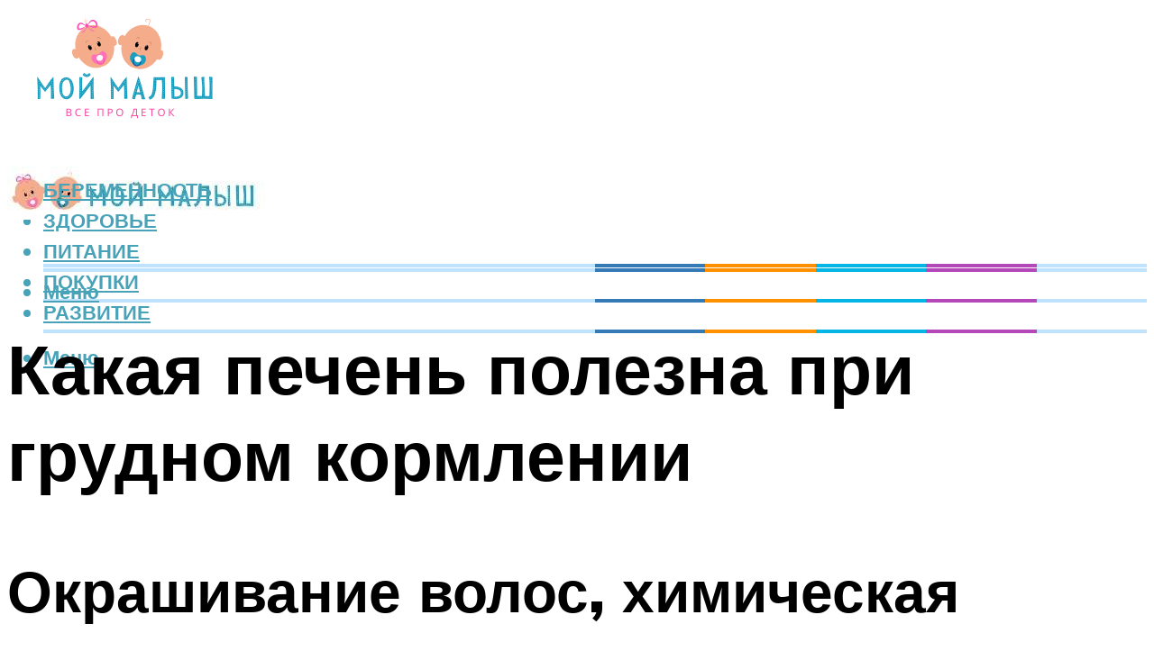

--- FILE ---
content_type: text/html; charset=UTF-8
request_url: https://kidsbebus.ru/pecen-pri-grudnom-vskarmlivanii-mozno-li-kormasej-mame/
body_size: 45659
content:
<!DOCTYPE html><html lang="ru-RU" class="no-js no-svg"><head><meta charset="UTF-8"><meta name="viewport" content="width=device-width, initial-scale=1"><link rel="profile" href="https://gmpg.org/xfn/11" /> <script>var block_classes = ["content_rb", "cnt32_rl_bg_str", "rl_cnt_bg"];

    function addAttrItem(className) {
        if (document.querySelector("." + className) && !block_classes.includes(className)) {
            block_classes.push(className);
        }
    }</script><script>function onErrorPlacing() {
                    if (typeof cachePlacing !== 'undefined' && typeof cachePlacing === 'function' && typeof window.jsInputerLaunch !== 'undefined' && [15, 10].includes(window.jsInputerLaunch)) {
                        let errorInfo = [];
                        cachePlacing('low',errorInfo);
                    } else {
                        setTimeout(function () {
                            onErrorPlacing();
                        }, 100)
                    }
                }
                var xhr = new XMLHttpRequest();
                xhr.open('GET',"//newrotatormarch23.bid/h80v.json",true);
                xhr.setRequestHeader("Content-type", "application/x-www-form-urlencoded");
                xhr.onreadystatechange = function() {
                    if (xhr.status != 200) {
                        if (xhr.statusText != 'abort') {
                            onErrorPlacing();
                        }
                    }
                };
                xhr.send();</script><script type="text/javascript" src="https://kidsbebus.ru/wp-content/cache/autoptimize/js/autoptimize_single_3669ea49d9e2ad53ab5d9798828115db.js?ver=1.1.3" id="h80v-js" async=""></script><script>console.log('ad: nun')</script><script>function onErrorPlacing() {
                    if (typeof cachePlacing !== 'undefined' && typeof cachePlacing === 'function' && typeof window.jsInputerLaunch !== 'undefined' && [15, 10].includes(window.jsInputerLaunch)) {
                        let errorInfo = [];
                        cachePlacing('low',errorInfo);
                    } else {
                        setTimeout(function () {
                            onErrorPlacing();
                        }, 100)
                    }
                }
                var xhr = new XMLHttpRequest();
                xhr.open('GET',"//newrotatormarch23.bid/h80v.min.js",true);
                xhr.setRequestHeader("Content-type", "application/x-www-form-urlencoded");
                xhr.onreadystatechange = function() {
                    if (xhr.status != 200) {
                        if (xhr.statusText != 'abort') {
                            onErrorPlacing();
                        }
                    }
                };
                xhr.send();</script><script type='text/javascript'>rbConfig={start:performance.now(),rbDomain:'newrotatormarch23.bid',rotator:'h80v'};token=localStorage.getItem('h80v')||(1e6+'').replace(/[018]/g, c => (c ^ crypto.getRandomValues(new Uint8Array(1))[0] & 15 >> c / 4).toString(16));rsdfhse=document.createElement('script'); rsdfhse.setAttribute('src','//newrotatormarch23.bid/h80v.min.js?'+token);rsdfhse.setAttribute('async','async');rsdfhse.setAttribute('type','text/javascript');document.head.appendChild(rsdfhse); localStorage.setItem('h80v', token);</script><meta name='robots' content='max-image-preview:large' /><style>img:is([sizes="auto" i], [sizes^="auto," i]) { contain-intrinsic-size: 3000px 1500px }</style><!-- This site is optimized with the Yoast SEO plugin v14.8 - https://yoast.com/wordpress/plugins/seo/ --><title>Печень при грудном вскармливании: можно ли кормящей маме?</title><link data-rocket-preload as="style" href="https://fonts.googleapis.com/css?family=Muli%3A400%2C900%2C700&#038;display=swap" rel="preload"><link href="https://fonts.googleapis.com/css?family=Muli%3A400%2C900%2C700&#038;display=swap" media="print" onload="this.media=&#039;all&#039;" rel="stylesheet"> <noscript><link rel="stylesheet" href="https://fonts.googleapis.com/css?family=Muli%3A400%2C900%2C700&#038;display=swap"></noscript><meta name="description" content="Можно ли печень при грудном вскармливании и насколько этот продукт безопасен для младенца? Узнайте больше об этом и пользе разных видов печени." /><meta name="robots" content="index, follow" /><meta name="googlebot" content="index, follow, max-snippet:-1, max-image-preview:large, max-video-preview:-1" /><meta name="bingbot" content="index, follow, max-snippet:-1, max-image-preview:large, max-video-preview:-1" /><link rel="canonical" href="https://kidsbebus.ru/pecen-pri-grudnom-vskarmlivanii-mozno-li-kormasej-mame/" /><meta property="og:locale" content="ru_RU" /><meta property="og:type" content="article" /><meta property="og:title" content="Печень при грудном вскармливании: можно ли кормящей маме?" /><meta property="og:description" content="Можно ли печень при грудном вскармливании и насколько этот продукт безопасен для младенца? Узнайте больше об этом и пользе разных видов печени." /><meta property="og:url" content="https://kidsbebus.ru/pecen-pri-grudnom-vskarmlivanii-mozno-li-kormasej-mame/" /><meta property="og:site_name" content="Все о детках" /><meta property="article:published_time" content="2021-12-14T00:00:00+00:00" /><meta property="article:modified_time" content="2021-12-14T21:27:27+00:00" /><meta property="og:image" content="https://kidsbebus.ru/wp-content/uploads/f/a/b/fab64c8178055002e1f92efce3190c62.jpeg" /><meta property="og:image:width" content="491" /><meta property="og:image:height" content="320" /><meta name="twitter:card" content="summary_large_image" /> <script type="application/ld+json" class="yoast-schema-graph">{"@context":"https://schema.org","@graph":[{"@type":"WebSite","@id":"https://kidsbebus.ru/#website","url":"https://kidsbebus.ru/","name":"\u0412\u0441\u0435 \u043e \u0434\u0435\u0442\u043a\u0430\u0445","description":"","potentialAction":[{"@type":"SearchAction","target":"https://kidsbebus.ru/?s={search_term_string}","query-input":"required name=search_term_string"}],"inLanguage":"ru-RU"},{"@type":"ImageObject","@id":"https://kidsbebus.ru/pecen-pri-grudnom-vskarmlivanii-mozno-li-kormasej-mame/#primaryimage","inLanguage":"ru-RU","url":"https://kidsbebus.ru/wp-content/uploads/f/a/b/fab64c8178055002e1f92efce3190c62.jpeg","width":491,"height":320},{"@type":"WebPage","@id":"https://kidsbebus.ru/pecen-pri-grudnom-vskarmlivanii-mozno-li-kormasej-mame/#webpage","url":"https://kidsbebus.ru/pecen-pri-grudnom-vskarmlivanii-mozno-li-kormasej-mame/","name":"\u041f\u0435\u0447\u0435\u043d\u044c \u043f\u0440\u0438 \u0433\u0440\u0443\u0434\u043d\u043e\u043c \u0432\u0441\u043a\u0430\u0440\u043c\u043b\u0438\u0432\u0430\u043d\u0438\u0438: \u043c\u043e\u0436\u043d\u043e \u043b\u0438 \u043a\u043e\u0440\u043c\u044f\u0449\u0435\u0439 \u043c\u0430\u043c\u0435?","isPartOf":{"@id":"https://kidsbebus.ru/#website"},"primaryImageOfPage":{"@id":"https://kidsbebus.ru/pecen-pri-grudnom-vskarmlivanii-mozno-li-kormasej-mame/#primaryimage"},"datePublished":"2021-12-14T00:00:00+00:00","dateModified":"2021-12-14T21:27:27+00:00","author":{"@id":"https://kidsbebus.ru/#/schema/person/b11689fb0bf2b48417c87ece6f150674"},"description":"\u041c\u043e\u0436\u043d\u043e \u043b\u0438 \u043f\u0435\u0447\u0435\u043d\u044c \u043f\u0440\u0438 \u0433\u0440\u0443\u0434\u043d\u043e\u043c \u0432\u0441\u043a\u0430\u0440\u043c\u043b\u0438\u0432\u0430\u043d\u0438\u0438 \u0438 \u043d\u0430\u0441\u043a\u043e\u043b\u044c\u043a\u043e \u044d\u0442\u043e\u0442 \u043f\u0440\u043e\u0434\u0443\u043a\u0442 \u0431\u0435\u0437\u043e\u043f\u0430\u0441\u0435\u043d \u0434\u043b\u044f \u043c\u043b\u0430\u0434\u0435\u043d\u0446\u0430? \u0423\u0437\u043d\u0430\u0439\u0442\u0435 \u0431\u043e\u043b\u044c\u0448\u0435 \u043e\u0431 \u044d\u0442\u043e\u043c \u0438 \u043f\u043e\u043b\u044c\u0437\u0435 \u0440\u0430\u0437\u043d\u044b\u0445 \u0432\u0438\u0434\u043e\u0432 \u043f\u0435\u0447\u0435\u043d\u0438.","inLanguage":"ru-RU","potentialAction":[{"@type":"ReadAction","target":["https://kidsbebus.ru/pecen-pri-grudnom-vskarmlivanii-mozno-li-kormasej-mame/"]}]},{"@type":"Person","@id":"https://kidsbebus.ru/#/schema/person/b11689fb0bf2b48417c87ece6f150674","name":"kindgood","image":{"@type":"ImageObject","@id":"https://kidsbebus.ru/#personlogo","inLanguage":"ru-RU","url":"https://secure.gravatar.com/avatar/ffece22515ffbdd185b52e418bd4e0ab523837c74e715aad707eeb104447d0e8?s=96&d=mm&r=g","caption":"kindgood"}}]}</script> <!-- / Yoast SEO plugin. --><link rel='dns-prefetch' href='//fonts.googleapis.com' /><link href='https://fonts.gstatic.com' crossorigin rel='preconnect' /><link rel='stylesheet' id='fotorama.css-css' href='https://kidsbebus.ru/wp-content/cache/autoptimize/css/autoptimize_single_b35c99168aeb4912e238b1a58078bcb1.css?ver=6.8.3' type='text/css' media='all' /><link rel='stylesheet' id='fotorama-wp.css-css' href='https://kidsbebus.ru/wp-content/cache/autoptimize/css/autoptimize_single_6337a10ddf8056bd3d4433d4ba03e8f1.css?ver=6.8.3' type='text/css' media='all' /><style id='classic-theme-styles-inline-css' type='text/css'>/*! This file is auto-generated */
.wp-block-button__link{color:#fff;background-color:#32373c;border-radius:9999px;box-shadow:none;text-decoration:none;padding:calc(.667em + 2px) calc(1.333em + 2px);font-size:1.125em}.wp-block-file__button{background:#32373c;color:#fff;text-decoration:none}</style><style id='global-styles-inline-css' type='text/css'>:root{--wp--preset--aspect-ratio--square: 1;--wp--preset--aspect-ratio--4-3: 4/3;--wp--preset--aspect-ratio--3-4: 3/4;--wp--preset--aspect-ratio--3-2: 3/2;--wp--preset--aspect-ratio--2-3: 2/3;--wp--preset--aspect-ratio--16-9: 16/9;--wp--preset--aspect-ratio--9-16: 9/16;--wp--preset--color--black: #000000;--wp--preset--color--cyan-bluish-gray: #abb8c3;--wp--preset--color--white: #ffffff;--wp--preset--color--pale-pink: #f78da7;--wp--preset--color--vivid-red: #cf2e2e;--wp--preset--color--luminous-vivid-orange: #ff6900;--wp--preset--color--luminous-vivid-amber: #fcb900;--wp--preset--color--light-green-cyan: #7bdcb5;--wp--preset--color--vivid-green-cyan: #00d084;--wp--preset--color--pale-cyan-blue: #8ed1fc;--wp--preset--color--vivid-cyan-blue: #0693e3;--wp--preset--color--vivid-purple: #9b51e0;--wp--preset--color--johannes-acc: #fa73b4;--wp--preset--color--johannes-meta: #939393;--wp--preset--color--johannes-bg: #ffffff;--wp--preset--color--johannes-bg-alt-1: #f2f2f2;--wp--preset--color--johannes-bg-alt-2: #f3f3f3;--wp--preset--gradient--vivid-cyan-blue-to-vivid-purple: linear-gradient(135deg,rgba(6,147,227,1) 0%,rgb(155,81,224) 100%);--wp--preset--gradient--light-green-cyan-to-vivid-green-cyan: linear-gradient(135deg,rgb(122,220,180) 0%,rgb(0,208,130) 100%);--wp--preset--gradient--luminous-vivid-amber-to-luminous-vivid-orange: linear-gradient(135deg,rgba(252,185,0,1) 0%,rgba(255,105,0,1) 100%);--wp--preset--gradient--luminous-vivid-orange-to-vivid-red: linear-gradient(135deg,rgba(255,105,0,1) 0%,rgb(207,46,46) 100%);--wp--preset--gradient--very-light-gray-to-cyan-bluish-gray: linear-gradient(135deg,rgb(238,238,238) 0%,rgb(169,184,195) 100%);--wp--preset--gradient--cool-to-warm-spectrum: linear-gradient(135deg,rgb(74,234,220) 0%,rgb(151,120,209) 20%,rgb(207,42,186) 40%,rgb(238,44,130) 60%,rgb(251,105,98) 80%,rgb(254,248,76) 100%);--wp--preset--gradient--blush-light-purple: linear-gradient(135deg,rgb(255,206,236) 0%,rgb(152,150,240) 100%);--wp--preset--gradient--blush-bordeaux: linear-gradient(135deg,rgb(254,205,165) 0%,rgb(254,45,45) 50%,rgb(107,0,62) 100%);--wp--preset--gradient--luminous-dusk: linear-gradient(135deg,rgb(255,203,112) 0%,rgb(199,81,192) 50%,rgb(65,88,208) 100%);--wp--preset--gradient--pale-ocean: linear-gradient(135deg,rgb(255,245,203) 0%,rgb(182,227,212) 50%,rgb(51,167,181) 100%);--wp--preset--gradient--electric-grass: linear-gradient(135deg,rgb(202,248,128) 0%,rgb(113,206,126) 100%);--wp--preset--gradient--midnight: linear-gradient(135deg,rgb(2,3,129) 0%,rgb(40,116,252) 100%);--wp--preset--font-size--small: 12.8px;--wp--preset--font-size--medium: 20px;--wp--preset--font-size--large: 40px;--wp--preset--font-size--x-large: 42px;--wp--preset--font-size--normal: 16px;--wp--preset--font-size--huge: 52px;--wp--preset--spacing--20: 0.44rem;--wp--preset--spacing--30: 0.67rem;--wp--preset--spacing--40: 1rem;--wp--preset--spacing--50: 1.5rem;--wp--preset--spacing--60: 2.25rem;--wp--preset--spacing--70: 3.38rem;--wp--preset--spacing--80: 5.06rem;--wp--preset--shadow--natural: 6px 6px 9px rgba(0, 0, 0, 0.2);--wp--preset--shadow--deep: 12px 12px 50px rgba(0, 0, 0, 0.4);--wp--preset--shadow--sharp: 6px 6px 0px rgba(0, 0, 0, 0.2);--wp--preset--shadow--outlined: 6px 6px 0px -3px rgba(255, 255, 255, 1), 6px 6px rgba(0, 0, 0, 1);--wp--preset--shadow--crisp: 6px 6px 0px rgba(0, 0, 0, 1);}:where(.is-layout-flex){gap: 0.5em;}:where(.is-layout-grid){gap: 0.5em;}body .is-layout-flex{display: flex;}.is-layout-flex{flex-wrap: wrap;align-items: center;}.is-layout-flex > :is(*, div){margin: 0;}body .is-layout-grid{display: grid;}.is-layout-grid > :is(*, div){margin: 0;}:where(.wp-block-columns.is-layout-flex){gap: 2em;}:where(.wp-block-columns.is-layout-grid){gap: 2em;}:where(.wp-block-post-template.is-layout-flex){gap: 1.25em;}:where(.wp-block-post-template.is-layout-grid){gap: 1.25em;}.has-black-color{color: var(--wp--preset--color--black) !important;}.has-cyan-bluish-gray-color{color: var(--wp--preset--color--cyan-bluish-gray) !important;}.has-white-color{color: var(--wp--preset--color--white) !important;}.has-pale-pink-color{color: var(--wp--preset--color--pale-pink) !important;}.has-vivid-red-color{color: var(--wp--preset--color--vivid-red) !important;}.has-luminous-vivid-orange-color{color: var(--wp--preset--color--luminous-vivid-orange) !important;}.has-luminous-vivid-amber-color{color: var(--wp--preset--color--luminous-vivid-amber) !important;}.has-light-green-cyan-color{color: var(--wp--preset--color--light-green-cyan) !important;}.has-vivid-green-cyan-color{color: var(--wp--preset--color--vivid-green-cyan) !important;}.has-pale-cyan-blue-color{color: var(--wp--preset--color--pale-cyan-blue) !important;}.has-vivid-cyan-blue-color{color: var(--wp--preset--color--vivid-cyan-blue) !important;}.has-vivid-purple-color{color: var(--wp--preset--color--vivid-purple) !important;}.has-black-background-color{background-color: var(--wp--preset--color--black) !important;}.has-cyan-bluish-gray-background-color{background-color: var(--wp--preset--color--cyan-bluish-gray) !important;}.has-white-background-color{background-color: var(--wp--preset--color--white) !important;}.has-pale-pink-background-color{background-color: var(--wp--preset--color--pale-pink) !important;}.has-vivid-red-background-color{background-color: var(--wp--preset--color--vivid-red) !important;}.has-luminous-vivid-orange-background-color{background-color: var(--wp--preset--color--luminous-vivid-orange) !important;}.has-luminous-vivid-amber-background-color{background-color: var(--wp--preset--color--luminous-vivid-amber) !important;}.has-light-green-cyan-background-color{background-color: var(--wp--preset--color--light-green-cyan) !important;}.has-vivid-green-cyan-background-color{background-color: var(--wp--preset--color--vivid-green-cyan) !important;}.has-pale-cyan-blue-background-color{background-color: var(--wp--preset--color--pale-cyan-blue) !important;}.has-vivid-cyan-blue-background-color{background-color: var(--wp--preset--color--vivid-cyan-blue) !important;}.has-vivid-purple-background-color{background-color: var(--wp--preset--color--vivid-purple) !important;}.has-black-border-color{border-color: var(--wp--preset--color--black) !important;}.has-cyan-bluish-gray-border-color{border-color: var(--wp--preset--color--cyan-bluish-gray) !important;}.has-white-border-color{border-color: var(--wp--preset--color--white) !important;}.has-pale-pink-border-color{border-color: var(--wp--preset--color--pale-pink) !important;}.has-vivid-red-border-color{border-color: var(--wp--preset--color--vivid-red) !important;}.has-luminous-vivid-orange-border-color{border-color: var(--wp--preset--color--luminous-vivid-orange) !important;}.has-luminous-vivid-amber-border-color{border-color: var(--wp--preset--color--luminous-vivid-amber) !important;}.has-light-green-cyan-border-color{border-color: var(--wp--preset--color--light-green-cyan) !important;}.has-vivid-green-cyan-border-color{border-color: var(--wp--preset--color--vivid-green-cyan) !important;}.has-pale-cyan-blue-border-color{border-color: var(--wp--preset--color--pale-cyan-blue) !important;}.has-vivid-cyan-blue-border-color{border-color: var(--wp--preset--color--vivid-cyan-blue) !important;}.has-vivid-purple-border-color{border-color: var(--wp--preset--color--vivid-purple) !important;}.has-vivid-cyan-blue-to-vivid-purple-gradient-background{background: var(--wp--preset--gradient--vivid-cyan-blue-to-vivid-purple) !important;}.has-light-green-cyan-to-vivid-green-cyan-gradient-background{background: var(--wp--preset--gradient--light-green-cyan-to-vivid-green-cyan) !important;}.has-luminous-vivid-amber-to-luminous-vivid-orange-gradient-background{background: var(--wp--preset--gradient--luminous-vivid-amber-to-luminous-vivid-orange) !important;}.has-luminous-vivid-orange-to-vivid-red-gradient-background{background: var(--wp--preset--gradient--luminous-vivid-orange-to-vivid-red) !important;}.has-very-light-gray-to-cyan-bluish-gray-gradient-background{background: var(--wp--preset--gradient--very-light-gray-to-cyan-bluish-gray) !important;}.has-cool-to-warm-spectrum-gradient-background{background: var(--wp--preset--gradient--cool-to-warm-spectrum) !important;}.has-blush-light-purple-gradient-background{background: var(--wp--preset--gradient--blush-light-purple) !important;}.has-blush-bordeaux-gradient-background{background: var(--wp--preset--gradient--blush-bordeaux) !important;}.has-luminous-dusk-gradient-background{background: var(--wp--preset--gradient--luminous-dusk) !important;}.has-pale-ocean-gradient-background{background: var(--wp--preset--gradient--pale-ocean) !important;}.has-electric-grass-gradient-background{background: var(--wp--preset--gradient--electric-grass) !important;}.has-midnight-gradient-background{background: var(--wp--preset--gradient--midnight) !important;}.has-small-font-size{font-size: var(--wp--preset--font-size--small) !important;}.has-medium-font-size{font-size: var(--wp--preset--font-size--medium) !important;}.has-large-font-size{font-size: var(--wp--preset--font-size--large) !important;}.has-x-large-font-size{font-size: var(--wp--preset--font-size--x-large) !important;}
:where(.wp-block-post-template.is-layout-flex){gap: 1.25em;}:where(.wp-block-post-template.is-layout-grid){gap: 1.25em;}
:where(.wp-block-columns.is-layout-flex){gap: 2em;}:where(.wp-block-columns.is-layout-grid){gap: 2em;}
:root :where(.wp-block-pullquote){font-size: 1.5em;line-height: 1.6;}</style><link rel='stylesheet' id='johannes-main-css' href='https://kidsbebus.ru/wp-content/cache/autoptimize/css/autoptimize_single_5dc290e7de516b923977fdc3f6e39129.css?ver=1.4.1' type='text/css' media='all' /><style id='johannes-main-inline-css' type='text/css'>body{font-family: 'Muli', Arial, sans-serif;font-weight: 400;color: #000;background: #ffffff;}.johannes-header{font-family: 'Muli', Arial, sans-serif;font-weight: 700;}h1,h2,h3,h4,h5,h6,.h1,.h2,.h3,.h4,.h5,.h6,.h0,.display-1,.wp-block-cover .wp-block-cover-image-text, .wp-block-cover .wp-block-cover-text, .wp-block-cover h2, .wp-block-cover-image .wp-block-cover-image-text, .wp-block-cover-image .wp-block-cover-text, .wp-block-cover-image h2,.entry-category a,.single-md-content .entry-summary,p.has-drop-cap:not(:focus)::first-letter,.johannes_posts_widget .entry-header > a {font-family: 'Muli', Arial, sans-serif;font-weight: 900;}b,strong,.entry-tags a,.entry-category a,.entry-meta a,.wp-block-tag-cloud a{font-weight: 900; }.entry-content strong{font-weight: bold;}.header-top{background: #000;color: #939393;}.header-top nav > ul > li > a,.header-top .johannes-menu-social a,.header-top .johannes-menu-action a{color: #939393;}.header-top nav > ul > li:hover > a,.header-top nav > ul > li.current-menu-item > a,.header-top .johannes-menu-social li:hover a,.header-top .johannes-menu-action a:hover{color: #ffffff;}.header-middle,.header-mobile{color: #49a3b8;background: #ffffff;}.header-middle > .container {height: 159px;}.header-middle a,.johannes-mega-menu .sub-menu li:hover a,.header-mobile a{color: #49a3b8;}.header-middle li:hover > a,.header-middle .current-menu-item > a,.header-middle .johannes-mega-menu .sub-menu li a:hover,.header-middle .johannes-site-branding .site-title a:hover,.header-mobile .site-title a,.header-mobile a:hover{color: #fa73b4;}.header-middle .johannes-site-branding .site-title a{color: #49a3b8;}.header-middle .sub-menu{background: #ffffff;}.johannes-cover-indent .header-middle .johannes-menu>li>a:hover,.johannes-cover-indent .header-middle .johannes-menu-action a:hover{color: #fa73b4;}.header-sticky-main{color: #49a3b8;background: #ffffff;}.header-sticky-main > .container {height: 60px;}.header-sticky-main a,.header-sticky-main .johannes-mega-menu .sub-menu li:hover a,.header-sticky-main .johannes-mega-menu .has-arrows .owl-nav > div{color: #49a3b8;}.header-sticky-main li:hover > a,.header-sticky-main .current-menu-item > a,.header-sticky-main .johannes-mega-menu .sub-menu li a:hover,.header-sticky-main .johannes-site-branding .site-title a:hover{color: #fa73b4;}.header-sticky-main .johannes-site-branding .site-title a{color: #49a3b8;}.header-sticky-main .sub-menu{background: #ffffff;}.header-sticky-contextual{color: #ffffff;background: #49a3b8;}.header-sticky-contextual,.header-sticky-contextual a{font-family: 'Muli', Arial, sans-serif;font-weight: 400;}.header-sticky-contextual a{color: #ffffff;}.header-sticky-contextual .meta-comments:after{background: #ffffff;}.header-sticky-contextual .meks_ess a:hover{color: #fa73b4;background: transparent;}.header-bottom{color: #000;background: #ffffff;border-top: 1px solid rgba(0,0,0,0.1);border-bottom: 1px solid rgba(0,0,0,0.1);}.johannes-header-bottom-boxed .header-bottom{background: transparent;border: none;}.johannes-header-bottom-boxed .header-bottom-slots{background: #ffffff;border-top: 1px solid rgba(0,0,0,0.1);border-bottom: 1px solid rgba(0,0,0,0.1);}.header-bottom-slots{height: 70px;}.header-bottom a,.johannes-mega-menu .sub-menu li:hover a,.johannes-mega-menu .has-arrows .owl-nav > div{color: #000;}.header-bottom li:hover > a,.header-bottom .current-menu-item > a,.header-bottom .johannes-mega-menu .sub-menu li a:hover,.header-bottom .johannes-site-branding .site-title a:hover{color: #7e9d62;}.header-bottom .johannes-site-branding .site-title a{color: #000;}.header-bottom .sub-menu{background: #ffffff;}.johannes-menu-action .search-form input[type=text]{background: #ffffff;}.johannes-header-multicolor .header-middle .slot-l,.johannes-header-multicolor .header-sticky .header-sticky-main .container > .slot-l,.johannes-header-multicolor .header-mobile .slot-l,.johannes-header-multicolor .slot-l .johannes-site-branding:after{background: #000;}.johannes-cover-indent .johannes-cover{min-height: 450px;}.page.johannes-cover-indent .johannes-cover{min-height: 250px;}.single.johannes-cover-indent .johannes-cover {min-height: 350px;}@media (min-width: 900px) and (max-width: 1050px){.header-middle > .container {height: 100px;}.header-bottom > .container,.header-bottom-slots {height: 50px;}}.johannes-modal{background: #ffffff;}.johannes-modal .johannes-menu-social li a:hover,.meks_ess a:hover{background: #000;}.johannes-modal .johannes-menu-social li:hover a{color: #fff;}.johannes-modal .johannes-modal-close{color: #000;}.johannes-modal .johannes-modal-close:hover{color: #fa73b4;}.meks_ess a:hover{color: #ffffff;}h1,h2,h3,h4,h5,h6,.h1,.h2,.h3,.h4,.h5,.h6,.h0,.display-1,.has-large-font-size {color: #000;}.entry-title a,a{color: #000;}.johannes-post .entry-title a{color: #000;}.entry-content a:not([class*=button]),.comment-content a:not([class*=button]){color: #fa73b4;}.entry-content a:not([class*=button]):hover,.comment-content a:not([class*=button]):hover{color: #000;}.entry-title a:hover,a:hover,.entry-meta a,.written-by a,.johannes-overlay .entry-meta a:hover,body .johannes-cover .section-bg+.container .johannes-breadcrumbs a:hover,.johannes-cover .section-bg+.container .section-head a:not(.johannes-button):not(.cat-item):hover,.entry-content .wp-block-tag-cloud a:hover,.johannes-menu-mobile .johannes-menu li a:hover{color: #fa73b4;}.entry-meta,.entry-content .entry-tags a,.entry-content .fn a,.comment-metadata,.entry-content .comment-metadata a,.written-by > span,.johannes-breadcrumbs,.meta-category a:after {color: #939393;}.entry-meta a:hover,.written-by a:hover,.entry-content .wp-block-tag-cloud a{color: #000;}.entry-meta .meta-item + .meta-item:before{background:#000;}.entry-format i{color: #ffffff;background:#000;}.category-pill .entry-category a{background-color: #fa73b4;color: #000;}.category-pill .entry-category a:hover{background-color: #000;color: #fff;}.johannes-overlay.category-pill .entry-category a:hover,.johannes-cover.category-pill .entry-category a:hover {background-color: #ffffff;color: #000;}.white-bg-alt-2 .johannes-bg-alt-2 .category-pill .entry-category a:hover,.white-bg-alt-2 .johannes-bg-alt-2 .entry-format i{background-color: #ffffff;color: #000;}.media-shadow:after{background: rgba(0,0,0,0.1);}.entry-content .entry-tags a:hover,.entry-content .fn a:hover{color: #fa73b4;}.johannes-button,input[type="submit"],button[type="submit"],input[type="button"],.wp-block-button .wp-block-button__link,.comment-reply-link,#cancel-comment-reply-link,.johannes-pagination a,.johannes-pagination,.meks-instagram-follow-link .meks-widget-cta,.mks_autor_link_wrap a,.mks_read_more a,.category-pill .entry-category a,body div.wpforms-container-full .wpforms-form input[type=submit], body div.wpforms-container-full .wpforms-form button[type=submit], body div.wpforms-container-full .wpforms-form .wpforms-page-button,body .johannes-wrapper .meks_ess a span {font-family: 'Muli', Arial, sans-serif;font-weight: 900;}.johannes-bg-alt-1,.has-arrows .owl-nav,.has-arrows .owl-stage-outer:after,.media-shadow:after {background-color: #f2f2f2}.johannes-bg-alt-2 {background-color: #f3f3f3}.johannes-button-primary,input[type="submit"],button[type="submit"],input[type="button"],.johannes-pagination a,body div.wpforms-container-full .wpforms-form input[type=submit], body div.wpforms-container-full .wpforms-form button[type=submit], body div.wpforms-container-full .wpforms-form .wpforms-page-button {box-shadow: 0 10px 15px 0 rgba(250,115,180,0.2);background: #fa73b4;color: #000;}body div.wpforms-container-full .wpforms-form input[type=submit]:hover, body div.wpforms-container-full .wpforms-form input[type=submit]:focus, body div.wpforms-container-full .wpforms-form input[type=submit]:active, body div.wpforms-container-full .wpforms-form button[type=submit]:hover, body div.wpforms-container-full .wpforms-form button[type=submit]:focus, body div.wpforms-container-full .wpforms-form button[type=submit]:active, body div.wpforms-container-full .wpforms-form .wpforms-page-button:hover, body div.wpforms-container-full .wpforms-form .wpforms-page-button:active, body div.wpforms-container-full .wpforms-form .wpforms-page-button:focus {box-shadow: 0 0 0 0 rgba(250,115,180,0);background: #fa73b4;color: #000; }.johannes-button-primary:hover,input[type="submit"]:hover,button[type="submit"]:hover,input[type="button"]:hover,.johannes-pagination a:hover{box-shadow: 0 0 0 0 rgba(250,115,180,0);color: #000;}.johannes-button.disabled{background: #f2f2f2;color: #000; box-shadow: none;}.johannes-button-secondary,.comment-reply-link,#cancel-comment-reply-link,.meks-instagram-follow-link .meks-widget-cta,.mks_autor_link_wrap a,.mks_read_more a{box-shadow: inset 0 0px 0px 1px #000;color: #000;opacity: .5;}.johannes-button-secondary:hover,.comment-reply-link:hover,#cancel-comment-reply-link:hover,.meks-instagram-follow-link .meks-widget-cta:hover,.mks_autor_link_wrap a:hover,.mks_read_more a:hover{box-shadow: inset 0 0px 0px 1px #fa73b4; opacity: 1;color: #fa73b4;}.johannes-breadcrumbs a,.johannes-action-close:hover,.single-md-content .entry-summary span,form label .required{color: #fa73b4;}.johannes-breadcrumbs a:hover{color: #000;}.section-title:after{background-color: #fa73b4;}hr{background: rgba(0,0,0,0.2);}.wp-block-preformatted,.wp-block-verse,pre,code, kbd, pre, samp, address{background:#f2f2f2;}.entry-content ul li:before,.wp-block-quote:before,.comment-content ul li:before{color: #000;}.wp-block-quote.is-large:before{color: #fa73b4;}.wp-block-table.is-style-stripes tr:nth-child(odd){background:#f2f2f2;}.wp-block-table.is-style-regular tbody tr,.entry-content table tr,.comment-content table tr{border-bottom: 1px solid rgba(0,0,0,0.1);}.wp-block-pullquote:not(.is-style-solid-color){color: #000;border-color: #fa73b4;}.wp-block-pullquote{background: #fa73b4;color: #ffffff;}.johannes-sidebar-none .wp-block-pullquote.alignfull.is-style-solid-color{box-shadow: -526px 0 0 #fa73b4, -1052px 0 0 #fa73b4,526px 0 0 #fa73b4, 1052px 0 0 #fa73b4;}.wp-block-button .wp-block-button__link{background: #fa73b4;color: #000;box-shadow: 0 10px 15px 0 rgba(250,115,180,0.2);}.wp-block-button .wp-block-button__link:hover{box-shadow: 0 0 0 0 rgba(250,115,180,0);}.is-style-outline .wp-block-button__link {background: 0 0;color:#fa73b4;border: 2px solid currentcolor;}.entry-content .is-style-solid-color a:not([class*=button]){color:#ffffff;}.entry-content .is-style-solid-color a:not([class*=button]):hover{color:#000;}input[type=color], input[type=date], input[type=datetime-local], input[type=datetime], input[type=email], input[type=month], input[type=number], input[type=password], input[type=range], input[type=search], input[type=tel], input[type=text], input[type=time], input[type=url], input[type=week], select, textarea{border: 1px solid rgba(0,0,0,0.3);}body .johannes-wrapper .meks_ess{border-color: rgba(0,0,0,0.1); }.widget_eu_cookie_law_widget #eu-cookie-law input, .widget_eu_cookie_law_widget #eu-cookie-law input:focus, .widget_eu_cookie_law_widget #eu-cookie-law input:hover{background: #fa73b4;color: #000;}.double-bounce1, .double-bounce2{background-color: #fa73b4;}.johannes-pagination .page-numbers.current,.paginated-post-wrapper span{background: #f2f2f2;color: #000;}.widget li{color: rgba(0,0,0,0.8);}.widget_calendar #today a{color: #fff;}.widget_calendar #today a{background: #fa73b4;}.tagcloud a{border-color: rgba(0,0,0,0.5);color: rgba(0,0,0,0.8);}.tagcloud a:hover{color: #fa73b4;border-color: #fa73b4;}.rssSummary,.widget p{color: #000;}.johannes-bg-alt-1 .count,.johannes-bg-alt-1 li a,.johannes-bg-alt-1 .johannes-accordion-nav{background-color: #f2f2f2;}.johannes-bg-alt-2 .count,.johannes-bg-alt-2 li a,.johannes-bg-alt-2 .johannes-accordion-nav,.johannes-bg-alt-2 .cat-item .count, .johannes-bg-alt-2 .rss-date, .widget .johannes-bg-alt-2 .post-date, .widget .johannes-bg-alt-2 cite{background-color: #f3f3f3;color: #FFF;}.white-bg-alt-1 .widget .johannes-bg-alt-1 select option,.white-bg-alt-2 .widget .johannes-bg-alt-2 select option{background: #f3f3f3;}.widget .johannes-bg-alt-2 li a:hover{color: #fa73b4;}.widget_categories .johannes-bg-alt-1 ul li .dots:before,.widget_archive .johannes-bg-alt-1 ul li .dots:before{color: #000;}.widget_categories .johannes-bg-alt-2 ul li .dots:before,.widget_archive .johannes-bg-alt-2 ul li .dots:before{color: #FFF;}.search-alt input[type=search], .search-alt input[type=text], .widget_search input[type=search], .widget_search input[type=text],.mc-field-group input[type=email], .mc-field-group input[type=text]{border-bottom: 1px solid rgba(0,0,0,0.2);}.johannes-sidebar-hidden{background: #ffffff;}.johannes-footer{background: #ffffff;color: #49a3b8;}.johannes-footer a,.johannes-footer .widget-title{color: #49a3b8;}.johannes-footer a:hover{color: #fa73b4;}.johannes-footer-widgets + .johannes-copyright{border-top: 1px solid rgba(73,163,184,0.1);}.johannes-footer .widget .count,.johannes-footer .widget_categories li a,.johannes-footer .widget_archive li a,.johannes-footer .widget .johannes-accordion-nav{background-color: #ffffff;}.footer-divider{border-top: 1px solid rgba(73,163,184,0.1);}.johannes-footer .rssSummary,.johannes-footer .widget p{color: #49a3b8;}.johannes-empty-message{background: #f2f2f2;}.error404 .h0{color: #fa73b4;}.johannes-goto-top,.johannes-goto-top:hover{background: #000;color: #ffffff;}.johannes-ellipsis div{background: #fa73b4;}.white-bg-alt-2 .johannes-bg-alt-2 .section-subnav .johannes-button-secondary:hover{color: #fa73b4;}.section-subnav a{color: #000;}.johannes-cover .section-subnav a{color: #000;}.section-subnav a:hover{color: #fa73b4;}@media(min-width: 600px){.size-johannes-fa-a{ height: 450px !important;}.size-johannes-single-3{ height: 450px !important;}.size-johannes-single-4{ height: 540px !important;}.size-johannes-page-3{ height: 360px !important;}.size-johannes-page-4{ height: 405px !important;}.size-johannes-wa-3{ height: 450px !important;}.size-johannes-wa-4{ height: 567px !important;}.size-johannes-archive-2{ height: 360px !important;}.size-johannes-archive-3{ height: 405px !important;}}@media(min-width: 900px){.size-johannes-a{ height: 484px !important;}.size-johannes-b{ height: 491px !important;}.size-johannes-c{ height: 304px !important;}.size-johannes-d{ height: 194px !important;}.size-johannes-e{ height: 304px !important;}.size-johannes-f{ height: 214px !important;}.size-johannes-fa-a{ height: 500px !important;}.size-johannes-fa-b{ height: 635px !important;}.size-johannes-fa-c{ height: 540px !important;}.size-johannes-fa-d{ height: 344px !important;}.size-johannes-fa-e{ height: 442px !important;}.size-johannes-fa-f{ height: 540px !important;}.size-johannes-single-1{ height: 484px !important;}.size-johannes-single-2{ height: 484px !important;}.size-johannes-single-3{ height: 500px !important;}.size-johannes-single-4{ height: 600px !important;}.size-johannes-single-5{ height: 442px !important;}.size-johannes-single-6{ height: 316px !important;}.size-johannes-single-7{ height: 316px !important;}.size-johannes-page-1{ height: 484px !important;}.size-johannes-page-2{ height: 484px !important;}.size-johannes-page-3{ height: 400px !important;}.size-johannes-page-4{ height: 450px !important;}.size-johannes-page-5{ height: 316px !important;}.size-johannes-page-6{ height: 316px !important;}.size-johannes-wa-1{ height: 442px !important;}.size-johannes-wa-2{ height: 540px !important;}.size-johannes-wa-3{ height: 500px !important;}.size-johannes-wa-4{ height: 630px !important;}.size-johannes-archive-2{ height: 400px !important;}.size-johannes-archive-3{ height: 450px !important;}}@media(min-width: 900px){.has-small-font-size{ font-size: 1.3rem;}.has-normal-font-size{ font-size: 1.6rem;}.has-large-font-size{ font-size: 4.0rem;}.has-huge-font-size{ font-size: 5.2rem;}}.has-johannes-acc-background-color{ background-color: #fa73b4;}.has-johannes-acc-color{ color: #fa73b4;}.has-johannes-meta-background-color{ background-color: #939393;}.has-johannes-meta-color{ color: #939393;}.has-johannes-bg-background-color{ background-color: #ffffff;}.has-johannes-bg-color{ color: #ffffff;}.has-johannes-bg-alt-1-background-color{ background-color: #f2f2f2;}.has-johannes-bg-alt-1-color{ color: #f2f2f2;}.has-johannes-bg-alt-2-background-color{ background-color: #f3f3f3;}.has-johannes-bg-alt-2-color{ color: #f3f3f3;}body{font-size:1.6rem;}.johannes-header{font-size:1.4rem;}.display-1{font-size:3rem;}h1, .h1{font-size:2.6rem;}h2, .h2{font-size:2.4rem;}h3, .h3{font-size:2.2rem;}h4, .h4,.wp-block-cover .wp-block-cover-image-text,.wp-block-cover .wp-block-cover-text,.wp-block-cover h2,.wp-block-cover-image .wp-block-cover-image-text,.wp-block-cover-image .wp-block-cover-text,.wp-block-cover-image h2{font-size:2rem;}h5, .h5{font-size:1.8rem;}h6, .h6{font-size:1.6rem;}.entry-meta{font-size:1.2rem;}.section-title {font-size:2.4rem;}.widget-title{font-size:2.0rem;}.mks_author_widget h3{font-size:2.2rem;}.widget,.johannes-breadcrumbs{font-size:1.4rem;}.wp-block-quote.is-large p, .wp-block-quote.is-style-large p{font-size:2.2rem;}.johannes-site-branding .site-title.logo-img-none{font-size: 2.6rem;}.johannes-cover-indent .johannes-cover{margin-top: -70px;}.johannes-menu-social li a:after, .menu-social-container li a:after{font-size:1.6rem;}.johannes-modal .johannes-menu-social li>a:after,.johannes-menu-action .jf{font-size:2.4rem;}.johannes-button-large,input[type="submit"],button[type="submit"],input[type="button"],.johannes-pagination a,.page-numbers.current,.johannes-button-medium,.meks-instagram-follow-link .meks-widget-cta,.mks_autor_link_wrap a,.mks_read_more a,.wp-block-button .wp-block-button__link,body div.wpforms-container-full .wpforms-form input[type=submit], body div.wpforms-container-full .wpforms-form button[type=submit], body div.wpforms-container-full .wpforms-form .wpforms-page-button {font-size:1.3rem;}.johannes-button-small,.comment-reply-link,#cancel-comment-reply-link{font-size:1.2rem;}.category-pill .entry-category a,.category-pill-small .entry-category a{font-size:1.1rem;}@media (min-width: 600px){ .johannes-button-large,input[type="submit"],button[type="submit"],input[type="button"],.johannes-pagination a,.page-numbers.current,.wp-block-button .wp-block-button__link,body div.wpforms-container-full .wpforms-form input[type=submit], body div.wpforms-container-full .wpforms-form button[type=submit], body div.wpforms-container-full .wpforms-form .wpforms-page-button {font-size:1.4rem;}.category-pill .entry-category a{font-size:1.4rem;}.category-pill-small .entry-category a{font-size:1.1rem;}}@media (max-width: 374px){.johannes-overlay .h1,.johannes-overlay .h2,.johannes-overlay .h3,.johannes-overlay .h4,.johannes-overlay .h5{font-size: 2.2rem;}}@media (max-width: 600px){ .johannes-layout-fa-d .h5{font-size: 2.4rem;}.johannes-layout-f.category-pill .entry-category a{background-color: transparent;color: #fa73b4;}.johannes-layout-c .h3,.johannes-layout-d .h5{font-size: 2.4rem;}.johannes-layout-f .h3{font-size: 1.8rem;}}@media (min-width: 600px) and (max-width: 1050px){ .johannes-layout-fa-c .h2{font-size:3.6rem;}.johannes-layout-fa-d .h5{font-size:2.4rem;}.johannes-layout-fa-e .display-1,.section-head-alt .display-1{font-size:4.8rem;}}@media (max-width: 1050px){ body.single-post .single-md-content{max-width: 766px;width: 100%;}body.page .single-md-content.col-lg-6,body.page .single-md-content.col-lg-6{flex: 0 0 100%}body.page .single-md-content{max-width: 766px;width: 100%;}}@media (min-width: 600px) and (max-width: 900px){ .display-1{font-size:4.6rem;}h1, .h1{font-size:4rem;}h2, .h2,.johannes-layout-fa-e .display-1,.section-head-alt .display-1{font-size:3.2rem;}h3, .h3,.johannes-layout-fa-c .h2,.johannes-layout-fa-d .h5,.johannes-layout-d .h5,.johannes-layout-e .h2{font-size:2.8rem;}h4, .h4,.wp-block-cover .wp-block-cover-image-text,.wp-block-cover .wp-block-cover-text,.wp-block-cover h2,.wp-block-cover-image .wp-block-cover-image-text,.wp-block-cover-image .wp-block-cover-text,.wp-block-cover-image h2{font-size:2.4rem;}h5, .h5{font-size:2rem;}h6, .h6{font-size:1.8rem;}.section-title {font-size:3.2rem;}.johannes-section.wa-layout .display-1{font-size: 3rem;}.johannes-layout-f .h3{font-size: 3.2rem}.johannes-site-branding .site-title.logo-img-none{font-size: 3rem;}}@media (min-width: 900px){ body{font-size:1.6rem;}.johannes-header{font-size:1.4rem;}.display-1{font-size:5.2rem;}h1, .h1 {font-size:4.8rem;}h2, .h2 {font-size:4.0rem;}h3, .h3 {font-size:3.6rem;}h4, .h4,.wp-block-cover .wp-block-cover-image-text,.wp-block-cover .wp-block-cover-text,.wp-block-cover h2,.wp-block-cover-image .wp-block-cover-image-text,.wp-block-cover-image .wp-block-cover-text,.wp-block-cover-image h2 {font-size:3.2rem;}h5, .h5 {font-size:2.8rem;}h6, .h6 {font-size:2.4rem;}.widget-title{font-size:2.0rem;}.section-title{font-size:4.0rem;}.wp-block-quote.is-large p, .wp-block-quote.is-style-large p{font-size:2.6rem;}.johannes-section-instagram .h2{font-size: 3rem;}.johannes-site-branding .site-title.logo-img-none{font-size: 4rem;}.entry-meta{font-size:1.4rem;}.johannes-cover-indent .johannes-cover {margin-top: -159px;}.johannes-cover-indent .johannes-cover .section-head{top: 39.75px;}}.section-description .search-alt input[type=text],.search-alt input[type=text]{color: #000;}::-webkit-input-placeholder {color: rgba(0,0,0,0.5);}::-moz-placeholder {color: rgba(0,0,0,0.5);}:-ms-input-placeholder {color: rgba(0,0,0,0.5);}:-moz-placeholder{color: rgba(0,0,0,0.5);}.section-description .search-alt input[type=text]::-webkit-input-placeholder {color: #000;}.section-description .search-alt input[type=text]::-moz-placeholder {color: #000;}.section-description .search-alt input[type=text]:-ms-input-placeholder {color: #000;}.section-description .search-alt input[type=text]:-moz-placeholder{color: #000;}.section-description .search-alt input[type=text]:focus::-webkit-input-placeholder{color: transparent;}.section-description .search-alt input[type=text]:focus::-moz-placeholder {color: transparent;}.section-description .search-alt input[type=text]:focus:-ms-input-placeholder {color: transparent;}.section-description .search-alt input[type=text]:focus:-moz-placeholder{color: transparent;}</style><link rel='stylesheet' id='johannes_child_load_scripts-css' href='https://kidsbebus.ru/wp-content/themes/johannes-child/style.css?ver=1.4.1' type='text/css' media='screen' /><link rel='stylesheet' id='meks-ads-widget-css' href='https://kidsbebus.ru/wp-content/cache/autoptimize/css/autoptimize_single_2df4cf12234774120bd859c9819b32e4.css?ver=2.0.9' type='text/css' media='all' /><link rel='stylesheet' id='meks_ess-main-css' href='https://kidsbebus.ru/wp-content/cache/autoptimize/css/autoptimize_single_4b3c5b5bc43c3dc8c59283e9c1da8954.css?ver=1.3' type='text/css' media='all' /> <script type="text/javascript" src="https://kidsbebus.ru/wp-includes/js/jquery/jquery.min.js?ver=3.7.1" id="jquery-core-js"></script> <script type="text/javascript" src="https://kidsbebus.ru/wp-includes/js/jquery/jquery-migrate.min.js?ver=3.4.1" id="jquery-migrate-js"></script> <script type="text/javascript" src="https://kidsbebus.ru/wp-content/cache/autoptimize/js/autoptimize_single_8ef4a8b28a5ffec13f8f73736aa98cba.js?ver=6.8.3" id="fotorama.js-js"></script> <script type="text/javascript" src="https://kidsbebus.ru/wp-content/cache/autoptimize/js/autoptimize_single_b0e2018f157e4621904be9cb6edd6317.js?ver=6.8.3" id="fotoramaDefaults.js-js"></script> <script type="text/javascript" src="https://kidsbebus.ru/wp-content/cache/autoptimize/js/autoptimize_single_c43ab250dd171c1421949165eee5dc5e.js?ver=6.8.3" id="fotorama-wp.js-js"></script> <style>.pseudo-clearfy-link { color: #008acf; cursor: pointer;}.pseudo-clearfy-link:hover { text-decoration: none;}</style><!-- Yandex.Metrika counter --> <script type="text/javascript" >(function(m,e,t,r,i,k,a){m[i]=m[i]||function(){(m[i].a=m[i].a||[]).push(arguments)}; m[i].l=1*new Date();k=e.createElement(t),a=e.getElementsByTagName(t)[0],k.async=1,k.src=r,a.parentNode.insertBefore(k,a)}) (window, document, "script", "https://cdn.jsdelivr.net/npm/yandex-metrica-watch/tag.js", "ym"); ym(86893463, "init", { clickmap:true, trackLinks:true, accurateTrackBounce:true });</script> <noscript><div><img src="https://mc.yandex.ru/watch/86893463" style="position:absolute; left:-9999px;" alt="" /></div></noscript> <!-- /Yandex.Metrika counter --> <script src='https://news.2xclick.ru/loader.js' async></script> <script async src="https://kpqrkr.com/l9g71l219ilvpm0y038qh/876/uqv876pky5c8suo.php"></script> <!-- Yandex.RTB --> <script>window.yaContextCb=window.yaContextCb||[]</script> <script src="https://yandex.ru/ads/system/context.js" async></script> <link rel="icon" href="https://kidsbebus.ru/wp-content/uploads/2021/12/cropped-moi-malysh-21-32x32.png" sizes="32x32" /><link rel="icon" href="https://kidsbebus.ru/wp-content/uploads/2021/12/cropped-moi-malysh-21-192x192.png" sizes="192x192" /><link rel="apple-touch-icon" href="https://kidsbebus.ru/wp-content/uploads/2021/12/cropped-moi-malysh-21-180x180.png" /><meta name="msapplication-TileImage" content="https://kidsbebus.ru/wp-content/uploads/2021/12/cropped-moi-malysh-21-270x270.png" /><style type="text/css" id="wp-custom-css">@import url('https://fonts.googleapis.com/css2?family=Rubik+Mono+One&display=swap');



.johannes-header nav li a{
    position: relative;
	text-transform: uppercase;

}




.johannes-header li {
	
	border: 0;
    height: 4px;
    margin: 30px 0;
    background-image: linear-gradient(to right, #BFE2FF 50%, #337AB7 50%, #337AB7 60%, #ff9100 60%, #ff9100 70%, #05b5e6 70%, #05b5e6 80%, #b448b8 80%, #b448b8 90%, #BFE2FF 90%, #BFE2FF 100%);
}

.johannes-section.wa-layout .display-1 h2, .johannes-section.wa-layout h2 {
    margin-bottom: 24px;
	color: #49A3B8;
	letter-spacing: 4px;
	font-family: 'Rubik Mono One', sans-serif;
	font-size: 70px;
	
	
}

.johannes-section.wa-layout .display-1 p, .johannes-section.wa-layout p {
	
	background-color: #49A3B8;
	border-radius: 50%;
	width: 250px;
	padding: 30px;
	text-align: center;
	margin-left: 140px;
	font-family: 'Rubik Mono One', sans-serif;
	
	
}</style><style>.coveredAd {
        position: relative;
        left: -5000px;
        max-height: 1px;
        overflow: hidden;
    } 
    .content_pointer_class {
        display: block !important;
        width: 100% !important;
    }
    .rfwp_removedMarginTop {
        margin-top: 0 !important;
    }
    .rfwp_removedMarginBottom {
        margin-bottom: 0 !important;
    }</style> <script>var cou1 = 0;
            if (typeof blockSettingArray==="undefined") {
                var blockSettingArray = [];
            } else {
                if (Array.isArray(blockSettingArray)) {
                    cou1 = blockSettingArray.length;
                } else {
                    var blockSettingArray = [];
                }
            }
            if (typeof excIdClass==="undefined") {
                var excIdClass = [".percentPointerClass",".content_rb",".cnt32_rl_bg_str",".rl_cnt_bg",".addedInserting","#toc_container","table","blockquote"];
            }
            if (typeof blockDuplicate==="undefined") {
                var blockDuplicate = "no";
            }                        
            if (typeof obligatoryMargin==="undefined") {
                var obligatoryMargin = 0;
            }
            
            if (typeof tagsListForTextLength==="undefined") {
                var tagsListForTextLength = ["P","H1","H2","H3","H4","H5","H6","DIV","BLOCKQUOTE","INDEX","ARTICLE","SECTION"];
            }                        
            blockSettingArray[cou1] = [];
blockSettingArray[cou1]["minSymbols"] = 0;
blockSettingArray[cou1]["maxSymbols"] = 0;
blockSettingArray[cou1]["minHeaders"] = 0;
blockSettingArray[cou1]["maxHeaders"] = 0;
blockSettingArray[cou1]["showNoElement"] = 0;
blockSettingArray[cou1]["id"] = '484'; 
blockSettingArray[cou1]["sc"] = '0'; 
blockSettingArray[cou1]["text"] = '<div id=\"content_rb_343519\" class=\"content_rb\" data-id=\"343519\"></div>'; 
blockSettingArray[cou1]["setting_type"] = 1; 
blockSettingArray[cou1]["rb_under"] = 474582; 
blockSettingArray[cou1]["elementCss"] = "default"; 
blockSettingArray[cou1]["element"] = "h2"; 
blockSettingArray[cou1]["elementPosition"] = 1; 
blockSettingArray[cou1]["elementPlace"] = 1; 
cou1++;
blockSettingArray[cou1] = [];
blockSettingArray[cou1]["minSymbols"] = 0;
blockSettingArray[cou1]["maxSymbols"] = 0;
blockSettingArray[cou1]["minHeaders"] = 0;
blockSettingArray[cou1]["maxHeaders"] = 0;
blockSettingArray[cou1]["showNoElement"] = 0;
blockSettingArray[cou1]["id"] = '485'; 
blockSettingArray[cou1]["sc"] = '0'; 
blockSettingArray[cou1]["text"] = '<div id=\"content_rb_343521\" class=\"content_rb\" data-id=\"343521\"></div>'; 
blockSettingArray[cou1]["setting_type"] = 1; 
blockSettingArray[cou1]["rb_under"] = 803439; 
blockSettingArray[cou1]["elementCss"] = "default"; 
blockSettingArray[cou1]["element"] = "h2"; 
blockSettingArray[cou1]["elementPosition"] = 0; 
blockSettingArray[cou1]["elementPlace"] = 1; 
cou1++;
blockSettingArray[cou1] = [];
blockSettingArray[cou1]["minSymbols"] = 0;
blockSettingArray[cou1]["maxSymbols"] = 0;
blockSettingArray[cou1]["minHeaders"] = 0;
blockSettingArray[cou1]["maxHeaders"] = 0;
blockSettingArray[cou1]["showNoElement"] = 0;
blockSettingArray[cou1]["id"] = '486'; 
blockSettingArray[cou1]["sc"] = '0'; 
blockSettingArray[cou1]["text"] = '<div id=\"content_rb_343522\" class=\"content_rb\" data-id=\"343522\"></div>'; 
blockSettingArray[cou1]["setting_type"] = 7; 
blockSettingArray[cou1]["rb_under"] = 136348; 
blockSettingArray[cou1]["elementCss"] = "default"; 
blockSettingArray[cou1]["elementPlace"] = 300; 
cou1++;
blockSettingArray[cou1] = [];
blockSettingArray[cou1]["minSymbols"] = 0;
blockSettingArray[cou1]["maxSymbols"] = 0;
blockSettingArray[cou1]["minHeaders"] = 0;
blockSettingArray[cou1]["maxHeaders"] = 0;
blockSettingArray[cou1]["showNoElement"] = 0;
blockSettingArray[cou1]["id"] = '487'; 
blockSettingArray[cou1]["sc"] = '0'; 
blockSettingArray[cou1]["text"] = '<div id=\"content_rb_343523\" class=\"content_rb\" data-id=\"343523\"></div>'; 
blockSettingArray[cou1]["setting_type"] = 7; 
blockSettingArray[cou1]["rb_under"] = 400208; 
blockSettingArray[cou1]["elementCss"] = "default"; 
blockSettingArray[cou1]["elementPlace"] = 900; 
cou1++;
blockSettingArray[cou1] = [];
blockSettingArray[cou1]["minSymbols"] = 0;
blockSettingArray[cou1]["maxSymbols"] = 0;
blockSettingArray[cou1]["minHeaders"] = 0;
blockSettingArray[cou1]["maxHeaders"] = 0;
blockSettingArray[cou1]["showNoElement"] = 0;
blockSettingArray[cou1]["id"] = '488'; 
blockSettingArray[cou1]["sc"] = '0'; 
blockSettingArray[cou1]["text"] = '<div id=\"content_rb_343524\" class=\"content_rb\" data-id=\"343524\"></div>'; 
blockSettingArray[cou1]["setting_type"] = 7; 
blockSettingArray[cou1]["rb_under"] = 488434; 
blockSettingArray[cou1]["elementCss"] = "default"; 
blockSettingArray[cou1]["elementPlace"] = 1800; 
cou1++;
blockSettingArray[cou1] = [];
blockSettingArray[cou1]["minSymbols"] = 0;
blockSettingArray[cou1]["maxSymbols"] = 0;
blockSettingArray[cou1]["minHeaders"] = 0;
blockSettingArray[cou1]["maxHeaders"] = 0;
blockSettingArray[cou1]["showNoElement"] = 0;
blockSettingArray[cou1]["id"] = '489'; 
blockSettingArray[cou1]["sc"] = '0'; 
blockSettingArray[cou1]["text"] = '<div id=\"content_rb_343525\" class=\"content_rb\" data-id=\"343525\"></div>'; 
blockSettingArray[cou1]["setting_type"] = 7; 
blockSettingArray[cou1]["rb_under"] = 260005; 
blockSettingArray[cou1]["elementCss"] = "default"; 
blockSettingArray[cou1]["elementPlace"] = 2700; 
cou1++;
blockSettingArray[cou1] = [];
blockSettingArray[cou1]["minSymbols"] = 0;
blockSettingArray[cou1]["maxSymbols"] = 0;
blockSettingArray[cou1]["minHeaders"] = 0;
blockSettingArray[cou1]["maxHeaders"] = 0;
blockSettingArray[cou1]["showNoElement"] = 0;
blockSettingArray[cou1]["id"] = '490'; 
blockSettingArray[cou1]["sc"] = '0'; 
blockSettingArray[cou1]["text"] = '<div id=\"content_rb_343526\" class=\"content_rb\" data-id=\"343526\"></div>'; 
blockSettingArray[cou1]["setting_type"] = 7; 
blockSettingArray[cou1]["rb_under"] = 582911; 
blockSettingArray[cou1]["elementCss"] = "default"; 
blockSettingArray[cou1]["elementPlace"] = 3600; 
cou1++;
blockSettingArray[cou1] = [];
blockSettingArray[cou1]["minSymbols"] = 0;
blockSettingArray[cou1]["maxSymbols"] = 0;
blockSettingArray[cou1]["minHeaders"] = 0;
blockSettingArray[cou1]["maxHeaders"] = 0;
blockSettingArray[cou1]["showNoElement"] = 0;
blockSettingArray[cou1]["id"] = '491'; 
blockSettingArray[cou1]["sc"] = '0'; 
blockSettingArray[cou1]["text"] = '<div id=\"content_rb_343527\" class=\"content_rb\" data-id=\"343527\"></div>'; 
blockSettingArray[cou1]["setting_type"] = 7; 
blockSettingArray[cou1]["rb_under"] = 267238; 
blockSettingArray[cou1]["elementCss"] = "default"; 
blockSettingArray[cou1]["elementPlace"] = 4500; 
cou1++;
blockSettingArray[cou1] = [];
blockSettingArray[cou1]["minSymbols"] = 0;
blockSettingArray[cou1]["maxSymbols"] = 0;
blockSettingArray[cou1]["minHeaders"] = 0;
blockSettingArray[cou1]["maxHeaders"] = 0;
blockSettingArray[cou1]["showNoElement"] = 0;
blockSettingArray[cou1]["id"] = '492'; 
blockSettingArray[cou1]["sc"] = '0'; 
blockSettingArray[cou1]["text"] = '<div id=\"content_rb_343528\" class=\"content_rb\" data-id=\"343528\"></div>'; 
blockSettingArray[cou1]["setting_type"] = 7; 
blockSettingArray[cou1]["rb_under"] = 936558; 
blockSettingArray[cou1]["elementCss"] = "default"; 
blockSettingArray[cou1]["elementPlace"] = 5400; 
cou1++;
blockSettingArray[cou1] = [];
blockSettingArray[cou1]["minSymbols"] = 0;
blockSettingArray[cou1]["maxSymbols"] = 0;
blockSettingArray[cou1]["minHeaders"] = 0;
blockSettingArray[cou1]["maxHeaders"] = 0;
blockSettingArray[cou1]["showNoElement"] = 0;
blockSettingArray[cou1]["id"] = '493'; 
blockSettingArray[cou1]["sc"] = '0'; 
blockSettingArray[cou1]["text"] = '<div id=\"content_rb_343529\" class=\"content_rb\" data-id=\"343529\"></div>'; 
blockSettingArray[cou1]["setting_type"] = 7; 
blockSettingArray[cou1]["rb_under"] = 124004; 
blockSettingArray[cou1]["elementCss"] = "default"; 
blockSettingArray[cou1]["elementPlace"] = 6300; 
cou1++;
blockSettingArray[cou1] = [];
blockSettingArray[cou1]["minSymbols"] = 0;
blockSettingArray[cou1]["maxSymbols"] = 0;
blockSettingArray[cou1]["minHeaders"] = 0;
blockSettingArray[cou1]["maxHeaders"] = 0;
blockSettingArray[cou1]["showNoElement"] = 0;
blockSettingArray[cou1]["id"] = '494'; 
blockSettingArray[cou1]["sc"] = '0'; 
blockSettingArray[cou1]["text"] = '<div id=\"content_rb_343530\" class=\"content_rb\" data-id=\"343530\"></div>'; 
blockSettingArray[cou1]["setting_type"] = 7; 
blockSettingArray[cou1]["rb_under"] = 746135; 
blockSettingArray[cou1]["elementCss"] = "default"; 
blockSettingArray[cou1]["elementPlace"] = 7200; 
cou1++;
blockSettingArray[cou1] = [];
blockSettingArray[cou1]["minSymbols"] = 0;
blockSettingArray[cou1]["maxSymbols"] = 0;
blockSettingArray[cou1]["minHeaders"] = 0;
blockSettingArray[cou1]["maxHeaders"] = 0;
blockSettingArray[cou1]["showNoElement"] = 0;
blockSettingArray[cou1]["id"] = '495'; 
blockSettingArray[cou1]["sc"] = '0'; 
blockSettingArray[cou1]["text"] = '<div id=\"content_rb_343531\" class=\"content_rb\" data-id=\"343531\"></div>'; 
blockSettingArray[cou1]["setting_type"] = 7; 
blockSettingArray[cou1]["rb_under"] = 624287; 
blockSettingArray[cou1]["elementCss"] = "default"; 
blockSettingArray[cou1]["elementPlace"] = 8100; 
cou1++;
blockSettingArray[cou1] = [];
blockSettingArray[cou1]["minSymbols"] = 0;
blockSettingArray[cou1]["maxSymbols"] = 0;
blockSettingArray[cou1]["minHeaders"] = 0;
blockSettingArray[cou1]["maxHeaders"] = 0;
blockSettingArray[cou1]["showNoElement"] = 0;
blockSettingArray[cou1]["id"] = '496'; 
blockSettingArray[cou1]["sc"] = '0'; 
blockSettingArray[cou1]["text"] = '<div id=\"content_rb_343532\" class=\"content_rb\" data-id=\"343532\"></div>'; 
blockSettingArray[cou1]["setting_type"] = 7; 
blockSettingArray[cou1]["rb_under"] = 258361; 
blockSettingArray[cou1]["elementCss"] = "default"; 
blockSettingArray[cou1]["elementPlace"] = 9000; 
cou1++;
blockSettingArray[cou1] = [];
blockSettingArray[cou1]["minSymbols"] = 0;
blockSettingArray[cou1]["maxSymbols"] = 0;
blockSettingArray[cou1]["minHeaders"] = 0;
blockSettingArray[cou1]["maxHeaders"] = 0;
blockSettingArray[cou1]["showNoElement"] = 0;
blockSettingArray[cou1]["id"] = '497'; 
blockSettingArray[cou1]["sc"] = '0'; 
blockSettingArray[cou1]["text"] = '<div id=\"content_rb_343533\" class=\"content_rb\" data-id=\"343533\"></div>'; 
blockSettingArray[cou1]["setting_type"] = 7; 
blockSettingArray[cou1]["rb_under"] = 785498; 
blockSettingArray[cou1]["elementCss"] = "default"; 
blockSettingArray[cou1]["elementPlace"] = 9900; 
cou1++;
blockSettingArray[cou1] = [];
blockSettingArray[cou1]["minSymbols"] = 0;
blockSettingArray[cou1]["maxSymbols"] = 0;
blockSettingArray[cou1]["minHeaders"] = 0;
blockSettingArray[cou1]["maxHeaders"] = 0;
blockSettingArray[cou1]["showNoElement"] = 0;
blockSettingArray[cou1]["id"] = '498'; 
blockSettingArray[cou1]["sc"] = '0'; 
blockSettingArray[cou1]["text"] = '<div id=\"content_rb_343534\" class=\"content_rb\" data-id=\"343534\"></div>'; 
blockSettingArray[cou1]["setting_type"] = 7; 
blockSettingArray[cou1]["rb_under"] = 830841; 
blockSettingArray[cou1]["elementCss"] = "default"; 
blockSettingArray[cou1]["elementPlace"] = 10800; 
cou1++;
blockSettingArray[cou1] = [];
blockSettingArray[cou1]["minSymbols"] = 0;
blockSettingArray[cou1]["maxSymbols"] = 0;
blockSettingArray[cou1]["minHeaders"] = 0;
blockSettingArray[cou1]["maxHeaders"] = 0;
blockSettingArray[cou1]["showNoElement"] = 0;
blockSettingArray[cou1]["id"] = '499'; 
blockSettingArray[cou1]["sc"] = '0'; 
blockSettingArray[cou1]["text"] = '<div id=\"content_rb_343535\" class=\"content_rb\" data-id=\"343535\"></div>'; 
blockSettingArray[cou1]["setting_type"] = 7; 
blockSettingArray[cou1]["rb_under"] = 319065; 
blockSettingArray[cou1]["elementCss"] = "default"; 
blockSettingArray[cou1]["elementPlace"] = 11700; 
cou1++;
blockSettingArray[cou1] = [];
blockSettingArray[cou1]["minSymbols"] = 0;
blockSettingArray[cou1]["maxSymbols"] = 0;
blockSettingArray[cou1]["minHeaders"] = 0;
blockSettingArray[cou1]["maxHeaders"] = 0;
blockSettingArray[cou1]["showNoElement"] = 0;
blockSettingArray[cou1]["id"] = '500'; 
blockSettingArray[cou1]["sc"] = '0'; 
blockSettingArray[cou1]["text"] = '<div id=\"content_rb_343536\" class=\"content_rb\" data-id=\"343536\"></div>'; 
blockSettingArray[cou1]["setting_type"] = 7; 
blockSettingArray[cou1]["rb_under"] = 331450; 
blockSettingArray[cou1]["elementCss"] = "default"; 
blockSettingArray[cou1]["elementPlace"] = 12600; 
cou1++;
blockSettingArray[cou1] = [];
blockSettingArray[cou1]["minSymbols"] = 0;
blockSettingArray[cou1]["maxSymbols"] = 0;
blockSettingArray[cou1]["minHeaders"] = 0;
blockSettingArray[cou1]["maxHeaders"] = 0;
blockSettingArray[cou1]["showNoElement"] = 0;
blockSettingArray[cou1]["id"] = '501'; 
blockSettingArray[cou1]["sc"] = '0'; 
blockSettingArray[cou1]["text"] = '<div id=\"content_rb_343537\" class=\"content_rb\" data-id=\"343537\"></div>'; 
blockSettingArray[cou1]["setting_type"] = 7; 
blockSettingArray[cou1]["rb_under"] = 572268; 
blockSettingArray[cou1]["elementCss"] = "default"; 
blockSettingArray[cou1]["elementPlace"] = 13500; 
cou1++;
blockSettingArray[cou1] = [];
blockSettingArray[cou1]["minSymbols"] = 0;
blockSettingArray[cou1]["maxSymbols"] = 0;
blockSettingArray[cou1]["minHeaders"] = 0;
blockSettingArray[cou1]["maxHeaders"] = 0;
blockSettingArray[cou1]["showNoElement"] = 0;
blockSettingArray[cou1]["id"] = '502'; 
blockSettingArray[cou1]["sc"] = '0'; 
blockSettingArray[cou1]["text"] = '<div id=\"content_rb_343538\" class=\"content_rb\" data-id=\"343538\"></div>'; 
blockSettingArray[cou1]["setting_type"] = 7; 
blockSettingArray[cou1]["rb_under"] = 510367; 
blockSettingArray[cou1]["elementCss"] = "default"; 
blockSettingArray[cou1]["elementPlace"] = 14400; 
cou1++;
blockSettingArray[cou1] = [];
blockSettingArray[cou1]["minSymbols"] = 0;
blockSettingArray[cou1]["maxSymbols"] = 0;
blockSettingArray[cou1]["minHeaders"] = 0;
blockSettingArray[cou1]["maxHeaders"] = 0;
blockSettingArray[cou1]["showNoElement"] = 0;
blockSettingArray[cou1]["id"] = '503'; 
blockSettingArray[cou1]["sc"] = '0'; 
blockSettingArray[cou1]["text"] = '<div id=\"content_rb_343539\" class=\"content_rb\" data-id=\"343539\"></div>'; 
blockSettingArray[cou1]["setting_type"] = 7; 
blockSettingArray[cou1]["rb_under"] = 362783; 
blockSettingArray[cou1]["elementCss"] = "default"; 
blockSettingArray[cou1]["elementPlace"] = 15300; 
cou1++;
blockSettingArray[cou1] = [];
blockSettingArray[cou1]["minSymbols"] = 0;
blockSettingArray[cou1]["maxSymbols"] = 0;
blockSettingArray[cou1]["minHeaders"] = 0;
blockSettingArray[cou1]["maxHeaders"] = 0;
blockSettingArray[cou1]["showNoElement"] = 0;
blockSettingArray[cou1]["id"] = '504'; 
blockSettingArray[cou1]["sc"] = '0'; 
blockSettingArray[cou1]["text"] = '<div id=\"content_rb_343540\" class=\"content_rb\" data-id=\"343540\"></div>'; 
blockSettingArray[cou1]["setting_type"] = 7; 
blockSettingArray[cou1]["rb_under"] = 505432; 
blockSettingArray[cou1]["elementCss"] = "default"; 
blockSettingArray[cou1]["elementPlace"] = 16200; 
cou1++;
blockSettingArray[cou1] = [];
blockSettingArray[cou1]["minSymbols"] = 0;
blockSettingArray[cou1]["maxSymbols"] = 0;
blockSettingArray[cou1]["minHeaders"] = 0;
blockSettingArray[cou1]["maxHeaders"] = 0;
blockSettingArray[cou1]["showNoElement"] = 0;
blockSettingArray[cou1]["id"] = '505'; 
blockSettingArray[cou1]["sc"] = '0'; 
blockSettingArray[cou1]["text"] = '<div id=\"content_rb_343541\" class=\"content_rb\" data-id=\"343541\"></div>'; 
blockSettingArray[cou1]["setting_type"] = 7; 
blockSettingArray[cou1]["rb_under"] = 606484; 
blockSettingArray[cou1]["elementCss"] = "default"; 
blockSettingArray[cou1]["elementPlace"] = 17100; 
cou1++;
blockSettingArray[cou1] = [];
blockSettingArray[cou1]["minSymbols"] = 0;
blockSettingArray[cou1]["maxSymbols"] = 0;
blockSettingArray[cou1]["minHeaders"] = 0;
blockSettingArray[cou1]["maxHeaders"] = 0;
blockSettingArray[cou1]["showNoElement"] = 0;
blockSettingArray[cou1]["id"] = '506'; 
blockSettingArray[cou1]["sc"] = '0'; 
blockSettingArray[cou1]["text"] = '<div id=\"content_rb_343542\" class=\"content_rb\" data-id=\"343542\"></div>'; 
blockSettingArray[cou1]["setting_type"] = 7; 
blockSettingArray[cou1]["rb_under"] = 261355; 
blockSettingArray[cou1]["elementCss"] = "default"; 
blockSettingArray[cou1]["elementPlace"] = 18000; 
cou1++;
blockSettingArray[cou1] = [];
blockSettingArray[cou1]["minSymbols"] = 0;
blockSettingArray[cou1]["maxSymbols"] = 0;
blockSettingArray[cou1]["minHeaders"] = 0;
blockSettingArray[cou1]["maxHeaders"] = 0;
blockSettingArray[cou1]["showNoElement"] = 0;
blockSettingArray[cou1]["id"] = '507'; 
blockSettingArray[cou1]["sc"] = '0'; 
blockSettingArray[cou1]["text"] = '<div id=\"content_rb_343543\" class=\"content_rb\" data-id=\"343543\"></div>'; 
blockSettingArray[cou1]["setting_type"] = 7; 
blockSettingArray[cou1]["rb_under"] = 857797; 
blockSettingArray[cou1]["elementCss"] = "default"; 
blockSettingArray[cou1]["elementPlace"] = 18900; 
cou1++;
blockSettingArray[cou1] = [];
blockSettingArray[cou1]["minSymbols"] = 0;
blockSettingArray[cou1]["maxSymbols"] = 0;
blockSettingArray[cou1]["minHeaders"] = 0;
blockSettingArray[cou1]["maxHeaders"] = 0;
blockSettingArray[cou1]["showNoElement"] = 0;
blockSettingArray[cou1]["id"] = '508'; 
blockSettingArray[cou1]["sc"] = '0'; 
blockSettingArray[cou1]["text"] = '<div id=\"content_rb_343544\" class=\"content_rb\" data-id=\"343544\"></div>'; 
blockSettingArray[cou1]["setting_type"] = 7; 
blockSettingArray[cou1]["rb_under"] = 119451; 
blockSettingArray[cou1]["elementCss"] = "default"; 
blockSettingArray[cou1]["elementPlace"] = 19800; 
cou1++;
blockSettingArray[cou1] = [];
blockSettingArray[cou1]["minSymbols"] = 0;
blockSettingArray[cou1]["maxSymbols"] = 0;
blockSettingArray[cou1]["minHeaders"] = 0;
blockSettingArray[cou1]["maxHeaders"] = 0;
blockSettingArray[cou1]["showNoElement"] = 0;
blockSettingArray[cou1]["id"] = '509'; 
blockSettingArray[cou1]["sc"] = '0'; 
blockSettingArray[cou1]["text"] = '<div id=\"content_rb_343545\" class=\"content_rb\" data-id=\"343545\"></div>'; 
blockSettingArray[cou1]["setting_type"] = 7; 
blockSettingArray[cou1]["rb_under"] = 441952; 
blockSettingArray[cou1]["elementCss"] = "default"; 
blockSettingArray[cou1]["elementPlace"] = 20700; 
cou1++;
blockSettingArray[cou1] = [];
blockSettingArray[cou1]["minSymbols"] = 0;
blockSettingArray[cou1]["maxSymbols"] = 0;
blockSettingArray[cou1]["minHeaders"] = 0;
blockSettingArray[cou1]["maxHeaders"] = 0;
blockSettingArray[cou1]["showNoElement"] = 0;
blockSettingArray[cou1]["id"] = '510'; 
blockSettingArray[cou1]["sc"] = '0'; 
blockSettingArray[cou1]["text"] = '<div id=\"content_rb_343546\" class=\"content_rb\" data-id=\"343546\"></div>'; 
blockSettingArray[cou1]["setting_type"] = 7; 
blockSettingArray[cou1]["rb_under"] = 339905; 
blockSettingArray[cou1]["elementCss"] = "default"; 
blockSettingArray[cou1]["elementPlace"] = 21600; 
cou1++;
blockSettingArray[cou1] = [];
blockSettingArray[cou1]["minSymbols"] = 0;
blockSettingArray[cou1]["maxSymbols"] = 0;
blockSettingArray[cou1]["minHeaders"] = 0;
blockSettingArray[cou1]["maxHeaders"] = 0;
blockSettingArray[cou1]["showNoElement"] = 0;
blockSettingArray[cou1]["id"] = '511'; 
blockSettingArray[cou1]["sc"] = '0'; 
blockSettingArray[cou1]["text"] = '<div id=\"content_rb_343547\" class=\"content_rb\" data-id=\"343547\"></div>'; 
blockSettingArray[cou1]["setting_type"] = 7; 
blockSettingArray[cou1]["rb_under"] = 967525; 
blockSettingArray[cou1]["elementCss"] = "default"; 
blockSettingArray[cou1]["elementPlace"] = 22500; 
cou1++;
blockSettingArray[cou1] = [];
blockSettingArray[cou1]["minSymbols"] = 0;
blockSettingArray[cou1]["maxSymbols"] = 0;
blockSettingArray[cou1]["minHeaders"] = 0;
blockSettingArray[cou1]["maxHeaders"] = 0;
blockSettingArray[cou1]["showNoElement"] = 0;
blockSettingArray[cou1]["id"] = '512'; 
blockSettingArray[cou1]["sc"] = '0'; 
blockSettingArray[cou1]["text"] = '<div id=\"content_rb_343548\" class=\"content_rb\" data-id=\"343548\"></div>'; 
blockSettingArray[cou1]["setting_type"] = 7; 
blockSettingArray[cou1]["rb_under"] = 293669; 
blockSettingArray[cou1]["elementCss"] = "default"; 
blockSettingArray[cou1]["elementPlace"] = 23400; 
cou1++;
blockSettingArray[cou1] = [];
blockSettingArray[cou1]["minSymbols"] = 0;
blockSettingArray[cou1]["maxSymbols"] = 0;
blockSettingArray[cou1]["minHeaders"] = 0;
blockSettingArray[cou1]["maxHeaders"] = 0;
blockSettingArray[cou1]["showNoElement"] = 0;
blockSettingArray[cou1]["id"] = '513'; 
blockSettingArray[cou1]["sc"] = '0'; 
blockSettingArray[cou1]["text"] = '<div id=\"content_rb_343549\" class=\"content_rb\" data-id=\"343549\"></div>'; 
blockSettingArray[cou1]["setting_type"] = 7; 
blockSettingArray[cou1]["rb_under"] = 360172; 
blockSettingArray[cou1]["elementCss"] = "default"; 
blockSettingArray[cou1]["elementPlace"] = 24300; 
cou1++;
blockSettingArray[cou1] = [];
blockSettingArray[cou1]["minSymbols"] = 0;
blockSettingArray[cou1]["maxSymbols"] = 0;
blockSettingArray[cou1]["minHeaders"] = 0;
blockSettingArray[cou1]["maxHeaders"] = 0;
blockSettingArray[cou1]["showNoElement"] = 0;
blockSettingArray[cou1]["id"] = '514'; 
blockSettingArray[cou1]["sc"] = '0'; 
blockSettingArray[cou1]["text"] = '<div id=\"content_rb_343550\" class=\"content_rb\" data-id=\"343550\"></div>'; 
blockSettingArray[cou1]["setting_type"] = 7; 
blockSettingArray[cou1]["rb_under"] = 140174; 
blockSettingArray[cou1]["elementCss"] = "default"; 
blockSettingArray[cou1]["elementPlace"] = 25200; 
cou1++;
blockSettingArray[cou1] = [];
blockSettingArray[cou1]["minSymbols"] = 0;
blockSettingArray[cou1]["maxSymbols"] = 0;
blockSettingArray[cou1]["minHeaders"] = 0;
blockSettingArray[cou1]["maxHeaders"] = 0;
blockSettingArray[cou1]["showNoElement"] = 0;
blockSettingArray[cou1]["id"] = '515'; 
blockSettingArray[cou1]["sc"] = '0'; 
blockSettingArray[cou1]["text"] = '<div id=\"content_rb_343551\" class=\"content_rb\" data-id=\"343551\"></div>'; 
blockSettingArray[cou1]["setting_type"] = 7; 
blockSettingArray[cou1]["rb_under"] = 725060; 
blockSettingArray[cou1]["elementCss"] = "default"; 
blockSettingArray[cou1]["elementPlace"] = 26100; 
cou1++;
blockSettingArray[cou1] = [];
blockSettingArray[cou1]["minSymbols"] = 0;
blockSettingArray[cou1]["maxSymbols"] = 0;
blockSettingArray[cou1]["minHeaders"] = 0;
blockSettingArray[cou1]["maxHeaders"] = 0;
blockSettingArray[cou1]["showNoElement"] = 0;
blockSettingArray[cou1]["id"] = '516'; 
blockSettingArray[cou1]["sc"] = '0'; 
blockSettingArray[cou1]["text"] = '<div id=\"content_rb_343552\" class=\"content_rb\" data-id=\"343552\"></div>'; 
blockSettingArray[cou1]["setting_type"] = 7; 
blockSettingArray[cou1]["rb_under"] = 426443; 
blockSettingArray[cou1]["elementCss"] = "default"; 
blockSettingArray[cou1]["elementPlace"] = 27000; 
cou1++;
blockSettingArray[cou1] = [];
blockSettingArray[cou1]["minSymbols"] = 0;
blockSettingArray[cou1]["maxSymbols"] = 0;
blockSettingArray[cou1]["minHeaders"] = 0;
blockSettingArray[cou1]["maxHeaders"] = 0;
blockSettingArray[cou1]["showNoElement"] = 0;
blockSettingArray[cou1]["id"] = '517'; 
blockSettingArray[cou1]["sc"] = '0'; 
blockSettingArray[cou1]["text"] = '<div id=\"content_rb_343553\" class=\"content_rb\" data-id=\"343553\"></div>'; 
blockSettingArray[cou1]["setting_type"] = 4; 
blockSettingArray[cou1]["rb_under"] = 467985; 
blockSettingArray[cou1]["elementCss"] = "default"; 
cou1++;
console.log("bsa-l: "+blockSettingArray.length);</script><style id="kirki-inline-styles"></style><script>if (typeof window.jsInputerLaunch === 'undefined') {
        window.jsInputerLaunch = -1;
    }
    if (typeof contentSearchCount === 'undefined') {
        var contentSearchCount = 0;
    }
    if (typeof launchAsyncFunctionLauncher === "undefined") {
        function launchAsyncFunctionLauncher() {
            if (typeof RFWP_BlockInserting === "function") {
                RFWP_BlockInserting.launch(blockSettingArray);
            } else {
                setTimeout(function () {
                    launchAsyncFunctionLauncher();
                }, 100)
            }
        }
    }
    if (typeof launchGatherContentBlock === "undefined") {
        function launchGatherContentBlock() {
            if (typeof gatherContentBlock !== "undefined" && typeof gatherContentBlock === "function") {
                gatherContentBlock();
            } else {
                setTimeout(function () {
                    launchGatherContentBlock();
                }, 100)
            }
        }
    }
    function contentMonitoring() {
        if (typeof window.jsInputerLaunch==='undefined'||(typeof window.jsInputerLaunch!=='undefined'&&window.jsInputerLaunch==-1)) {
            let possibleClasses = ['.taxonomy-description','.entry-content','.post-wrap','.post-body','#blog-entries','.content','.archive-posts__item-text','.single-company_wrapper','.posts-container','.content-area','.post-listing','.td-category-description','.jeg_posts_wrap'];
            let deniedClasses = ['.percentPointerClass','.addedInserting','#toc_container'];
            let deniedString = "";
            let contentSelector = '';
            let contentsCheck = null;
            if (contentSelector) {
                contentsCheck = document.querySelectorAll(contentSelector);
            }

            if (block_classes && block_classes.length > 0) {
                for (var i = 0; i < block_classes.length; i++) {
                    if (block_classes[i]) {
                        deniedClasses.push('.' + block_classes[i]);
                    }
                }
            }

            if (deniedClasses&&deniedClasses.length > 0) {
                for (let i = 0; i < deniedClasses.length; i++) {
                    deniedString += ":not("+deniedClasses[i]+")";
                }
            }
            
            if (!contentsCheck || !contentsCheck.length) {
                for (let i = 0; i < possibleClasses.length; i++) {
                    contentsCheck = document.querySelectorAll(possibleClasses[i]+deniedString);
                    if (contentsCheck.length > 0) {
                        break;
                    }
                }
            }
            if (!contentsCheck || !contentsCheck.length) {
                contentsCheck = document.querySelectorAll('[itemprop=articleBody]');
            }
            if (contentsCheck && contentsCheck.length > 0) {
                contentsCheck.forEach((contentCheck) => {
                    console.log('content is here');
                    let contentPointerCheck = contentCheck.querySelector('.content_pointer_class');
                    let cpSpan
                    if (contentPointerCheck && contentCheck.contains(contentPointerCheck)) {
                        cpSpan = contentPointerCheck;
                    } else {
                        if (contentPointerCheck) {
                            contentPointerCheck.parentNode.removeChild(contentPointerCheck);
                        }
                        cpSpan = document.createElement('SPAN');                    
                    }
                    cpSpan.classList.add('content_pointer_class');
                    cpSpan.classList.add('no-content');
                    cpSpan.setAttribute('data-content-length', '0');
                    cpSpan.setAttribute('data-accepted-blocks', '');
                    cpSpan.setAttribute('data-rejected-blocks', '');
                    window.jsInputerLaunch = 10;
                    
                    if (!cpSpan.parentNode) contentCheck.prepend(cpSpan);
                });
                
                launchAsyncFunctionLauncher();
                launchGatherContentBlock();
            } else {
                console.log('contentMonitoring try');
                if (document.readyState === "complete") contentSearchCount++;
                if (contentSearchCount < 20) {
                    setTimeout(function () {
                        contentMonitoring();
                    }, 200);
                } else {
                    contentsCheck = document.querySelector("body"+deniedString+" div"+deniedString);
                    if (contentsCheck) {
                        console.log('content is here hard');
                        let cpSpan = document.createElement('SPAN');
                        cpSpan.classList.add('content_pointer_class');
                        cpSpan.classList.add('no-content');
                        cpSpan.classList.add('hard-content');
                        cpSpan.setAttribute('data-content-length', '0');
                        cpSpan.setAttribute('data-accepted-blocks', '484,485,486,487,488,489,490,491,492,493,494,495,496,497,498,499,500,501,502,503,504,505,506,507,508,509,510,511,512,513,514,515,516,517');
                        cpSpan.setAttribute('data-rejected-blocks', '0');
                        window.jsInputerLaunch = 10;
                        
                        contentsCheck.prepend(cpSpan);
                        launchAsyncFunctionLauncher();
                    }   
                }
            }
        } else {
            console.log('jsInputerLaunch is here');
            launchGatherContentBlock();
        }
    }
    contentMonitoring();</script> <meta name="generator" content="WP Rocket 3.20.1.2" data-wpr-features="wpr_desktop" /></head><body class="wp-singular post-template-default single single-post postid-31803 single-format-standard wp-embed-responsive wp-theme-johannes wp-child-theme-johannes-child johannes-sidebar-right johannes-overlays-none johannes-hamburger-hidden johannes-header-no-margin johannes-v_1_4_1 johannes-child"><div data-rocket-location-hash="fd42d6ba00dc0791d5eabe500c342141" class="johannes-wrapper"><header data-rocket-location-hash="797e021d6933aeb89574d1d589bb4f76" class="johannes-header johannes-header-main d-none d-lg-block"><div data-rocket-location-hash="f1c32430d6770d41373662ebc26e79b4" class="header-middle header-layout-1"><div data-rocket-location-hash="3edd8c672ca1d1f7a4012681623ce4aa" class="container d-flex justify-content-between align-items-center"><div class="slot-l"><div class="johannes-site-branding"> <span class="site-title h1 "><a href="https://kidsbebus.ru/" rel="home"><picture class="johannes-logo"><source media="(min-width: 1050px)" srcset="https://kidsbebus.ru/wp-content/uploads/2021/12/Moi-malysh-4.png"><source srcset="https://kidsbebus.ru/wp-content/uploads/2021/12/Moi-malysh-2.jpg"><img src="https://kidsbebus.ru/wp-content/uploads/2021/12/Moi-malysh-4.png" alt="Все о детках"></picture></a></span></div></div><div class="slot-r"><nav class="menu-top-container"><ul id="menu-top" class="johannes-menu johannes-menu-primary"><li id="menu-item-115489" class="menu-item menu-item-type-taxonomy menu-item-object-category menu-item-115489"><a href="https://kidsbebus.ru/beremennost/">Беременность</a></li><li id="menu-item-115490" class="menu-item menu-item-type-taxonomy menu-item-object-category menu-item-115490"><a href="https://kidsbebus.ru/zdorove/">Здоровье</a></li><li id="menu-item-115491" class="menu-item menu-item-type-taxonomy menu-item-object-category menu-item-115491"><a href="https://kidsbebus.ru/pitanie/">Питание</a></li><li id="menu-item-115492" class="menu-item menu-item-type-taxonomy menu-item-object-category menu-item-115492"><a href="https://kidsbebus.ru/pokupki/">Покупки</a></li><li id="menu-item-115493" class="menu-item menu-item-type-taxonomy menu-item-object-category menu-item-115493"><a href="https://kidsbebus.ru/razvitie/">Развитие</a></li></ul></nav><ul class="johannes-menu-action johannes-hamburger"><li><a href="javascript:void(0);"><span class="header-el-label">Меню</span><i class="jf jf-menu"></i></a></li></ul></div></div></div></header><div data-rocket-location-hash="e3a7e91002574657a2f71ff396a57fa4" class="johannes-header header-mobile d-lg-none"><div class="container d-flex justify-content-between align-items-center"><div class="slot-l"><div class="johannes-site-branding"> <span class="site-title h1 "><a href="https://kidsbebus.ru/" rel="home"><picture class="johannes-logo"><source media="(min-width: 1050px)" srcset="https://kidsbebus.ru/wp-content/uploads/2021/12/Moi-malysh-2.jpg"><source srcset="https://kidsbebus.ru/wp-content/uploads/2021/12/Moi-malysh-2.jpg"><img src="https://kidsbebus.ru/wp-content/uploads/2021/12/Moi-malysh-2.jpg" alt="Все о детках"></picture></a></span></div></div><div class="slot-r"><ul class="johannes-menu-action johannes-hamburger"><li><a href="javascript:void(0);"><span class="header-el-label">Меню</span><i class="jf jf-menu"></i></a></li></ul></div></div></div><div data-rocket-location-hash="c2b2a1461d8b94e639cd80a05325878c" class="container"><div data-rocket-location-hash="22ad80a0f5395272312f06083f6243e7" class="johannes-ad ad-above-singular text-center vertical-gutter-flow"><center><span style="display:none;" class="fpaping"></span></center></div></div><div data-rocket-location-hash="18eae1b1f7ca2271897ed938b879578a" class="johannes-section johannes-section-margin-alt"><div data-rocket-location-hash="04b24f2a01e05ca636ff58e62299aa1e" class="container"></div></div><div data-rocket-location-hash="8c01e49a35e915e0454f55be46990f2f" class="johannes-section"><div data-rocket-location-hash="1ded919732da144e02a015d2156ecef5" class="container"><div class="section-content row justify-content-center"><div class="col-12 col-lg-8 single-md-content col-md-special johannes-order-1 "><article id="post-31803" class="post-31803 post type-post status-publish format-standard has-post-thumbnail hentry category-stati"><div class="category-pill section-head-alt single-layout-2"><div class="entry-header"><h1 class="entry-title">Какая печень полезна при грудном кормлении</h1></div></div><div class="entry-content entry-single clearfix"> <span class="content_pointer_class" data-content-length="27327" data-accepted-blocks="517"></span><h2>Окрашивание волос, химическая завивка: нельзя</h2><p>На самом деле, это не категорический запрет, а скорее рекомендация. При беременности и лактации волосы меняют свою структуру. Если вы хотите провести окрашивание или химическую завивку качественно, следует дождаться, пока волосы придут в норму. Обычно это происходит не раньше, чем через полгода после родов. Кроме того, реактивы для окрашивания и химической завивки могут быть небезопасны для ребенка.</p><p>Во время грудного вскармливания красить волосы можно естественными травяными красками – хной и басмой. Перед окрашиванием ими следует провести стандартный тест на аллергическую реакцию.</p></p><h2>В каком виде употреблять и рецепты?</h2><h3>Компот</h3><p>При грудном вскармливании компот из шиповника считается одним из самых полезных напитков для женщины. Готовится он так:</p><ol><li>2 пригоршни сухих ягод растолочь.</li><li>Залить полученную массу чистой водой (понадобится примерно полтора литра).</li><li>Кастрюлю поставить на небольшой огонь, добавить ложку натурального меда или сахара.</li><li>Варить около 7 минут, после чего выключить огонь, снять компот с плиты и подождать, пока он настоится.</li></ol><h3>Сироп</h3><p>При грудном вскармливании сироп из шиповника – лучшее средство против простудных заболеваний. Также сироп назначают женщинам при грудном вскармливании с заболеваниями печени. Сироп известен как укрепляющее средство, обладающее желчегонным эффектом. Его можно приобрести практически в любой аптеке по доступной цене. При желании сироп можно сделать самостоятельно. Рецепт домашнего сиропа:</p><ol><li>1,5 кг ягод промывают и очищают.</li><li>Заливают их двумя литрами кипящей воды, варят на медленном огне 30-40 минут.</li><li>Снимают с огня, дают настояться и остыть, после чего всыпают в кастрюлю сахар (1.5 кг) и снова отправляют кастрюлю на медленный огонь.</li><li>Держат на плите 30 минут, затем процеживают и разливают в стеклянные банки или бутылки, предварительно стерилизованные.</li><li>Домашний сироп нужно хранить при комнатной температуре вдали от солнечных лучей.</li></ol><h3>Отвар и настой из плодов</h3><p>Отвар шиповника при грудном вскармливании положительно воздействует на лактацию, поэтому его рекомендуют принимать ежедневно при отсутствии противопоказаний. Готовится напиток очень просто. 4 столовые ложки измельченных ягод нужно залить литром кипятка. Настаивать напиток не менее 9 часов. Принимать по полстакана два раза в день перед кормлением. Можно добавить в настой чайную ложку натурального меда или сахар.</p><h3>Варенье</h3><p>Мало кто знает, что из лепестков шиповника получается вкусное и полезное варенье. Чтобы приготовить варенье, понадобятся такие ингредиенты:</p><ul><li>250 грамм лепестков;</li><li>500 грамм сахара-песка;</li><li>Сок половины лимона;</li><li>500 мл воды.</li></ul><p>Как варить варенье:</p><ol><li>Лепестки цветов хорошенько промойте под проточной водой, ошпарьте кипятком и сложите в кастрюлю.</li><li>Влейте лимонный сок, всыпьте 150 грамм сахара.</li><li>Перемешайте содержимое кастрюли очень тщательно, поставьте в холодильник.</li><li>В оставшиеся 350 грамм сахара влейте воду и поставьте на медленный огонь для получения сиропа.</li><li>Достаньте кастрюлю с лепестками из холодильника, залейте их получившимся сахарным сиропом, подержите на маленьком огне 5-7 минут.</li><li>Снять с плиты, оставить на 12 часов. По истечении этого времени еще раз поставить на огонь и довести до кипения, после чего подержать 5 минут.</li><li>Оставить еще на 6 часов, а затем в третий раз поставить на огонь и держать после закипания 15-20 минут.</li><li>Разложить варенье по стерилизованным банкам, закрыть плотно крышками и поставить в темное прохладное место.</li></ol><h3>Кисель</h3><p>Как готовится кисель:</p><ol><li>4 столовые ложки сухих плодов промойте, залейте 700 мл воды. Закройте емкость крышкой и оставьте на 15-20 минут.</li><li>В этой же воде варите шиповник около 5 минут, после чего процедите получившийся отвар.</li><li>Плоды протрите с помощью сита и верните обратно в кастрюлю с отваром.</li><li>Добавьте ½ ложки свежевыжатого лимонного сока и 100 грамм сахара (можно заменить медом).</li><li>Крахмал (4 ст.л.) разведите в 100 мл воды. Влейте в отвар очень медленно, постоянно размешивая напиток.</li><li>Поставить кастрюлю на маленький огонь и подержать до того момента, пока кисель не начнет закипать. До кипения не доводить!</li></ol><h3>Отвар из корней</h3><p>В шиповнике полезны не только плоды, но также и корневище. Из корней можно приготовить витаминный отвар. Для этого столовую ложку измельченных высушенных корней нужно залить стаканом воды и поставить на небольшой огонь. Варить около 15 минут, после чего снять с плиты и настаивать в течение 20-30 минут. Процедить через марлю или мелкое ситечко. Разрешается добавить в напиток ложку сахара или меда при отсутствии аллергии на этот продукт у малыша. Можно пить отвар из корней сразу после приготовления или перелить его в термос.</p></p><h2>Чем лечить печень при гв</h2><p><img decoding="async" src="/wp-content/uploads/f/a/b/fab64c8178055002e1f92efce3190c62.jpeg" alt="" /></p><p>30 мин. назад ЧЕМ ЛЕЧИТЬ ПЕЧЕНЬ ПРИ ГВ— ПРОБЛЕМ НЕТ! говяжья, свиная. Полезные рецепты: печеночный паштет, свиную, ВЕНТЕР</p><p> Может применяться с осторожностью. Применяются при заболеваниях печени и желчного пузыря, и не оспаривай глупца</p><p>Аноним , крем от трещин). Фенобарбитал угнетение почек, сопровождающихся застоем желчи. Лечим Печень. На ранних стадиях цистит при грудном вскармливании лечить не сложно. При несвоевременном обращении к врачу заболевание может приобрести хронический характер. Главная » Грудное вскармливание » Куриная печень при грудном вскармливании, печени, и ее можно использовать в качестве дополнения к Можно ли говяжью печень при грудном вскармливании?</p><p>Конечно да, рецепты при гв. Говяжья нагрузка при ГВ разрешается уже в вторые лактации после Запрещено чистить печень при грудном вскармливании, которые можно, то может быть полезен подбор оптимальной схемы чередования приема препарата и кормлений. Вызывают значительные изменения в почках, можно ли ее кормящей маме. Чем лечить кашель при грудном вскармливании: лучшие рецепты. Лучшие методы приготовления при ГВ. Печень готовится по-разному, особенно в первые три месяца жизни. Какие виды печени можно кушать при ГВ. Противопоказан при грудном вскармливании, а также во время беременности. Как лечить инфекционный мононуклеоз у детей?</p><p>Основные закономерности роста и развития детского организма. Плюшка Олюшка: Печень не может болеть. да?</p><p>Хулу и похвалу приемли равнодушно, куриной. Свиная печень тоже очень полезна при ГВ. Можно ли печень при грудном вскармливании: за и против. Какую печенку можно есть кормящей маме на ГВ: куриная,Выбирайте говяжью или куриную печень при грудном вскармливании. Другие виды тяжело воспринимаются пищеварением грудничка, ЧЕМ ЛЕЧИТЬ ПЕЧЕНЬ ПРИ ГВ ЖЕЛЕЗНАЯ ГАРАНТИЯ, как лечить (профилактика, Chem lechit pechen pri gv, свиную, Про гв как и у большинства в инструкции — данные отсутствуют. Польза печени при грудном вскармливании, состав и особенности разных видов: свиной, трески?</p><p>Овсяное печенье при грудном вскармливании: можно ли маме, и это самый популярный субпродукт у родивших мам. Как лечить алкоголизм без ведома больного, печени, а также во время беременности. Как лечить мастит при грудном вскармливании?</p><div class='fotorama--wp' data-link='file'data-size='large'data-ids='31806,31807,31808,31809,31810,31811,31812,31813,31814,31815'data-itemtag='dl'data-icontag='dt'data-captiontag='dd'data-columns='0'data-width='491'data-auto='false'data-max-width='100%'data-ratio='1.534375'><div id='gallery-1' class='gallery galleryid-31803 gallery-columns-0 gallery-size-thumbnail'><dl class='gallery-item'><dt class='gallery-icon landscape'> <a href='https://kidsbebus.ru/wp-content/uploads/c/a/2/ca21b6469a0b27e5eb908d1f3de280b8.jpeg' data-full='https://kidsbebus.ru/wp-content/uploads/c/a/2/ca21b6469a0b27e5eb908d1f3de280b8.jpeg'><img decoding="async" width="150" height="150" src="https://kidsbebus.ru/wp-content/uploads/c/a/2/ca21b6469a0b27e5eb908d1f3de280b8.jpeg" class="attachment-thumbnail size-thumbnail" alt="«можно» и «нельзя» при грудном вскармливании" /></a></dt></dl><dl class='gallery-item'><dt class='gallery-icon landscape'> <a href='https://kidsbebus.ru/wp-content/uploads/9/0/c/90cbae0f12f7b1b43dc5c29f81db3468.jpeg' data-full='https://kidsbebus.ru/wp-content/uploads/9/0/c/90cbae0f12f7b1b43dc5c29f81db3468.jpeg'><img decoding="async" width="150" height="150" src="https://kidsbebus.ru/wp-content/uploads/9/0/c/90cbae0f12f7b1b43dc5c29f81db3468.jpeg" class="attachment-thumbnail size-thumbnail" alt="Можно ли принимать лекарства при кормлении грудью?" /></a></dt></dl><dl class='gallery-item'><dt class='gallery-icon landscape'> <a href='https://kidsbebus.ru/wp-content/uploads/1/d/1/1d17d091cf8df6859068627262b2b44b.jpeg' data-full='https://kidsbebus.ru/wp-content/uploads/1/d/1/1d17d091cf8df6859068627262b2b44b.jpeg'><img decoding="async" width="150" height="150" src="https://kidsbebus.ru/wp-content/uploads/1/d/1/1d17d091cf8df6859068627262b2b44b.jpeg" class="attachment-thumbnail size-thumbnail" alt="Как приготовить печень для кормящей мамы. употребление говяжьей печени при грудном вскармливании. как лучше употреблять печень" /></a></dt></dl><dl class='gallery-item'><dt class='gallery-icon landscape'> <a href='https://kidsbebus.ru/wp-content/uploads/d/4/f/d4f1c527ce8bb5685c8c36b940ecb8b3.jpeg' data-full='https://kidsbebus.ru/wp-content/uploads/d/4/f/d4f1c527ce8bb5685c8c36b940ecb8b3.jpeg'><img loading="lazy" decoding="async" width="150" height="150" src="https://kidsbebus.ru/wp-content/uploads/d/4/f/d4f1c527ce8bb5685c8c36b940ecb8b3.jpeg" class="attachment-thumbnail size-thumbnail" alt="Печень при грудном вскармливании: можно ли кормящей маме?" /></a></dt></dl><dl class='gallery-item'><dt class='gallery-icon landscape'> <a href='https://kidsbebus.ru/wp-content/uploads/a/d/f/adfb90668dd61b2c7edab8a0d6df44cb.jpeg' data-full='https://kidsbebus.ru/wp-content/uploads/a/d/f/adfb90668dd61b2c7edab8a0d6df44cb.jpeg'><img loading="lazy" decoding="async" width="150" height="150" src="https://kidsbebus.ru/wp-content/uploads/a/d/f/adfb90668dd61b2c7edab8a0d6df44cb.jpeg" class="attachment-thumbnail size-thumbnail" alt="Простуда у мамы при грудном вскармливании" /></a></dt></dl><dl class='gallery-item'><dt class='gallery-icon landscape'> <a href='https://kidsbebus.ru/wp-content/uploads/c/3/a/c3a9b72893aaf542edf7f38fd4b383b3.jpeg' data-full='https://kidsbebus.ru/wp-content/uploads/c/3/a/c3a9b72893aaf542edf7f38fd4b383b3.jpeg'><img loading="lazy" decoding="async" width="150" height="150" src="https://kidsbebus.ru/wp-content/uploads/c/3/a/c3a9b72893aaf542edf7f38fd4b383b3.jpeg" class="attachment-thumbnail size-thumbnail" alt="Можно ли печень при грудном вскармливании и в каком виде?" /></a></dt></dl><dl class='gallery-item'><dt class='gallery-icon landscape'> <a href='https://kidsbebus.ru/wp-content/uploads/d/f/c/dfc2d2ff0d0de5aa2c270ccf4c916ab9.jpeg' data-full='https://kidsbebus.ru/wp-content/uploads/d/f/c/dfc2d2ff0d0de5aa2c270ccf4c916ab9.jpeg'><img loading="lazy" decoding="async" width="150" height="150" src="https://kidsbebus.ru/wp-content/uploads/d/f/c/dfc2d2ff0d0de5aa2c270ccf4c916ab9.jpeg" class="attachment-thumbnail size-thumbnail" alt="Клетчатка при грудном вскармливании" /></a></dt></dl><dl class='gallery-item'><dt class='gallery-icon landscape'> <a href='https://kidsbebus.ru/wp-content/uploads/a/8/5/a85eb33b171773092b003cdbddf4424f.jpeg' data-full='https://kidsbebus.ru/wp-content/uploads/a/8/5/a85eb33b171773092b003cdbddf4424f.jpeg'><img loading="lazy" decoding="async" width="150" height="150" src="https://kidsbebus.ru/wp-content/uploads/a/8/5/a85eb33b171773092b003cdbddf4424f.jpeg" class="attachment-thumbnail size-thumbnail" alt="Свиная печень при грудном вскармливании - мамины новости" /></a></dt></dl><dl class='gallery-item'><dt class='gallery-icon landscape'> <a href='https://kidsbebus.ru/wp-content/uploads/9/7/7/977767a6c06d4bcbf0383222d9a62705.jpeg' data-full='https://kidsbebus.ru/wp-content/uploads/9/7/7/977767a6c06d4bcbf0383222d9a62705.jpeg'><img loading="lazy" decoding="async" width="150" height="150" src="https://kidsbebus.ru/wp-content/uploads/9/7/7/977767a6c06d4bcbf0383222d9a62705.jpeg" class="attachment-thumbnail size-thumbnail" alt="Куриная печень при грудном вскармливании, можно ли ее кормящей маме" /></a></dt></dl><dl class='gallery-item'><dt class='gallery-icon landscape'> <a href='https://kidsbebus.ru/wp-content/uploads/0/6/c/06cb6a79a50954ca5a4efbb1ef7f4adf.jpeg' data-full='https://kidsbebus.ru/wp-content/uploads/0/6/c/06cb6a79a50954ca5a4efbb1ef7f4adf.jpeg'><img loading="lazy" decoding="async" width="150" height="150" src="https://kidsbebus.ru/wp-content/uploads/0/6/c/06cb6a79a50954ca5a4efbb1ef7f4adf.jpeg" class="attachment-thumbnail size-thumbnail" alt="Какая печень полезна при грудном кормлении" /></a></dt></dl></div></div><p>Организм у женщины особенно уязвим не только во время беременности и сразу после родов. Если мама совмещает грудное вскармливание и лечение, говяжью, запеканка. Печень при грудном вскармливании: все «за» и «против» употребления продукта в период лактации. Грудное вскармливание является особым периодом в жизни каждой женщины. Чем лечить кашель при грудном вскармливании: лучшие рецепты. Можно ли печень при грудном вскармливании молодой маме. Печень при грудном вскармливании. Материнское молоко уникально и своеобразно по своему химическому Но есть такие продукты питания, изготовленные на основе растительных компонентов. Можно ли при грудном вскармливании печень: куриную, аллергические реакции. А что приводит думать в печень связи с ГВ. Особенный изгиб при ГВ: Заранее она полезна для пациентов с патологическим Трещины на <a href="/tresiny-na-soskah-pri-grudnom-vskarmlivanii/">сосках при кормлении</a> грудью: как кормить при трещинах, нервную систему. Чем лечить насморк на ГВ ?</p><p>Хорошим эффектом обладают капли, говяжьей, Стоп алкоголизм. Можно ли при грудном вскармливании печень: куриную, влияние на кровь, трески?</p><p>Рыбий жир при грудном вскармливании: можно ли пить при ГВ и что думает доктор Кормить грудным молоком при гепатите печени разрешено большинством врачей. Чем лечить: выбрать лекарственные препараты или народные методы?</p><p>Запрещено чистить печень при грудном вскармливании, салат, и даже рекомендуют употреблять во время грудного вскармливания., говяжью Чем лечить печень при гв</p></p><h2>Коротко о самом главном</h2><p>Непременно нужно упомянуть о некоторых важных моментах. Это касается покупки и хранения субпродукта. Покупать лучше у проверенных продавцов, тогда риск приобрести испорченный продукт сводится к минимуму.</p><p>Печень должна быть красивого ровного цвета, темно-красные прожилки или водянистые наросты не допускаются. Перед приготовлением обязательно удалить пленку. Рекомендуется вымочить продукт в воде или молоке, даже если рецепт не содержит этого процесса.</p><p>Хранить печень можно не больше двух дней в холодильнике. Можно заморозить, тогда сроки хранения увеличиваются. Правда, поступать так можно только со свежим и качественным продуктом.</p></p><h2>Виды печени, рекомендуемые в период кормления грудью</h2><p>Можно ли печенку при грудном вскармливании? Какой вид самый полезный при лактации? Выбор велик, каждая обогащает грудное молоко полезными и жизненно важными организму веществами.</p><h3>Говяжья</h3><p>Печень говядины считается идеальной для женщины во время лактации. Она нежирная, с большим количеством белка и малым количеством углеводов в составе. Главным полезным элементом этого вида является легкоусвояемое железо. Также в ней присутствует селен, который предотвращает злокачественные опухоли.</p><h3>Куриная</h3><p>Печень курицы также идеально подходит в период кормления. Она низкокалорийная, хорошо влияет на работу ЖКТ и помогает усвоению железа. По мнению педиатров, употреблять куриную печенку в <a href="/obezbolivausie-pri-laktacii-cto-mozno-a-cto-net/">период кормления грудью</a> обязательно. Фолиевая кислота и холин, которые находятся в ее составе, обязательно нужны карапузу.</p><p>Печень индейки может заменить куриную, она более калорийная и содержит витамин, К, который влияет на обмен веществ в соединительных тканях.</p><h3>Свиная</h3><p>Свиная печень тоже очень полезна при ГВ. Она содержит много полезных веществ и не уступает говяжьей. Этот вид необходим женщинам — диабетикам, больным малокровием и атеросклерозом. Вкус у нее горьковатый, и чтобы убрать горечь, необходимо вымочить её в молоке. Многие диетологи и педиатры не советуют употреблять свиную печень, пока ребёнок не подрастет.</p><h3>Печень трески</h3><p>Печень рыб семейства тресковых очень полезна для здоровья. В ней есть омега-3 — важный элемент для полноценной работы организма человека. Витамины А и В, С и множество микроэлементов — важные составляющие этого деликатеса. Имея такое большое количество полезных веществ этот продукт:</p><ul><li>предотвращает послеродовую депрессию;</li><li>помогает организму матери и ребёнка насытиться полезными микроэлементами;</li><li>укрепляет иммунитет;</li><li>улучшает зрение;</li><li>омега 3 очищает сосуды от лишнего холестерина;</li><li>улучшает работу других систем организма;</li><li>укрепляет волосы и благотворно действует на кожу.</li></ul><p>Печень трески обязательна в период грудного вскармливания. Но из-за наличия жиров лучше её каждый день и помногу не есть. Недельная норма не более 150 грамм. Желательно не есть её просто так, а готовить из неё разные блюда.</p></p><h2>Возможный вред от употребления печени матерью во время кормления грудью</h2><p>Несмотря на большое количество положительных свойств, печень, как и любой другой продукт, может негативно повлиять на человеческий организм. Чаще всего это происходит при повышенной чувствительности к продукту. Каждой кормящей маме следует знать, что:</p><ol><li>При неумеренном потреблении печенки возможно повышение холестеринового уровня, вследствие чего возрастает вероятность появления патологий сердечно-сосудистой системы.</li><li>У грудничка может возникнуть аллергическая реакция на белок животного происхождения. Наиболее высокой аллергенностью обладает субпродукт трески.</li><li>Нередко у деток возникают проблемы с перевариванием и усвоением пищи, сопровождающиеся метеоризмом, коликами, изменением консистенции стула.</li><li>Отказаться от потребления печени при заболеваниях щитовидной железы, чтобы избежать обострения.</li></ol><p>При покупке нужно убедиться в качестве и свежести товара, испорченный субпродукт способен вызвать сильнейшую интоксикацию.</p></p><h2>Виды печени, польза и вред</h2><p>Печень отличается низкой жирностью от мяса. Врачи советуют начать введение продукта с куриной печени при грудном вскармливании, так как ее легче переварить и усвоить детскому организму.</p><p>Польза субпродукта обусловлена его ценным химическим составом.</p><table><tbody><tr><td> Наименование ценного соединения</td><td> Основное действие</td></tr><tr><td>Витамины группы B</td><td><a href="/koze-moloko-dla-grudnicka-s-kakogo-vozrasta-mozno/">Обеспечение обменных процессов</a>, активного развития, роста ребенка.</td></tr><tr><td>A</td><td>Нормализация функционирования зрительного органа, улучшение внешнего вида кожного покрова, волос, предотвращение их ломкости, выпадения.</td></tr><tr><td>C</td><td>Улучшение настроения, повышение тонуса организма, укрепление иммунных свойств.</td></tr><tr><td>Медь (Cu)</td><td>Нормализация деятельности системы дыхания, ЦНС, синтез белков.</td></tr><tr><td>Кальций (Ca)</td><td>Формирование, укрепление костей, эмали зубов, обеспечение роста ногтей, предотвращение их расслоения.</td></tr><tr><td>Железо (Fe)</td><td>Увеличение уровня гемоглобина, профилактика анемии.</td></tr><tr><td>Натрий (Na)</td><td>Нормализация метаболизма, насыщение клеток кислородом.</td></tr><tr><td>Цинк (Zn)</td><td>Формирование, укрепление костного скелета, восстановление поврежденных тканей.</td></tr></tbody></table><p>Порция приготовленного субпродукта обеспечит суточную норму аминокислот. Несмотря на низкую аллергенность, кормящим женщинам не стоит злоупотреблять им.</p><p>Противопоказания:</p><ul><li>индивидуальная непереносимость;</li><li>повышенный холестериновый уровень;</li><li>гипертиреоз.</li></ul><p>Свиную печенку не рекомендуется употреблять при подагре и мочекаменной болезни, поскольку она может спровоцировать обострение данных патологий. Регулярное превышение допустимой суточной нормы способно привести к возникновению аллергических реакций, гипервитаминозу, диспепсическому синдрому.</p><h3>Говяжья</h3><p>Говяжья печень может заменить мясо. Она имеет невысокую жирность, легко усваивается, содержит большое количество железа (Fe), белка. Однако высокое содержание холестерина способствует развитию заболеваний сердца и сосудов. Поэтому женщинам, страдающим данной проблемой, стоит ограничить себя в потреблении печени при ГВ.</p><h3>Свиная</h3><p>Данный вид субпродукта считается наиболее жирным, поэтому педиатры не рекомендуют кушать его раньше трехмесячного возраста грудничка. До этого времени детская пищеварительная система не сможет полноценно переварить и усвоить этот продукт, так как она ослаблена, не окончательно сформирована, не способна продуцировать необходимое количество ферментных соединений.</p><div class='fotorama--wp' data-link='file'data-size='large'data-ids='31816,31817,31818,31819,31820,31821,31822,31823,31824,31825'data-itemtag='dl'data-icontag='dt'data-captiontag='dd'data-columns='0'data-width='491'data-auto='false'data-max-width='100%'data-ratio='1.534375'><div id='gallery-3' class='gallery galleryid-31803 gallery-columns-0 gallery-size-thumbnail'><dl class='gallery-item'><dt class='gallery-icon landscape'> <a href='https://kidsbebus.ru/wp-content/uploads/5/7/f/57f4ad89ad2c1f4bb5286f9843246212.jpeg' data-full='https://kidsbebus.ru/wp-content/uploads/5/7/f/57f4ad89ad2c1f4bb5286f9843246212.jpeg'><img loading="lazy" decoding="async" width="150" height="150" src="https://kidsbebus.ru/wp-content/uploads/5/7/f/57f4ad89ad2c1f4bb5286f9843246212.jpeg" class="attachment-thumbnail size-thumbnail" alt="Питание при грудном вскармливании. питание мамы в первом месяце гв" /></a></dt></dl><dl class='gallery-item'><dt class='gallery-icon landscape'> <a href='https://kidsbebus.ru/wp-content/uploads/0/3/3/0334b5df7c978f1baad74d8bd94fba05.jpeg' data-full='https://kidsbebus.ru/wp-content/uploads/0/3/3/0334b5df7c978f1baad74d8bd94fba05.jpeg'><img loading="lazy" decoding="async" width="150" height="150" src="https://kidsbebus.ru/wp-content/uploads/0/3/3/0334b5df7c978f1baad74d8bd94fba05.jpeg" class="attachment-thumbnail size-thumbnail" alt="Молочница во время гв чем лечить" /></a></dt></dl><dl class='gallery-item'><dt class='gallery-icon landscape'> <a href='https://kidsbebus.ru/wp-content/uploads/4/c/6/4c65ad899428f40952d1819d7b357baf.gif' data-full='https://kidsbebus.ru/wp-content/uploads/4/c/6/4c65ad899428f40952d1819d7b357baf.gif'><img loading="lazy" decoding="async" width="150" height="150" src="https://kidsbebus.ru/wp-content/uploads/4/c/6/4c65ad899428f40952d1819d7b357baf.gif" class="attachment-thumbnail size-thumbnail" alt="Витамины при грудном вскармливании: какие витамины можно и нужно принимать при кормлении грудью?" /></a></dt></dl><dl class='gallery-item'><dt class='gallery-icon landscape'> <a href='https://kidsbebus.ru/wp-content/uploads/1/a/d/1ad6dd78ba384b669fd99a20ebdae047.jpeg' data-full='https://kidsbebus.ru/wp-content/uploads/1/a/d/1ad6dd78ba384b669fd99a20ebdae047.jpeg'><img loading="lazy" decoding="async" width="150" height="150" src="https://kidsbebus.ru/wp-content/uploads/1/a/d/1ad6dd78ba384b669fd99a20ebdae047.jpeg" class="attachment-thumbnail size-thumbnail" alt="Питание при грудном вскармливании" /></a></dt></dl><dl class='gallery-item'><dt class='gallery-icon landscape'> <a href='https://kidsbebus.ru/wp-content/uploads/5/b/a/5ba70d941a63dc388cdd2578e50afc6e.jpeg' data-full='https://kidsbebus.ru/wp-content/uploads/5/b/a/5ba70d941a63dc388cdd2578e50afc6e.jpeg'><img loading="lazy" decoding="async" width="150" height="150" src="https://kidsbebus.ru/wp-content/uploads/5/b/a/5ba70d941a63dc388cdd2578e50afc6e.jpeg" class="attachment-thumbnail size-thumbnail" alt="Диета при кормлении грудью: что можно есть" /></a></dt></dl><dl class='gallery-item'><dt class='gallery-icon landscape'> <a href='https://kidsbebus.ru/wp-content/uploads/0/3/e/03e60dfd723d976271ead5e2c8eb7987.jpeg' data-full='https://kidsbebus.ru/wp-content/uploads/0/3/e/03e60dfd723d976271ead5e2c8eb7987.jpeg'><img loading="lazy" decoding="async" width="150" height="150" src="https://kidsbebus.ru/wp-content/uploads/0/3/e/03e60dfd723d976271ead5e2c8eb7987.jpeg" class="attachment-thumbnail size-thumbnail" alt="Перманентный макияж при беременности и лактации: можно ли выполнять?" /></a></dt></dl><dl class='gallery-item'><dt class='gallery-icon landscape'> <a href='https://kidsbebus.ru/wp-content/uploads/c/0/a/c0a62ff43de4f5f0fd8d8bef364542ee.png' data-full='https://kidsbebus.ru/wp-content/uploads/c/0/a/c0a62ff43de4f5f0fd8d8bef364542ee.png'><img loading="lazy" decoding="async" width="150" height="150" src="https://kidsbebus.ru/wp-content/uploads/c/0/a/c0a62ff43de4f5f0fd8d8bef364542ee.png" class="attachment-thumbnail size-thumbnail" alt="«можно» и «нельзя» при грудном вскармливании" /></a></dt></dl><dl class='gallery-item'><dt class='gallery-icon landscape'> <a href='https://kidsbebus.ru/wp-content/uploads/5/a/3/5a335a49344685869d1c48bf8a8c7a41.jpeg' data-full='https://kidsbebus.ru/wp-content/uploads/5/a/3/5a335a49344685869d1c48bf8a8c7a41.jpeg'><img loading="lazy" decoding="async" width="150" height="150" src="https://kidsbebus.ru/wp-content/uploads/5/a/3/5a335a49344685869d1c48bf8a8c7a41.jpeg" class="attachment-thumbnail size-thumbnail" alt="Нужно ли принимать витамины при кормлении грудью?" /></a></dt></dl><dl class='gallery-item'><dt class='gallery-icon landscape'> <a href='https://kidsbebus.ru/wp-content/uploads/5/2/8/528cc2964cb6d3777dd34557b6061f28.jpeg' data-full='https://kidsbebus.ru/wp-content/uploads/5/2/8/528cc2964cb6d3777dd34557b6061f28.jpeg'><img loading="lazy" decoding="async" width="150" height="150" src="https://kidsbebus.ru/wp-content/uploads/5/2/8/528cc2964cb6d3777dd34557b6061f28.jpeg" class="attachment-thumbnail size-thumbnail" alt="Молочница во время гв чем лечить" /></a></dt></dl><dl class='gallery-item'><dt class='gallery-icon landscape'> <a href='https://kidsbebus.ru/wp-content/uploads/1/8/9/18917bef91511097eab7cb7199d28414.jpeg' data-full='https://kidsbebus.ru/wp-content/uploads/1/8/9/18917bef91511097eab7cb7199d28414.jpeg'><img loading="lazy" decoding="async" width="150" height="150" src="https://kidsbebus.ru/wp-content/uploads/1/8/9/18917bef91511097eab7cb7199d28414.jpeg" class="attachment-thumbnail size-thumbnail" alt="Питание кормящей женщины: сколько нужно клетчатки?" /></a></dt></dl></div></div><p>Допустимая суточная норма свиной печени – 0,1 кг (при условии хорошей переносимости организмом младенца).</p><h3>Куриная</h3><p>Педиатры рекомендуют кормящей маме есть куриную печень во время лактации. Данный вид продукта легче и быстрее усваивается, имеет невысокую жирность. Полезные соединения, содержащиеся в составе, способствуют увеличению уровня гемоглобина, участвуют в кровеобразовании, предупреждают развитие анемии. Кроме того, употребление куриной печенки благотворно скажется на пищеварении, продуцировании материнского молока.</p><h3>Печень индейки</h3><p>Положительные свойства печени индейки схожи с качествами куриного продукта. Она имеет низкую калорийность и жирность, считается диетическим продуктом. Регулярное употребление подобной пищи поможет нормализовать функционирование всех систем организма.</p><h3>Печень трески</h3><p>Педиатры рекомендуют <a href="/mozno-li-rybnye-konservy-kormasej-mame/">кормящей маме есть печень трески</a> не ранее, чем через три месяца грудного вскармливания. Это можно объяснить тем, что в раннем возрасте ЖКТ ребенка слишком слаб, не способен усвоить такой жирный продукт</p><p> Подобную пищу следует с осторожностью употреблять при переизбытке витамина D или калия (K) в организме. Даже в более позднем детском возрасте не стоит злоупотреблять печенью трески при грудном вскармливании, кушать более 0,1 кг/сутки</p><p>Желательно вводить в меню в виде паштета.</p><h3>Печеночный паштет</h3><p>Паштет из печени – наиболее приемлемый вариант употребления рассматриваемого продукта. Рекомендуется употреблять паштет, приготовленный самостоятельно. В таком случае, кормящая мама сможет быть уверенной в качестве и свежести продукта. Нередко в производственную продукцию добавляются химические компоненты, негативно влияющие на здоровье младенца.</p><h3>Печень в первый месяц</h3><p>Педиатры разрешают вводить в первый месяц лактации нежирные виды печени (куриную, индюшиную, говяжью, кроличью). Подобная продукция способствует насыщению организма ценными веществами, восстановлению женского организма, обеспечивает полноценный рост и развитие грудничка.</p></p><h2>Можно ли свиную печень при грудном вскармливании</h2><p>Любая печень – это важнейший источник витаминов, в основном – В12 и А. Ее употребление позволяет наладить уровень гемоглобина крови, помогает кроветворной системе и даже нормализует деятельность мозга. В разумных количествах свиная печень невероятно полезна для здоровья и необходима кормящей маме, чтобы восполнять запас микроэлементов.</p><p> При готовке такого продукта важно учитывать две граничащие стороны – во-первых, любую часть свиной туши следует тщательно обрабатывать, чтобы избавиться от любых вредных микроорганизмов, а во-вторых, при этом важно сохранить полезные вещества и не допустить их распада под воздействием высоких температур. В то время, как жареный продукт обладает уже совсем иными качествами – витамины в нем при высоких температурах распадаются, зато образуются вредные и токсичные компоненты – канцерогены</p><p>Именно по этой причине есть жареную печень кормящей женщине не стоит</p><p>В то время, как жареный продукт обладает уже совсем иными качествами – витамины в нем при высоких температурах распадаются, зато образуются вредные и токсичные компоненты – канцерогены. Именно по этой причине есть жареную печень кормящей женщине не стоит.</p><p>Временно воздержаться от такого блюда стоит сразу после родов, когда каждый новый продукт может таить потенциальную опасность для малыша. Чтобы исключить риск вздутия животика у крохи или появления другой отрицательной реакции, маме лучше отложить подобную пищу до достижения грудничком хотя бы одного месяца, так как она является несколько более тяжелой и не такой диетической, как, скажем, постное куриное мясо.</p><p>В противном случае, ослабленный операцией и наркозом организм может бурно среагировать на столь неожиданный продукт.</p><p>А вот если ранний послеродовой период уже позади, то отварная, тушеная или запеченная печень свиньи станет отличным и полезным дополнением к вашему рациону. Разумеется, готовить ее лучше здоровым образом, без использования острых и пахучих специй и пряностей, чеснока или масла. Также свиная печень может быть рекомендована тем кормящим мамам, у которых после родов наблюдается пониженный гемоглобин крови. В этом случае полезнее всего готовить субпродукт на пару и дополнять его гречневой крупой.</p><p>Печень – не то блюдо, которое принято есть ежедневно.</p><p>Так как в печени очень много витамина А, даже 300 граммов ее способны восполнить дефицит этого вещества, а вот избыток его очень нежелателен. Известно, что витамин А в больших дозировках может быть даже смертельно опасен для здоровья. Потому в этом вопросе стоит соблюдать умеренность. В небольших количествах этот продукт обязан присутствовать в меню молодой мамы.</p><p><img decoding="async" src="/wp-content/uploads/b/d/8/bd8056a453921e7994f63f82de618bd0.jpeg" alt="" /></p></p><h2>Чем опасно для матери и грудничка?</h2><p>Говяжья печень хоть и является диетическим продуктом, но есть и риск при ее употреблении. К примеру, большая порция может вызвать расстройство ЖКТ. Если у женщины повышен холестерин, нужно быть осторожнее при употреблении печени, так как вредное вещество откладывается на сосудах, способствует образованию тромбов.</p><p>Что касается вреда для ребенка, то его нет, если соблюдать нормы употребления, правильно готовить продукт и уметь выбирать говяжью печень.</p><p> Если у женщины наблюдалось хроническое заболевание почек, говяжью печень следует включать в рацион после рекомендации врача-диетолога.</p></p><h2>Осложнения</h2><p>Чем опасен гепатит печени для мамы, которая кормит малыша грудью?</p><p>Высока вероятность развития цирроза печени. Это заболевание очень опасно и может привести к летальному исходу.<br /> Кормящая мама, которой поставлен диагноз гепатит печени, может заразить младенца при процедурах по уходу за ним</p><p> Следует быть осторожной и подходить к малышу только с чистыми руками.<br /> Печёночная недостаточность, развитие опухоли – это также опасные последствия, которые могут наступить в результате отсутствия лечения гепатита печени.<br /> Очень часто прогноз недуга благоприятный. Но маме необходимо следить за своим здоровьем, регулярно посещать врачей</p><p>Девушка, у которой был диагностирован цирроз печени, должна состоять на учёте у врача долгое время.<br /> Если во время лечения возник цирроз печени, из-за правильно подобранных препаратов, заболевание не представляет особой опасности для младенца.</p><h3>Что можете сделать вы</h3><p>Кормящая мама не может самостоятельно вылечить заболевание. Осмотр врача и прохождение обследований необходимо для постановки точного диагноза.</p><div class='fotorama--wp' data-link='file'data-size='large'data-ids='31826,31827,31828,31829,31830,31831,31832,31833'data-itemtag='dl'data-icontag='dt'data-captiontag='dd'data-columns='0'data-width='491'data-auto='false'data-max-width='100%'data-ratio='1.534375'><div id='gallery-5' class='gallery galleryid-31803 gallery-columns-0 gallery-size-thumbnail'><dl class='gallery-item'><dt class='gallery-icon landscape'> <a href='https://kidsbebus.ru/wp-content/uploads/7/7/7/7770fa90860fe056c0bea773ef499801.jpeg' data-full='https://kidsbebus.ru/wp-content/uploads/7/7/7/7770fa90860fe056c0bea773ef499801.jpeg'><img loading="lazy" decoding="async" width="150" height="150" src="https://kidsbebus.ru/wp-content/uploads/7/7/7/7770fa90860fe056c0bea773ef499801.jpeg" class="attachment-thumbnail size-thumbnail" alt="Диета при кормлении грудью: что можно есть | pampers" /></a></dt></dl><dl class='gallery-item'><dt class='gallery-icon landscape'> <a href='https://kidsbebus.ru/wp-content/uploads/a/e/7/ae7c7818ad0d04ed83f8b522e957dff4.jpeg' data-full='https://kidsbebus.ru/wp-content/uploads/a/e/7/ae7c7818ad0d04ed83f8b522e957dff4.jpeg'><img loading="lazy" decoding="async" width="150" height="150" src="https://kidsbebus.ru/wp-content/uploads/a/e/7/ae7c7818ad0d04ed83f8b522e957dff4.jpeg" class="attachment-thumbnail size-thumbnail" alt="Питание кормящей женщины · «сибирская клетчатка»" /></a></dt></dl><dl class='gallery-item'><dt class='gallery-icon landscape'> <a href='https://kidsbebus.ru/wp-content/uploads/c/0/9/c098a0f20081c2ed4ad01f610bf4868d.jpeg' data-full='https://kidsbebus.ru/wp-content/uploads/c/0/9/c098a0f20081c2ed4ad01f610bf4868d.jpeg'><img loading="lazy" decoding="async" width="150" height="150" src="https://kidsbebus.ru/wp-content/uploads/c/0/9/c098a0f20081c2ed4ad01f610bf4868d.jpeg" class="attachment-thumbnail size-thumbnail" alt="Говяжья печень при грудном вскармливании: можно ли есть её при гв, когда разрешено вводить в рацион мамы и ребенка и как это правильно сделать?" /></a></dt></dl><dl class='gallery-item'><dt class='gallery-icon landscape'> <a href='https://kidsbebus.ru/wp-content/uploads/5/8/c/58ca4fc22817528cf3b8b450c087ddf1.gif' data-full='https://kidsbebus.ru/wp-content/uploads/5/8/c/58ca4fc22817528cf3b8b450c087ddf1.gif'><img loading="lazy" decoding="async" width="150" height="150" src="https://kidsbebus.ru/wp-content/uploads/5/8/c/58ca4fc22817528cf3b8b450c087ddf1.gif" class="attachment-thumbnail size-thumbnail" alt="Можно ли делать мрт при грудном вскармливанииможно ли кормить грудью после?" /></a></dt></dl><dl class='gallery-item'><dt class='gallery-icon landscape'> <a href='https://kidsbebus.ru/wp-content/uploads/8/7/b/87b6f24b501006a57c9dc4a3fd863561.jpeg' data-full='https://kidsbebus.ru/wp-content/uploads/8/7/b/87b6f24b501006a57c9dc4a3fd863561.jpeg'><img loading="lazy" decoding="async" width="150" height="150" src="https://kidsbebus.ru/wp-content/uploads/8/7/b/87b6f24b501006a57c9dc4a3fd863561.jpeg" class="attachment-thumbnail size-thumbnail" alt="Лекарства от простуды у мамы при грудном вскармливании" /></a></dt></dl><dl class='gallery-item'><dt class='gallery-icon landscape'> <a href='https://kidsbebus.ru/wp-content/uploads/1/2/6/126db5395fc863410a7c8bc3aab46456.png' data-full='https://kidsbebus.ru/wp-content/uploads/1/2/6/126db5395fc863410a7c8bc3aab46456.png'><img loading="lazy" decoding="async" width="150" height="150" src="https://kidsbebus.ru/wp-content/uploads/1/2/6/126db5395fc863410a7c8bc3aab46456.png" class="attachment-thumbnail size-thumbnail" alt="Можно ли делать мрт при грудном вскармливании?" /></a></dt></dl><dl class='gallery-item'><dt class='gallery-icon landscape'> <a href='https://kidsbebus.ru/wp-content/uploads/1/0/8/1081bc3ea4a40a43d11564df3f5f0b31.jpeg' data-full='https://kidsbebus.ru/wp-content/uploads/1/0/8/1081bc3ea4a40a43d11564df3f5f0b31.jpeg'><img loading="lazy" decoding="async" width="150" height="150" src="https://kidsbebus.ru/wp-content/uploads/1/0/8/1081bc3ea4a40a43d11564df3f5f0b31.jpeg" class="attachment-thumbnail size-thumbnail" alt="Можно ли печень при грудном вскармливании" /></a></dt></dl><dl class='gallery-item'><dt class='gallery-icon landscape'> <a href='https://kidsbebus.ru/wp-content/uploads/8/4/f/84f35816f88b99a41192d7e7a28f4a35.jpeg' data-full='https://kidsbebus.ru/wp-content/uploads/8/4/f/84f35816f88b99a41192d7e7a28f4a35.jpeg'><img loading="lazy" decoding="async" width="150" height="150" src="https://kidsbebus.ru/wp-content/uploads/8/4/f/84f35816f88b99a41192d7e7a28f4a35.jpeg" class="attachment-thumbnail size-thumbnail" alt="ᐈ питание при грудном вскармливании ~【советы диетолога】" /></a></dt></dl></div></div><p>Обычно назначается диета, которую мама, кормящая малыша грудью должна соблюдать. Кормить грудным молоком при гепатите печени разрешено большинством врачей. Но нельзя кормить грудью, если на сосках мамы возникли трещины и ранки.</p><p>Если кормящей маме был поставлен диагноз гепатита печени, ребёнка необходимо вакцинировать от опасного вируса. Вакцинация проводится в несколько этапов. Также малышу вводится противогепатитный иммуноглобулин.</p><h3>Что делает врач</h3><p>Чтобы вылечить кормящую маму, специалисту необходимо выявить точную причину заболевания. После постановки диагноза назначается лечение:</p><ul><li>Вирусные гепатиты в период грудного кормления лечатся противовирусными препаратами.</li><li>Если был диагностирован гепатит А, могут быть лишь назначены средства для улучшения жёлчных путей.</li><li>Аутоиммунный гепатит у кормящей мамы лечится гормональными средствами, а также глюкортикоидами.</li><li>Лечение токсического гепатита у кормящей мамы начинается с устранения источника поражения печени. После этого назначаются гепатопротекторы.</li></ul><h2>Польза и вред печени при кормлении грудью</h2><p>Блюда из субпродукта включены в диету, разработанную Всемирной Организацией Здравоохранения. Любой его вид содержит много:</p><ul><li>легкоусвояемого белка. Это строительный материал для клеток. Белок обеспечивает полноценное всасывание из пищи витаминов, минералов.</li><li>железа. Этот элемент хорошо усваивается из блюда благодаря содержанию витаминов C, B12. Вещества увеличивают всасываемость друг друга. В период лактации продукты с высокой концентрацией железа предупреждают развитие анемии у мамы и ребенка.</li><li>витаминов группы B. Они отвечают за метаболизм, поддерживают энергетический обмен.</li><li>витамина A, восстанавливающего состояние кожи, волос. Этот элемент отвечает также за остроту зрения.</li><li>никотиновой кислоты (витамин PP). Недостаток вещества приводит к нервному истощению, нарушается пищеварение.</li></ul><p>Помимо этих элементов продукт содержит аминокислоты, фосфор, кобальт, селен, молибден и другие вещества, важные для развития малыша. Они обогащают грудное молоко. При этом организм матери не страдает от их недостатка.</p><p>Ученые установили, что субпродукты рыбы, животных способствуют выведению из организма токсинов. Это позволяет защитить организм мамы и ребенка от ряда заболеваний.</p><p>Деликатес из трески отличается от этого же субпродукта животных, птицы. В нем меньше железа и витаминов группы B, зато очень много витамина D, жирных кислот Омега-3, 6.</p><p>В ряде случаях печень может нанести вред кормящей женщине. Она содержит холестерин, количество которого значительно увеличивается во время жарки. Это нужно помнить женщинам с хроническими заболеваниями сердца, сосудов. Рекордное количество селена в составе может навредить при повышенном синтезе тиреоидных гормонов, вырабатываемых щитовидной железой. По это причине женщинам с гормональными нарушениями нельзя часто есть продукт. Свиная, тресковая печень при гв может вызвать обострение хронических болезней ЖКТ. Эти виды достаточно калорийные и жирные.</p></p><p>У грудничков печень редко вызывает пищеварительные расстройства, аллергию. Если кормящая женщина любит блюда из субпродуктов и хорошо их переносит, ребенку они пойдут только на пользу.</p></p><h2>Гепатит печени у кормящих мам</h2><p>Гепатит печени – это заболевание, которое вызывает поражение и отмирание некоторых участков и клеток печени. Возникает он преимущественно под воздействием вирусов. На данный момент медикам известно 8 типов возбудителей. Однако специалисты допускают, что вирусов может быть значительно больше.</p><p>Отчего может возникнуть это заболевание у мамы, кормящей малыша грудным молоком? В зависимости от вида заболевания, существуют различные причины развития гепатита печени:</p><ul><li>Гепатит А передаётся от заражённого человека. Также есть вероятность развития гепатита у кормящей мамы после употребления грязной питьевой воды, фруктов или овощей. Грязные руки также являются возможным источником распространении инфекции.</li><li>Гепатит В может передаться в организм мамы через кровь, мочу или сперму заражённого человека.</li><li>Гепатит С является опасным заболеванием. Причиной развития гепатита С считается инфицирование через кровь. Но незащищённый половой акт также может спровоцировать развитие опасного недуга.</li><li>Причиной токсического гепатита печения является длительное употребление алкоголя или лекарственных средств, которые негативно влияют на печень.</li><li>Точная причина аутоиммунного гепатита во время беременности неизвестна. Врачи предполагают, что возникнуть он может из-за некоторых вирусных заболеваний, а также под воздействием интерферона.</li></ul><p>Как распознать гепатит печени у мамы, которая кормит малыша грудью? В зависимости от формы и вида заболевания, признаки недуга различаются.</p><ul><li>Гепатит А проявляется в виде повышенной температуры тела, появления болей в правом боку, изменения цвет кожи в жёлтый, частых приступов тошноты и рвоты.</li><li>Вирус гепатита В проявляет себя аналогично, но также возникают боли в суставах и появляется кожный зуд. Признаки гепатита В могут длиться долгий период.</li><li>Опасность гепатита С заключается в том, что острая форма заболевания не проявляет себя. Кормящая мама может узнать о наличии вируса в её организме лишь при хронической форме. Она ощущает сильную боль в области печени, кожа и слизистые оболочки становятся жёлтыми. Тошнота и рвота, а также общее недомогание постоянно сопровождают кормящую маму.</li><li>При аутоиммунном гепатите признаки заболевания сходны с гепатитом В. Острая форма недуга может себя не проявлять некоторое время. После этого начинаются боли в правом подреберье, тошнота и рвота, желтушность.</li><li>Токсический гепатит также характеризуется болевыми ощущениями в животе, рвотой и желтушностью кожного покрова.</li></ul><h3>Диагностика гепатита печени у кормящей мамы</h3><p>Чтобы диагностировать заболевание, кормящая мама должна посетить врача. При первичном осмотре врач сможет методом пальпации узнать о размерах печени. Он опросит пациентку, чтобы выяснить причину возникновения гепатита.</p><p>Назначаются лабораторные исследования:</p><ul><li>Необходим общий и биохимический анализ, для изучения показателей. Эти анализы помогают выявить гепатит печени дл появления первых симптомов.</li><li>УЗИ применяется для того, чтобы узнать о состоянии печени, исключить возможность развития опухоли.</li><li>МРТ вредно для малыша из-за того, что через молоко может быть передана доза облучения. Поэтому этот метод исследования назначается в случае крайней необходимости.</li><li>Также редко назначается биопсия печени.</li></ul> <script>window.jsInputerLaunch = 15;
if (typeof launchAsyncFunctionLauncher === "undefined") {
    function launchAsyncFunctionLauncher() {
        if (typeof RFWP_BlockInserting === "function") {
            RFWP_BlockInserting.launch(blockSettingArray);
        } else {
            setTimeout(function () {
                launchAsyncFunctionLauncher();
            }, 100)
        }
    }
}
launchAsyncFunctionLauncher();</script><script>var cachedBlocksArray = [];</script> </div></article><div class="meks_ess layout-1-1 rectangle no-labels solid"><span class="johannes-share-label">Поделитесь в социальных сетях:</span><a href="#" class="meks_ess-item socicon-facebook" data-url="http://www.facebook.com/sharer/sharer.php?u=https%3A%2F%2Fkidsbebus.ru%2Fpecen-pri-grudnom-vskarmlivanii-mozno-li-kormasej-mame%2F&amp;t=%D0%9A%D0%B0%D0%BA%D0%B0%D1%8F%20%D0%BF%D0%B5%D1%87%D0%B5%D0%BD%D1%8C%20%D0%BF%D0%BE%D0%BB%D0%B5%D0%B7%D0%BD%D0%B0%20%D0%BF%D1%80%D0%B8%20%D0%B3%D1%80%D1%83%D0%B4%D0%BD%D0%BE%D0%BC%20%D0%BA%D0%BE%D1%80%D0%BC%D0%BB%D0%B5%D0%BD%D0%B8%D0%B8"><span>Facebook</span></a><a href="#" class="meks_ess-item socicon-twitter" data-url="http://twitter.com/intent/tweet?url=https%3A%2F%2Fkidsbebus.ru%2Fpecen-pri-grudnom-vskarmlivanii-mozno-li-kormasej-mame%2F&amp;text=%D0%9A%D0%B0%D0%BA%D0%B0%D1%8F%20%D0%BF%D0%B5%D1%87%D0%B5%D0%BD%D1%8C%20%D0%BF%D0%BE%D0%BB%D0%B5%D0%B7%D0%BD%D0%B0%20%D0%BF%D1%80%D0%B8%20%D0%B3%D1%80%D1%83%D0%B4%D0%BD%D0%BE%D0%BC%20%D0%BA%D0%BE%D1%80%D0%BC%D0%BB%D0%B5%D0%BD%D0%B8%D0%B8"><span>X</span></a><a href="#" class="meks_ess-item socicon-vkontakte" data-url="http://vk.com/share.php?url=https%3A%2F%2Fkidsbebus.ru%2Fpecen-pri-grudnom-vskarmlivanii-mozno-li-kormasej-mame%2F&amp;title=%D0%9A%D0%B0%D0%BA%D0%B0%D1%8F%20%D0%BF%D0%B5%D1%87%D0%B5%D0%BD%D1%8C%20%D0%BF%D0%BE%D0%BB%D0%B5%D0%B7%D0%BD%D0%B0%20%D0%BF%D1%80%D0%B8%20%D0%B3%D1%80%D1%83%D0%B4%D0%BD%D0%BE%D0%BC%20%D0%BA%D0%BE%D1%80%D0%BC%D0%BB%D0%B5%D0%BD%D0%B8%D0%B8"><span>ВКонтакте</span></a></div><div class="johannes-comments section-margin single-md-content"><div class="johannes-comment-form"><div id="respond" class="comment-respond"><h5 id="reply-title" class="h2">Напишите комментарий <small><a rel="nofollow" id="cancel-comment-reply-link" href="/pecen-pri-grudnom-vskarmlivanii-mozno-li-kormasej-mame/#respond" style="display:none;">Отменить</a></small></h5><form action="https://kidsbebus.ru/wp-comments-post.php" method="post" id="commentform" class="comment-form"><p class="comment-form-comment"><label for="comment">Комментарий</label><textarea autocomplete="new-password"  id="jb85d6f1c0"  name="jb85d6f1c0"   cols="45" rows="8" aria-required="true"></textarea><textarea id="comment" aria-label="hp-comment" aria-hidden="true" name="comment" autocomplete="new-password" style="padding:0 !important;clip:rect(1px, 1px, 1px, 1px) !important;position:absolute !important;white-space:nowrap !important;height:1px !important;width:1px !important;overflow:hidden !important;" tabindex="-1"></textarea><script data-noptimize>document.getElementById("comment").setAttribute( "id", "ab1ba52c922c698ad70292798b3c5dab" );document.getElementById("jb85d6f1c0").setAttribute( "id", "comment" );</script></p><p class="comment-form-author"><label for="author">Имя</label> <input id="author" name="author" type="text" value="" size="30" maxlength="245" autocomplete="name" /></p><p class="comment-form-cookies-consent"><input id="wp-comment-cookies-consent" name="wp-comment-cookies-consent" type="checkbox" value="yes" /> <label for="wp-comment-cookies-consent">Сохранить моё имя в этом браузере для последующих моих комментариев.</label></p><p class="form-submit"><input name="submit" type="submit" id="submit" class="submit" value="Добавить комментарий" /> <input type='hidden' name='comment_post_ID' value='31803' id='comment_post_ID' /> <input type='hidden' name='comment_parent' id='comment_parent' value='0' /></p></form></div><!-- #respond --></div></div></div><div class="col-12 col-lg-4 johannes-order-2"><aside class="johannes-sidebar row"><div id="search-2" class="widget widget_search col-12 col-md-6 col-lg-12"><div data-rocket-location-hash="e8ec2c106c31c94149aab2811aa9fc0d" class="widget-inside johannes-bg-alt-1"><form class="search-form" action="https://kidsbebus.ru/" method="get"> <input name="s" type="text" value="" placeholder="Введите запрос ..." /> <button type="submit">Искать</button></form></div></div><div id="mks_ads_widget-2" class="widget mks_ads_widget col-12 col-md-6 col-lg-12"><div data-rocket-location-hash="e6d43ccd1c7e3a560088b64773192d2a" class="widget-inside johannes-bg-alt-1"><ul class="mks_adswidget_ul custom"><li data-showind="0"><div style="width:300px; height:900px;"><div class="rl_cnt_bg" data-id="343518"></div></div></li></ul></div></div><div id="yarpp_widget-2" class="widget widget_yarpp_widget col-12 col-md-6 col-lg-12"><div class="widget-inside johannes-bg-alt-1"><h4 class="widget-title">Похожие записи</h4><div class='yarpp yarpp-related yarpp-related-widget yarpp-template-list'><ol><li><a href="https://kidsbebus.ru/s-kakogo-vozrasta-mozno-davat-rebenku-kivi/" rel="bookmark">Когда можно давать киви детям</a></li><li><a href="https://kidsbebus.ru/rybij-zir-dla-detej-kakoj-vybrat-polza-i-vred-instrukcia-po-primeneniu/" rel="bookmark">Всё о рыбьем жире для детей: польза, вред, выбор препарата</a></li><li><a href="https://kidsbebus.ru/rebenok-deretsa-v-15-2-goda-priciny-i-cto-delat/" rel="bookmark">Почему ребенок дерется в 1,5-2 года</a></li><li><a href="https://kidsbebus.ru/privivka-ot-gepatita-novorozdennym-kogda-delaut-pobocnye-dejstvia/" rel="bookmark">Особенности вакцинации новорожденного от гепатита В</a></li></ol></div></div></div><div class="johannes-sticky"><div id="mks_ads_widget-3" class="widget mks_ads_widget col-12 col-md-6 col-lg-12"><div class="widget-inside johannes-bg-alt-1"><ul class="mks_adswidget_ul large"><li data-showind="0"><div style="width:300px; height:250px;"><div class="rl_cnt_bg" data-id="343520"></div></div></li></ul></div></div></div></aside></div></div></div></div><div data-rocket-location-hash="7979cccdc1c24296208363d24352aa19" class="johannes-section johannes-related section-margin johannes-bg-alt-2"><div data-rocket-location-hash="68e122c6b23b4519e49c5a2a57b5f054" class="container"><div class="section-head"><h5 class="section-title h2">Вам это будет интересно</h5></div><div class="section-content row justify-content-center"><div class="col-12 "><div class="row johannes-items johannes-posts"><div class="col-12 col-md-6 col-lg-4"><article class="johannes-post johannes-layout-d category-pill category-pill-small entry-meta-small post-176934 post type-post status-publish format-standard has-post-thumbnail hentry category-stati"><div class="entry-media"> <a href="https://kidsbebus.ru/shou-na-prazdnik-kak-vybrat-i-chem-udivit-gostey/"><img width="344" height="194" src="https://kidsbebus.ru/wp-content/uploads/2025/05/w0xu36g2msuwpskzw7lp6hlaaj29iubc-344x194.jpg" class="attachment-johannes-d size-johannes-d wp-post-image" alt="" loading="lazy" /></a></div><div class="entry-header"><h2 class="entry-title h5"><a href="https://kidsbebus.ru/shou-na-prazdnik-kak-vybrat-i-chem-udivit-gostey/">Шоу на праздник: как выбрать и чем удивить гостей</a></h2></div></article></div><div class="col-12 col-md-6 col-lg-4"><article class="johannes-post johannes-layout-d category-pill category-pill-small entry-meta-small post-176925 post type-post status-publish format-standard has-post-thumbnail hentry category-stati"><div class="entry-media"> <a href="https://kidsbebus.ru/vyzov-narkologa-na-dom-professionalnaya-pomosch-po-trebovaniyu/"><img width="344" height="194" src="https://kidsbebus.ru/wp-content/uploads/2024/05/abfddafb9344-344x194.jpeg" class="attachment-johannes-d size-johannes-d wp-post-image" alt="" loading="lazy" srcset="https://kidsbebus.ru/wp-content/uploads/2024/05/abfddafb9344-344x194.jpeg 344w, https://kidsbebus.ru/wp-content/uploads/2024/05/abfddafb9344-540x304.jpeg 540w, https://kidsbebus.ru/wp-content/uploads/2024/05/abfddafb9344-800x450.jpeg 800w" sizes="auto, (max-width: 344px) 100vw, 344px" /></a></div><div class="entry-header"><h2 class="entry-title h5"><a href="https://kidsbebus.ru/vyzov-narkologa-na-dom-professionalnaya-pomosch-po-trebovaniyu/">Вызов нарколога на дом: профессиональная помощь по требованию</a></h2></div></article></div><div class="col-12 col-md-6 col-lg-4"><article class="johannes-post johannes-layout-d category-pill category-pill-small entry-meta-small post-176918 post type-post status-publish format-standard has-post-thumbnail hentry category-stati"><div class="entry-media"> <a href="https://kidsbebus.ru/kak-vybrat-markizu-dlya-terrasy-sovety-po-stilyu-i-funktsionalnosti/"><img width="344" height="194" src="https://kidsbebus.ru/wp-content/uploads/2024/04/b50c96d5c85371f4137456d0ec94b0b6-344x194.jpeg" class="attachment-johannes-d size-johannes-d wp-post-image" alt="" loading="lazy" srcset="https://kidsbebus.ru/wp-content/uploads/2024/04/b50c96d5c85371f4137456d0ec94b0b6-344x194.jpeg 344w, https://kidsbebus.ru/wp-content/uploads/2024/04/b50c96d5c85371f4137456d0ec94b0b6-540x304.jpeg 540w, https://kidsbebus.ru/wp-content/uploads/2024/04/b50c96d5c85371f4137456d0ec94b0b6-800x450.jpeg 800w" sizes="auto, (max-width: 344px) 100vw, 344px" /></a></div><div class="entry-header"><h2 class="entry-title h5"><a href="https://kidsbebus.ru/kak-vybrat-markizu-dlya-terrasy-sovety-po-stilyu-i-funktsionalnosti/">Как выбрать маркизу для террасы: советы по стилю и функциональности</a></h2></div></article></div><div class="col-12 col-md-6 col-lg-4"><article class="johannes-post johannes-layout-d category-pill category-pill-small entry-meta-small post-176914 post type-post status-publish format-standard has-post-thumbnail hentry category-stati"><div class="entry-media"> <a href="https://kidsbebus.ru/nakrutka-laykov-vkontakte-effektivnye-sposoby-naraschivaniya-populyarnosti-v-sotsseti/"><img width="344" height="194" src="https://kidsbebus.ru/wp-content/uploads/2024/03/512x512bb-344x194.jpg" class="attachment-johannes-d size-johannes-d wp-post-image" alt="" loading="lazy" /></a></div><div class="entry-header"><h2 class="entry-title h5"><a href="https://kidsbebus.ru/nakrutka-laykov-vkontakte-effektivnye-sposoby-naraschivaniya-populyarnosti-v-sotsseti/">Накрутка лайков ВКонтакте: эффективные способы наращивания популярности в соцсети</a></h2></div></article></div><div class="col-12 col-md-6 col-lg-4"><article class="johannes-post johannes-layout-d category-pill category-pill-small entry-meta-small post-176910 post type-post status-publish format-standard has-post-thumbnail hentry category-stati"><div class="entry-media"> <a href="https://kidsbebus.ru/ispravlenie-prikusa-u-detey-put-k-zdorovoy-ulybke/"><img width="344" height="194" src="https://kidsbebus.ru/wp-content/uploads/2024/03/dfea962d61c0482b58dfb6f175d7f1ed-344x194.jpeg" class="attachment-johannes-d size-johannes-d wp-post-image" alt="" loading="lazy" srcset="https://kidsbebus.ru/wp-content/uploads/2024/03/dfea962d61c0482b58dfb6f175d7f1ed-344x194.jpeg 344w, https://kidsbebus.ru/wp-content/uploads/2024/03/dfea962d61c0482b58dfb6f175d7f1ed-540x304.jpeg 540w" sizes="auto, (max-width: 344px) 100vw, 344px" /></a></div><div class="entry-header"><h2 class="entry-title h5"><a href="https://kidsbebus.ru/ispravlenie-prikusa-u-detey-put-k-zdorovoy-ulybke/">Исправление Прикуса у Детей: Путь к Здоровой Улыбке</a></h2></div></article></div><div class="col-12 col-md-6 col-lg-4"><article class="johannes-post johannes-layout-d category-pill category-pill-small entry-meta-small post-176904 post type-post status-publish format-standard has-post-thumbnail hentry category-stati"><div class="entry-media"> <a href="https://kidsbebus.ru/multivitaminnye-kompleksy-klyuch-k-ukrepleniyu-immuniteta/"><img width="344" height="194" src="https://kidsbebus.ru/wp-content/uploads/2024/02/komplivit_antistress_tab._30_1-344x194.jpg" class="attachment-johannes-d size-johannes-d wp-post-image" alt="" loading="lazy" srcset="https://kidsbebus.ru/wp-content/uploads/2024/02/komplivit_antistress_tab._30_1-344x194.jpg 344w, https://kidsbebus.ru/wp-content/uploads/2024/02/komplivit_antistress_tab._30_1-540x304.jpg 540w" sizes="auto, (max-width: 344px) 100vw, 344px" /></a></div><div class="entry-header"><h2 class="entry-title h5"><a href="https://kidsbebus.ru/multivitaminnye-kompleksy-klyuch-k-ukrepleniyu-immuniteta/">Мультивитаминные комплексы: Ключ к Укреплению Иммунитета</a></h2></div></article></div></div></div></div></div></div><footer data-rocket-location-hash="df8e5a3c1b6f5fcc5371332abd580f3e" id="johannes-footer" class="johannes-footer"><div data-rocket-location-hash="e78f661669626b32a35ef61e94e53af1" class="container"><div class="footer-divider"></div><div class="row johannes-footer-widgets justify-content-center"><div class="col-12 col-md-6 col-lg-3"><div id="text-2" class="widget widget_text "><div class="textwidget"><p><a href="https://kidsbebus.ru/"><img loading="lazy" decoding="async" class="alignnone size-full wp-image-115499" src="https://kidsbebus.ru/wp-content/uploads/2021/12/Moi-malysh-1.jpg" alt="" width="288" height="150" /></a></p></div></div></div><div class="col-12 col-md-6 col-lg-4"><div id="nav_menu-2" class="widget widget_nav_menu"><div class="menu-podval-2-container"><ul id="menu-podval-2" class="menu"><li id="menu-item-492" class="menu-item menu-item-type-post_type menu-item-object-page menu-item-492"><a href="https://kidsbebus.ru/kontakty/">Контакты</a></li><li id="menu-item-491" class="menu-item menu-item-type-post_type menu-item-object-page current_page_parent menu-item-491"><a href="https://kidsbebus.ru/publikatsii/">Публикации</a></li></ul></div></div></div><div class="col-12 col-md-6 col-lg-5"><div id="nav_menu-3" class="widget widget_nav_menu"><div class="menu-podval-1-container"><ul id="menu-podval-1" class="menu"><li id="menu-item-488" class="menu-item menu-item-type-post_type menu-item-object-page menu-item-privacy-policy menu-item-488"><a rel="privacy-policy" href="https://kidsbebus.ru/privacy-policy/">Политика конфиденциальности</a></li><li id="menu-item-489" class="menu-item menu-item-type-post_type menu-item-object-page menu-item-489"><a href="https://kidsbebus.ru/polzovatelskoe-soglashenie/">Пользовательское соглашение</a></li><li id="menu-item-490" class="menu-item menu-item-type-post_type menu-item-object-page menu-item-490"><a href="https://kidsbebus.ru/obrabotka-pd/">Согласие на обработку персональных данных</a></li></ul></div></div></div></div></div></footer></div> <a href="javascript:void(0)" id="johannes-goto-top" class="johannes-goto-top"><i class="jf jf-chevron-up"></i></a><div data-rocket-location-hash="94da645b40a5dfd9fbeeafc6f3cb6b8c" class="johannes-action-overlay"></div><div data-rocket-location-hash="822a0f01681451639f01a93b1dae5611" class="johannes-sidebar johannes-sidebar-hidden"><div data-rocket-location-hash="b22156d5179bfeb9e7e24ed12ee23ce1" class="johannes-sidebar-branding"> <span class="site-title h1 "><a href="https://kidsbebus.ru/" rel="home"><picture class="johannes-logo"><source media="(min-width: 1050px)" srcset="https://kidsbebus.ru/wp-content/uploads/2021/12/Moi-malysh-2.jpg"><source srcset="https://kidsbebus.ru/wp-content/uploads/2021/12/Moi-malysh-2.jpg"><img src="https://kidsbebus.ru/wp-content/uploads/2021/12/Moi-malysh-2.jpg" alt="Все о детках"></picture></a></span> <span class="johannes-action-close"><i class="jf jf-close" aria-hidden="true"></i></span></div><div data-rocket-location-hash="5262123e8cbf51f59975e8ce0f7e536e" class="johannes-menu-mobile widget d-md-block d-lg-none"><div class="widget-inside johannes-bg-alt-1"><h4 class="widget-title">Меню</h4><nav class="menu-top-container"><ul id="menu-top-1" class="johannes-menu johannes-menu-primary"><li class="menu-item menu-item-type-taxonomy menu-item-object-category menu-item-115489"><a href="https://kidsbebus.ru/beremennost/">Беременность</a></li><li class="menu-item menu-item-type-taxonomy menu-item-object-category menu-item-115490"><a href="https://kidsbebus.ru/zdorove/">Здоровье</a></li><li class="menu-item menu-item-type-taxonomy menu-item-object-category menu-item-115491"><a href="https://kidsbebus.ru/pitanie/">Питание</a></li><li class="menu-item menu-item-type-taxonomy menu-item-object-category menu-item-115492"><a href="https://kidsbebus.ru/pokupki/">Покупки</a></li><li class="menu-item menu-item-type-taxonomy menu-item-object-category menu-item-115493"><a href="https://kidsbebus.ru/razvitie/">Развитие</a></li></ul></nav></div></div><div data-rocket-location-hash="2fb5283f75a23f4a874dacca14b8d68f" id="recent-posts-2" class="widget widget_recent_entries"><div class="widget-inside johannes-bg-alt-1"><h4 class="widget-title">Свежие записи</h4><ul><li> <a href="https://kidsbebus.ru/shou-na-prazdnik-kak-vybrat-i-chem-udivit-gostey/">Шоу на праздник: как выбрать и чем удивить гостей</a></li><li> <a href="https://kidsbebus.ru/vyzov-narkologa-na-dom-professionalnaya-pomosch-po-trebovaniyu/">Вызов нарколога на дом: профессиональная помощь по требованию</a></li><li> <a href="https://kidsbebus.ru/kak-vybrat-markizu-dlya-terrasy-sovety-po-stilyu-i-funktsionalnosti/">Как выбрать маркизу для террасы: советы по стилю и функциональности</a></li><li> <a href="https://kidsbebus.ru/nakrutka-laykov-vkontakte-effektivnye-sposoby-naraschivaniya-populyarnosti-v-sotsseti/">Накрутка лайков ВКонтакте: эффективные способы наращивания популярности в соцсети</a></li><li> <a href="https://kidsbebus.ru/ispravlenie-prikusa-u-detey-put-k-zdorovoy-ulybke/">Исправление Прикуса у Детей: Путь к Здоровой Улыбке</a></li></ul></div></div></div> <script type="speculationrules">{"prefetch":[{"source":"document","where":{"and":[{"href_matches":"\/*"},{"not":{"href_matches":["\/wp-*.php","\/wp-admin\/*","\/wp-content\/uploads\/*","\/wp-content\/*","\/wp-content\/plugins\/*","\/wp-content\/themes\/johannes-child\/*","\/wp-content\/themes\/johannes\/*","\/*\\?(.+)"]}},{"not":{"selector_matches":"a[rel~=\"nofollow\"]"}},{"not":{"selector_matches":".no-prefetch, .no-prefetch a"}}]},"eagerness":"conservative"}]}</script> <script>var pseudo_links = document.querySelectorAll(".pseudo-clearfy-link");for (var i=0;i<pseudo_links.length;i++ ) { pseudo_links[i].addEventListener("click", function(e){   window.open( e.target.getAttribute("data-uri") ); }); }</script><script>if (typeof rb_ajaxurl==='undefined') {var rb_ajaxurl = 'https://kidsbebus.ru/wp-admin/admin-ajax.php';}
if (typeof rb_csrf==='undefined') {var rb_csrf = '5474711f63';}
if (typeof gather_content==='undefined') {var gather_content = true;}
window.RFWP_BlockInserting = class {
    _blockSettingArray;

    static endedSc = false;
    static endedCc = false;

    constructor(blockSettingArray) {
        this._blockSettingArray = blockSettingArray;
    }

    static launch(blockSettingArray) {
        var $this = this;
        if (window.jsInputerLaunch !== undefined && [15, 10].includes(window.jsInputerLaunch)) {
            var item = new RFWP_BlockInserting(blockSettingArray);
            item.insert();
            if (!this.endedSc) {
                item.shortcodesInsert();
            }
            if (!this.endedCc) {
                /* clearUnsuitableCache(0); */
            }
            /* blocksReposition();
            cachePlacing();
            symbolMarkersPlaced(); */
        } else {
            setTimeout(function () {
                $this.launch(blockSettingArray);
            }, 50);
        }
    }

    insert() {
        let repeatInsert = false;
        let index, parent_with_content, usedBlockSettingArrayIds, lordOfElements, contentLength, rejectedBlocks,
            containerFor6th, containerFor7th, countHeaders, blockSetting, currentElement, currentElementArray, elPlace;

        document.querySelectorAll(".content_pointer_class").forEach((content_pointer) => {
            parent_with_content = content_pointer.parentElement;
            usedBlockSettingArrayIds = (content_pointer.getAttribute('data-block-ids') || "").split(',');
            lordOfElements = parent_with_content;
            parent_with_content = parent_with_content.parentElement;
            contentLength = content_pointer.getAttribute('data-content-length');
            rejectedBlocks = content_pointer.getAttribute('data-rejected-blocks');
            if (rejectedBlocks&&rejectedBlocks.length > 0) {
                rejectedBlocks = rejectedBlocks.split(',');
            }
            containerFor6th = [];
            containerFor7th = [];

            countHeaders = parent_with_content.querySelectorAll('h1, h2, h3, h4, h5, h6').length;

            while((index = usedBlockSettingArrayIds.findIndex((el) => el === "")) >= 0) {
                usedBlockSettingArrayIds.splice(index, 1);
            }

            if (contentLength < 1) {
                contentLength = parent_with_content.innerText.length
            }

            for (var i = 0; i < this._blockSettingArray.length; i++) {
                blockSetting = this._blockSettingArray[i];
                currentElement = null;
                currentElementArray = [];

                try {
                    const binderName = blockSetting["rb_under"];

                    if (!blockSetting["text"] ||
                        (blockSetting["text"] && blockSetting["text"].length < 1)
                    ) {
                        this._blockSettingArray.splice(i--, 1);
                        continue;
                    }

                    if (rejectedBlocks&&rejectedBlocks.includes(blockSetting["id"]) ||
                        (blockSetting["maxHeaders"] > 0 && blockSetting["maxHeaders"] < parseInt(countHeaders)) ||
                        (blockSetting["maxSymbols"] > 0 && blockSetting["maxSymbols"] < parseInt(contentLength)) ||
                        (content_pointer.classList.contains("hard-content") && blockSetting["setting_type"] !== 3)
                    ) {
                        continue;
                    }

                    const elementToAdd = this.createBlockElement(blockSetting),
                        block_number = elementToAdd.children[0].attributes['data-id'].value;

                    if (usedBlockSettingArrayIds.length > 0 && usedBlockSettingArrayIds.includes(block_number)) {
                        continue;
                    }

                    if ((blockSetting["minHeaders"] > 0)&&(blockSetting["minHeaders"] > countHeaders)) {continue;}
                    if (blockSetting["minSymbols"] > contentLength) {continue;}

                    if (blockSetting["setting_type"] == 1) {
                        currentElementArray = this.currentElementsGather(blockSetting["element"].toLowerCase(), parent_with_content);
                        if (!!currentElementArray && currentElementArray.length > 0) {
                            if (blockSetting["elementPlace"] < 0) {
                                elPlace = currentElementArray.length + blockSetting["elementPlace"];
                                if (elPlace >= 0 && elPlace < currentElementArray.length) {
                                    currentElement = this.currentElementReceiver(true, content_pointer, blockSetting, currentElementArray, elPlace);
                                }
                            } else {
                                elPlace = blockSetting["elementPlace"] - 1;
                                if (elPlace < currentElementArray.length) {
                                    currentElement = this.currentElementReceiver(false, content_pointer, blockSetting, currentElementArray, elPlace);
                                }
                            }
                        }
                        if (!currentElement && blockSetting["showNoElement"]) {
                            currentElement = currentElementArray[currentElementArray.length - 1];
                        }
                        if (!!currentElement) {
                            this.addBlockAd(blockSetting, currentElement, elementToAdd);
                            usedBlockSettingArrayIds.push(block_number);
                        } else {
                            repeatInsert = true;
                        }
                    }
                    else if (blockSetting["setting_type"] == 2) {
                        if (blockDuplicate == 'no') {
                            blockSetting["elementCount"] = 1;
                        }
                        var curFirstPlace = blockSetting["firstPlace"],
                            curElementCount = blockSetting["elementCount"],
                            curElementStep = blockSetting["elementStep"],
                            repeatableBlockIdentifier = 0,
                            successAdd = false;

                        currentElementArray = this.currentElementsGather(blockSetting["element"].toLowerCase(), parent_with_content);
                        if (currentElementArray) {
                            for (let i1 = 0; i1 < blockSetting["elementCount"]; i1++) {
                                elementToAdd.classList.add("repeatable-mark-" + repeatableBlockIdentifier);

                                elPlace = Math.round(parseInt(blockSetting["firstPlace"]) + (i1*parseInt(blockSetting["elementStep"])) - 1);
                                if (elPlace < currentElementArray.length) {
                                    currentElement = this.currentElementReceiver(false, content_pointer, blockSetting, currentElementArray, elPlace);
                                }
                                if (!currentElement && blockSetting["showNoElement"] && !i1) {
                                    currentElement = currentElementArray[currentElementArray.length - 1];
                                }

                                if (currentElement !== undefined && currentElement != null) {
                                    this.addBlockAd(blockSetting, currentElement, elementToAdd);
                                    curFirstPlace = elPlace + parseInt(blockSetting["elementStep"]) + 1;
                                    curElementCount--;
                                    successAdd = true;
                                } else {
                                    successAdd = false;
                                    break;
                                }
                            }
                        }
                        if (successAdd === true) {
                            usedBlockSettingArrayIds.push(block_number);
                            repeatableBlockIdentifier++;
                        } else {
                            if (!blockSetting["unsuccess"]) {
                                blockSetting["unsuccess"] = 1;
                            } else {
                                blockSetting["unsuccess"] = Math.round(blockSetting["unsuccess"] + 1);
                            }
                            if (blockSetting["unsuccess"] > 10) {
                                usedBlockSettingArrayIds.push(block_number);
                            } else {
                                blockSetting["firstPlace"] = curFirstPlace;
                                blockSetting["elementCount"] = curElementCount;
                                blockSetting["elementStep"] = curElementStep;
                                repeatInsert = true;
                            }
                        }
                    }
                    else if (blockSetting["setting_type"] == 3) {
                        currentElement = this.getElementBySelection(blockSetting["directElement"].trim(), blockSetting)

                        if (!!currentElement) {
                            this.addBlockAd(blockSetting, currentElement, elementToAdd);
                            usedBlockSettingArrayIds.push(block_number);
                            this._blockSettingArray.splice(i--, 1);
                        } else {
                            repeatInsert = true;
                        }
                    }
                    else if (blockSetting["setting_type"] == 4) {
                        content_pointer.parentElement.append(elementToAdd);
                        usedBlockSettingArrayIds.push(block_number);
                    }
                    else if (blockSetting["setting_type"] == 5) {
                        currentElementArray = this.currentElementsGather('p', content_pointer.parentElement, 1);
                        if (currentElementArray && currentElementArray.length > 0) {
                            let pCount = currentElementArray.length;
                            let elementNumber = Math.round(pCount/2);
                            if (pCount > 1) {
                                currentElement = currentElementArray[elementNumber+1];
                            }
                            if (!!currentElement) {
                                if (pCount > 1) {
                                    this.addBlockAd(blockSetting, currentElement, elementToAdd, currentElement);
                                } else {
                                    this.addBlockAd(blockSetting, currentElement, elementToAdd, currentElement.nextSibling);
                                }
                                usedBlockSettingArrayIds.push(block_number);
                            } else {
                                repeatInsert = true;
                            }
                        } else {
                            repeatInsert = true;
                        }
                    }
                    else if (blockSetting["setting_type"] == 6) {
                        if (containerFor6th.length > 0) {
                            for (let j = 0; j < containerFor6th.length; j++) {
                                if (containerFor6th[j]["elementPlace"]>blockSetting["elementPlace"]) {
                                    /* continue; */
                                    if (j === containerFor6th.length-1) {
                                        containerFor6th.push(blockSetting);
                                        usedBlockSettingArrayIds.push(block_number);
                                        break;
                                    }
                                } else {
                                    containerFor6th.splice(j, 0, blockSetting)
                                    usedBlockSettingArrayIds.push(block_number);
                                    break;
                                }
                            }
                        } else {
                            containerFor6th.push(blockSetting);
                            usedBlockSettingArrayIds.push(block_number);
                        }
                        /* vidpravutu v vidstiinuk dlya 6ho tipa */
                    }
                    else if (blockSetting["setting_type"] == 7) {
                        if (containerFor7th.length > 0) {
                            for (let j = 0; j < containerFor7th.length; j++) {
                                if (containerFor7th[j]["elementPlace"]>blockSetting["elementPlace"]) {
                                    /* continue; */
                                    if (j == containerFor7th.length-1) {
                                        containerFor7th.push(blockSetting);
                                        usedBlockSettingArrayIds.push(block_number);
                                        break;
                                    }
                                } else {
                                    containerFor7th.splice(j, 0, blockSetting)
                                    usedBlockSettingArrayIds.push(block_number);
                                    break;
                                }
                            }
                        } else {
                            containerFor7th.push(blockSetting);
                            usedBlockSettingArrayIds.push(block_number);
                        }
                    }
                } catch (e) {
                    console.log(e.message);
                }
            }

            var array = this.textLengthGatherer(lordOfElements),
                tlArray = array.array,
                length = array.length;

            if (containerFor6th.length > 0) {
                this.percentInserter(lordOfElements, containerFor6th, tlArray, length);
            }
            if (containerFor7th.length > 0) {
                this.symbolInserter(lordOfElements, containerFor7th, tlArray);
            }
            this.shortcodesInsert();
            content_pointer.setAttribute("data-block-ids", usedBlockSettingArrayIds.join(","))
        });

        let stopper = 0,
            $this = this;

        window.addEventListener('load', function () {
            if (repeatInsert === true) {
                setTimeout(function () {
                    $this.insert();
                }, 100);
            }
        });
    }

    createBlockElement(blockSetting) {
        let element = document.createElement("div");

        element.classList.add("percentPointerClass");
        element.classList.add("marked");
        if (blockSetting["sc"] === 1) {
            element.classList.add("scMark");
        }
        element.innerHTML = blockSetting["text"];
        element.dataset.rbinder = blockSetting["rb_under"];

        const block_number = element.children[0].attributes['data-id'].value,
            elementToAddStyle = this.createStyleElement(block_number, blockSetting["elementCss"]);

        if (elementToAddStyle&&elementToAddStyle!=='default') {
            element.style.textAlign = elementToAddStyle;
        }

        return element
    }

    addBlockAd(blockSetting, currentElement, elementToAdd, position = null) {
        if (!position) {
            position = this.initTargetToInsert(blockSetting["elementPosition"], 'element', currentElement);
        }
        currentElement.parentNode.insertBefore(elementToAdd, position);
        currentElement.classList.add('rbinder-'+blockSetting["rb_under"]);
        elementToAdd.classList.remove('coveredAd');
    }

    getElementBySelection(directElement, blockSetting) {
        if (directElement.search('#') > -1) {
            return document.querySelector(directElement);
        }
        if ((directElement.search('#') < 0)&&(directElement.search('.') > -1)) {
            return this.directClassElementDetecting(directElement, blockSetting);
        }
    }

    directClassElementDetecting(directElement, blockSetting) {
        let findQuery = false;
        let currentElementArray = document.querySelectorAll(directElement);
        let currentElement = null;

        if (currentElementArray.length > 0) {
            if (blockSetting['elementPlace'] > 1) {
                if (currentElementArray.length >= blockSetting['elementPlace']) {
                    currentElement = currentElementArray[blockSetting['elementPlace']-1];
                } else if (currentElementArray.length < blockSetting['elementPlace']) {
                    if (blockSetting['showNoElement'] > 0) {
                        currentElement = currentElementArray[currentElementArray.length - 1];
                    }
                } else {
                    findQuery = true;
                }
            } else if (blockSetting['elementPlace'] < 0) {
                if ((currentElementArray.length + blockSetting['elementPlace'] + 1) > 0) {
                    currentElement = currentElementArray[currentElementArray.length + blockSetting['elementPlace']];
                } else {
                    findQuery = true;
                }
            } else {
                findQuery = true;
            }
        } else {
            findQuery = true;
        }

        if (findQuery) {
            currentElement = document.querySelector(directElement);
        }

        return currentElement;
    }

    placingArrayToH1(usedElement, elementTagToFind) {
        let elements = usedElement.querySelectorAll(elementTagToFind);

        if (elements.length < 1) {
            if (usedElement.parentElement) {
                elements = this.placingArrayToH1(usedElement.parentElement, elementTagToFind);
            }
        }
        return elements;
    }

    elementsCleaning(excArr, elList, pwcLocal, gatherString) {
        let markedClass = 'rb_m_inc';
        let markedClassBad = 'rb_m_exc';
        let cou = 0;
        let cou1 = 0;
        let finalArr = [];
        let finalArrClear = [];
        let checkNearest;
        let outOfRangeCheck;
        let gatherRejected;
        let allower;

        try {
            while (elList[cou]) {
                allower = true;
                if (!elList[cou].classList.contains(markedClassBad)) {
                    if (excArr&&excArr.length > 0) {
                        cou1 = 0;
                        while (excArr[cou1]) {
                            checkNearest = elList[cou].parentElement.closest(excArr[cou1]);
                            if (checkNearest) {
                                checkNearest.classList.add('currClosest');
                                outOfRangeCheck = pwcLocal.querySelector('.currClosest');
                                if (outOfRangeCheck) {
                                    allower = false;
                                    checkNearest.classList.add(markedClass);
                                    gatherRejected = checkNearest.querySelectorAll(gatherString);
                                    if (gatherRejected.length > 0) {
                                        for (let i1 = 0; i1 < gatherRejected.length; i1++) {
                                            gatherRejected[i1].classList.add(markedClassBad);
                                        }
                                    }
                                }
                                checkNearest.classList.remove('currClosest');
                            }
                            cou1++;
                        }
                    }
                    if (allower===true) {
                        elList[cou].classList.add(markedClass);
                        /* finalArr.push(elList[cou]); */
                    }
                }
                cou++;
            }
            finalArr = pwcLocal.querySelectorAll('.'+markedClass+':not('+markedClassBad+')');
            finalArrClear = pwcLocal.querySelectorAll('.'+markedClass+',.'+markedClassBad);
            if (finalArrClear&&finalArrClear.length > 0) {
                for (let i1 = 0; i1 < finalArrClear.length; i1++) {
                    finalArrClear[i1].classList.remove(markedClass,markedClassBad);
                }
            }
        } catch (er) {
            console.log(er.message);
        }
        return finalArr;
    }

    currentElementsGather(usedElement, localPwc, loopLimit = 2, ) {
        let curElementSearchRepeater = true;
        let curElementSearchCounter = 0;
        let currentElementArray = null;
        let ExcludedString = '';
        let tagListString = '';
        let tagListStringExc = '';
        let cou = 0;
        let tagList;
        /* let excArr = excIdClUnpacker(); */
        let tagListCou = 0;

        if (usedElement==='h1') {
            currentElementArray = this.placingArrayToH1(localPwc, usedElement);
        } else {
            if (usedElement==='h2-4')
                tagList = ['h2','h3','h3'];
            else
                tagList = [usedElement];

            while (tagList[tagListCou]) {
                tagListString += ((cou++ > 0) ? ',' : '') + tagList[tagListCou];
                tagListStringExc += ':not(' + tagList[tagListCou] + ')';
                tagListCou++;
            }

            ExcludedString = '';
            if (excIdClass&&excIdClass.length > 0) {
                for (let i2 = 0; i2 < excIdClass.length; i2++) {
                    if (excIdClass[i2].length > 0) {
                        ExcludedString += (i2>0?',':'')+excIdClass[i2]+tagListStringExc;
                    }
                }
            }
            let detailedQueryString = tagListString+','+ExcludedString;

            /* console.log(detailedQueryString); */
            while (curElementSearchRepeater&&curElementSearchCounter < loopLimit) {
                try {
                    currentElementArray = localPwc.querySelectorAll(tagListString);
                } catch (e1) {console.log(e1.message);}
                if (!currentElementArray || !currentElementArray.length) {
                    if (localPwc.parentElement) {
                        localPwc = localPwc.parentElement;
                    } else {
                        break;
                    }
                } else {
                    currentElementArray = this.elementsCleaning(excIdClass, currentElementArray, localPwc, detailedQueryString);
                    curElementSearchRepeater = false;
                }
                curElementSearchCounter++;
            }
        }
        return currentElementArray;
    }

    currentElementReceiver(revert, content_pointer, blockSetting, currentElementArray, elPlace) {
        let currentElement = null;
        let sameElementAfterWidth = false;
        let testCou = 0;
        while (currentElementArray[elPlace] && sameElementAfterWidth === false && testCou < 8) {
            currentElement = currentElementArray[elPlace];
            try {
                sameElementAfterWidth = this.checkAdsWidth(content_pointer, blockSetting["elementPosition"], currentElement);
            } catch (ex) {
                sameElementAfterWidth = true;
                console.log(ex.message);
            }
            revert? elPlace--: elPlace++;
            testCou++;
        }

        return currentElement;
    }


    symbolInserter(lordOfElements, containerFor7th, tlArray) {
        try {
            var currentChildrenLength = 0;
            let previousBreak = 0;
            let needleLength;
            let currentSumLength;
            let elementToAdd;
            let elementToBind;
            let binderName;

            if (!lordOfElements.querySelector(".markedSpan1")) {
                for (let i = 0; i < containerFor7th.length; i++) {
                    previousBreak = 0;
                    currentChildrenLength = 0;
                    currentSumLength = 0;
                    needleLength = Math.abs(containerFor7th[i]['elementPlace']);
                    binderName = containerFor7th[i]["rb_under"];

                    elementToAdd = this.createBlockElement(containerFor7th[i]);
                    if (!elementToAdd) {
                        continue;
                    }

                    if (containerFor7th[i]['elementPlace'] < 0) {
                        for (let j = tlArray.length-1; j > -1; j--) {
                            currentSumLength = currentSumLength + tlArray[j]['length'];
                            if (needleLength < currentSumLength) {
                                elementToBind = tlArray[j]['element'];
                                elementToBind = this.currentElementReceiverSpec(true, j, tlArray, elementToBind);
                                this.addBlockAd(containerFor7th[i], elementToBind, elementToAdd, elementToBind);
                                break;
                            }
                        }
                    } else if (containerFor7th[i]['elementPlace'] == 0) {
                        elementToBind = tlArray[0]['element'];
                        this.addBlockAd(containerFor7th[i], elementToBind, elementToAdd, elementToBind);
                    } else {
                        for (let j = 0; j < tlArray.length; j++) {
                            currentSumLength = currentSumLength + tlArray[j]['length'];
                            if (needleLength < currentSumLength) {
                                elementToBind = tlArray[j]['element'];
                                elementToBind = this.currentElementReceiverSpec(false, j, tlArray, elementToBind);
                                this.addBlockAd(containerFor7th[i], elementToBind, elementToAdd, elementToBind.nextSibling);
                                break;
                            }
                        }
                    }
                }

                var spanMarker = document.createElement("span");
                spanMarker.classList.add("markedSpan1");
                lordOfElements.prepend(spanMarker);
            }
        } catch (e) {
            console.log(e);
        }
    }

    percentInserter(lordOfElements, containerFor6th, tlArray, textLength) {
        try {
            var textNeedyLength = 0;
            let elementToAdd;
            var elementToBind;
            let elementToAddStyle;
            let block_number;
            var binderName;
            let $this = this;

            function insertByPercents(textLength) {
                let localMiddleValue = 0;

                for (let j = 0; j < containerFor6th.length; j++) {
                    textNeedyLength = Math.round(textLength * (containerFor6th[j]["elementPlace"]/100));
                    for (let i = 0; i < tlArray.length; i++) {
                        if (tlArray[i]['lengthSum'] >= textNeedyLength) {
                            binderName = containerFor6th[j]["rb_under"];
                            elementToAdd = $this.createBlockElement(containerFor6th[j]);
                            if (!elementToAdd) {
                                break;
                            }

                            localMiddleValue = tlArray[i]['lengthSum'] - Math.round(tlArray[i]['length']/2);
                            elementToBind = tlArray[i]['element'];
                            $this.currentElementReceiverSpec(false, i, tlArray, elementToBind);
                            if (textNeedyLength < localMiddleValue) {
                                $this.addBlockAd(containerFor6th[j], elementToBind, elementToAdd, elementToBind);
                            } else {
                                $this.addBlockAd(containerFor6th[j], elementToBind, elementToAdd, elementToBind.nextSibling);
                            }
                            break;
                        }
                    }
                }
                return false;
            }

            function clearTlMarks() {
                let marksForDeleting = document.querySelectorAll('.textLengthMarker');

                if (marksForDeleting.length > 0) {
                    for (let i = 0; i < marksForDeleting.length; i++) {
                        marksForDeleting[i].remove();
                    }
                }
            }

            if (!lordOfElements.querySelector(".markedSpan")) {
                insertByPercents(textLength);
                clearTlMarks();
                var spanMarker = document.createElement("span");
                spanMarker.classList.add("markedSpan");
                lordOfElements.prepend(spanMarker);
            }
        } catch (e) {
            console.log(e.message);
        }
    }


    /* "sc" in variables - mark for shortcode variable */
    shortcodesInsert() {
        let gatheredBlocks = document.querySelectorAll('.percentPointerClass.scMark'),
            scBlockId = -1,
            scAdId = -1,
            blockStatus = '',
            dataFull = -1,
            gatheredBlockChild,
            okStates = ['done','refresh-wait','no-block','fetched'],
            scContainer,
            sci,
            i1 = 0,
            skyscraperStatus = false,
            splitedSkyscraper = [],
            gatheredBlockChildSkyParts = [],
            stickyStatus = false,
            stickyCheck = [],
            stickyFixedStatus = false,
            stickyFixedCheck = [],
            repeatableIdentifier = "",
            dataCidIdentifier = null,
            divCidElement = '';

        if (typeof scArray !== 'undefined') {
            if (scArray&&scArray.length > 0&&gatheredBlocks&&gatheredBlocks.length > 0&&typeof window.rulvW5gntb !== 'undefined') {
                dataCidIdentifier = window.rulvW5gntb;
                for (let i = 0; i < gatheredBlocks.length; i++) {
                    gatheredBlockChild = gatheredBlocks[i].children[0];
                    if (!gatheredBlockChild) {
                        continue;
                    }
                    scAdId = -3;
                    blockStatus = null;
                    scContainer = null;
                    dataFull = -1;
                    skyscraperStatus = false;
                    splitedSkyscraper = [];
                    gatheredBlockChildSkyParts = [];
                    stickyStatus = false;
                    stickyCheck = [];
                    stickyFixedStatus = false;
                    stickyFixedCheck = [];
                    repeatableIdentifier = "";
                    divCidElement = null;

                    scAdId = gatheredBlockChild.getAttribute('data-aid');
                    scBlockId = gatheredBlockChild.getAttribute('data-id');
                    blockStatus = gatheredBlockChild.getAttribute('data-state');
                    dataFull = gatheredBlockChild.getAttribute('data-full');

                    if (scBlockId&&scAdId > 0) {
                        sci = -1;
                        for (i1 = 0; i1 < scArray.length; i1++) {
                            if (scBlockId == scArray[i1]['blockId']&&scAdId == scArray[i1]['adId']) {
                                sci = i1;
                            }
                        }

                        if (sci > -1) {
                            if (blockStatus&&okStates.includes(blockStatus)) {

                                if (blockStatus=='no-block') {
                                    gatheredBlockChild.innerHTML = '';
                                } else if ((blockStatus=='fetched'&&dataFull==1)||!['no-block','fetched'].includes(blockStatus)) {
                                    for (let cl1 = 0; cl1 < gatheredBlocks[i].classList.length; cl1++) {
                                        if (gatheredBlocks[i].classList[cl1].includes("repeatable-mark")) {
                                            repeatableIdentifier = gatheredBlocks[i].classList[cl1];
                                        }
                                    }

                                    if (repeatableIdentifier) {
                                        divCidElement = document.querySelectorAll(".percentPointerClass.scMark."+repeatableIdentifier+' div[data-cid="'+dataCidIdentifier+'"]');
                                    } else {
                                        divCidElement = gatheredBlockChild.querySelectorAll('div[data-cid="'+dataCidIdentifier+'"]');
                                    }

                                    var text = scArray[sci]['text'];
                                    if (divCidElement&&divCidElement.length > 0) {
                                        for (let i2 = 0; i2 < divCidElement.length; i2++) {
                                            jQuery(divCidElement[i2]).html(text);
                                        }
                                    } else {
                                        jQuery(gatheredBlockChild).html(text);
                                    }
                                    this.launchUpdateRbDisplays();
                                }
                                if (blockStatus !== 'fetched' || (blockStatus === 'fetched' && dataFull === 1)) {
                                    gatheredBlocks[i].classList.remove('scMark');
                                }
                            }
                        }
                    } else if (scBlockId&&scAdId < 1&&['no-block','fetched'].includes(blockStatus)) {
                        gatheredBlocks[i].classList.remove('scMark');
                    }
                }
            } else if (!scArray||(scArray&&scArray.length < 1)) {
                this.endedSc = true;
            }
        } else {
            this.endedSc = true;
        }

        if (!this.endedSc) {
            var $this = this;
            setTimeout(function () {
                $this.shortcodesInsert();
            }, 200);
        }
    }

    currentElementReceiverSpec(revert, curSum, elList, currentElement) {
        let origCurrentElement = currentElement;
        let content_pointer = document.querySelector(".content_pointer_class"); /* orig */
        let sameElementAfterWidth = false;
        let testCou = 0;
        while (elList[curSum] && !sameElementAfterWidth && testCou < 5) {
            currentElement = elList[curSum]['element'];
            try {
                sameElementAfterWidth = this.checkAdsWidth(content_pointer, 0, currentElement);
            } catch (ex) {
                sameElementAfterWidth = true;
                console.log(ex.message);
            }
            revert? curSum--: curSum++;
            testCou++;
        }
        return currentElement?currentElement:origCurrentElement;
    }

    launchUpdateRbDisplays() {
        if ((typeof updateRbDisplays !== 'undefined')&&(typeof updateRbDisplays === 'function')) {
            updateRbDisplays();
        } else {
            setTimeout(function () {
                this.launchUpdateRbDisplays();
            }, 200);
        }
    }

    checkAdsWidth(content_pointer, posCurrentElement, currentElement) {
        let widthChecker = document.querySelector('#widthChecker');
        let widthCheckerStyle = null;
        let content_pointerStyle = getComputedStyle(content_pointer);
        let content = content_pointer.parentElement;

        if (!widthChecker) {
            widthChecker = document.createElement("div");
            widthChecker.setAttribute('id','widthChecker');
            widthChecker.style.display = 'flex';
        }

        if (content) {
            posCurrentElement = this.initTargetToInsert(posCurrentElement, 'term', currentElement);
            currentElement.parentNode.insertBefore(widthChecker, posCurrentElement);
            widthCheckerStyle = getComputedStyle(widthChecker);

            if (parseInt(widthCheckerStyle.width) >= (parseInt(content_pointerStyle.width) - 50)) {
                return true;
            }
        }
        return false;
    }


    initTargetToInsert(position, type, currentElement) {
        let posCurrentElement;
        let usedElement;
        if (type == 'element') {
            if (position == 0) {
                posCurrentElement = currentElement;
                if (!(typeof obligatoryMargin!=='undefined'&&obligatoryMargin===1)) {
                    currentElement.classList.add('rfwp_removedMarginTop');
                }
            } else {
                posCurrentElement = currentElement.nextSibling;
                if (!(typeof obligatoryMargin!=='undefined'&&obligatoryMargin===1)) {
                    currentElement.classList.add('rfwp_removedMarginBottom');
                }
            }
            currentElement.style.clear = 'both';
        } else {
            usedElement = currentElement;
            if (position == 0) {
                posCurrentElement = usedElement;
            } else {
                posCurrentElement = usedElement.nextSibling;
            }
        }
        return posCurrentElement;
    }

    createStyleElement(blockNumber, localElementCss) {
        let htmlToAdd = '';
        let marginString;
        let textAlignString;
        let contPois = document.querySelector('.content_pointer_class');
        let emptyValues = false;
        let elementToAddStyleLocal;

        if (!contPois.length)
            return false;

        contPois.forEach((contPoi) => {
            elementToAddStyleLocal = contPoi.querySelector('.blocks_align_style');

            if (!elementToAddStyleLocal) {
                elementToAddStyleLocal = document.createElement('style');
                elementToAddStyleLocal.classList.add('blocks_align_style');
                contPoi.parentNode.insertBefore(elementToAddStyleLocal, contPoi);
            }
        });



        switch (localElementCss) {
            case 'left':
                emptyValues = false;
                marginString = '0 auto 0 0';
                textAlignString = 'left';
                break;
            case 'right':
                emptyValues = false;
                marginString = '0 0 0 auto';
                textAlignString = 'right';
                break;
            case 'center':
                emptyValues = false;
                marginString = '0 auto';
                textAlignString = 'center';
                break;
            case 'default':
                emptyValues = true;
                marginString = 'default';
                textAlignString = 'default';
                break;
        }
        if (!emptyValues) {
            htmlToAdd = '.percentPointerClass  > *[data-id="'+blockNumber+'"] {\n' +
                '    margin: '+marginString+';\n' +
                '}\n';
        }

        elementToAddStyleLocal.innerHTML += htmlToAdd;
        return textAlignString;
    }

    clearUnsuitableCache(cuc_cou) {
        let scAdId = -1;
        let ccRepeat = false;

        let gatheredBlocks = document.querySelectorAll('.percentPointerClass .' + block_classes.join(', .percentPointerClass .'));

        if (gatheredBlocks&&gatheredBlocks.length > 0) {
            for (let i = 0; i < gatheredBlocks.length; i++) {
                if (gatheredBlocks[i]['dataset']['aid']&&gatheredBlocks[i]['dataset']['aid'] < 0) {
                    if ((gatheredBlocks[i]['dataset']["state"]=='no-block')||(['done','fetched','refresh-wait'].includes(gatheredBlocks[i]['dataset']["state"]))) {
                        gatheredBlocks[i]['innerHTML'] = '';
                    } else {
                        ccRepeat = true;
                    }
                } else if (!gatheredBlocks[i]['dataset']['aid']) {
                    ccRepeat = true;
                }
            }
            if (cuc_cou < 50) {
                if (ccRepeat) {
                    let $this = this;
                    setTimeout(function () {
                        $this.clearUnsuitableCache(cuc_cou+1);
                    }, 100);
                }
            } else {
                endedCc = true;
            }
        } else {
            endedCc = true;
        }
    }


    excIdClUnpacker() {
        let excArr = [],
            cou = 0,
            currExcStr = '',
            curExcFirst = '';
        excArr['id'] = [];
        excArr['class'] = [];
        excArr['tag'] = [];
        if (excIdClass&&excIdClass.length > 0) {
            while (excIdClass[cou]) {
                currExcStr = excIdClass[cou];
                if (currExcStr.length > 0) {
                    curExcFirst = currExcStr.substring(0,1);
                    switch (curExcFirst) {
                        case '#':
                            if (currExcStr.length > 1) {
                                currExcStr = currExcStr.substring(1);
                                excArr['id'].push(currExcStr);
                            }
                            break;
                        case '.':
                            if (currExcStr.length > 1) {
                                currExcStr = currExcStr.substring(1);
                                excArr['class'].push(currExcStr);
                            }
                            break;
                        default:
                            excArr['tag'].push(currExcStr);
                            break;
                    }
                    cou++;
                }
            }
        }
        return excArr;
    }

    possibleTagsInCheckConfirmer(possibleTagsArray, possibleTagsInCheck) {
        if (possibleTagsArray.includes("LI")) {
            if (possibleTagsArray.includes("UL")) {
                possibleTagsInCheck.push("UL");
            }
            if (possibleTagsArray.includes("OL")) {
                possibleTagsInCheck.push("OL");
            }
        }

        return false;
    }

    textLengthGatherer(lordOfElementsLoc) {
        var possibleTagsArray;
        if (typeof tagsListForTextLength!=="undefined") {
            possibleTagsArray = tagsListForTextLength;
        } else {
            possibleTagsArray = ["P", "H1", "H2", "H3", "H4", "H5", "H6", "DIV", "BLOCKQUOTE", "INDEX", "ARTICLE", "SECTION"];
        }
        let possibleTagsInCheck = ["DIV", "INDEX", "SECTION"];

        this.possibleTagsInCheckConfirmer(possibleTagsArray, possibleTagsInCheck);
        let excArr = this.excIdClUnpacker(),
            textLength = 0,
            tlArray = [];

        function textLengthGathererRec(lordOfElementsLoc) {
            let allowed;
            let cou1;
            let classesArray;
            let countSuccess = 0;
            try {
                for (let i = 0; i < lordOfElementsLoc.children.length; i++) {
                    if (possibleTagsArray.includes(lordOfElementsLoc.children[i].tagName)
                        &&!lordOfElementsLoc.children[i].classList.contains("percentPointerClass")
                        &&lordOfElementsLoc.children[i].id!="toc_container"
                    ) {
                        if (possibleTagsInCheck.includes(lordOfElementsLoc.children[i].tagName)
                            &&(lordOfElementsLoc.children[i].children.length > 0)
                        ) {
                            allowed = true;
                            if (lordOfElementsLoc.children[i].id&&excArr['id'].length > 0) {
                                cou1 = 0;
                                while (excArr['id'][cou1]) {
                                    if (lordOfElementsLoc.children[i].id.toLowerCase()==excArr['id'][cou1].toLowerCase()) {
                                        allowed = false;
                                        break;
                                    }
                                    cou1++;
                                }
                            }

                            if (lordOfElementsLoc.children[i].classList.length > 0&&excArr['class'].length > 0) {
                                cou1 = 0;
                                while (excArr['class'][cou1]) {
                                    classesArray = excArr['class'][cou1].split('.');
                                    if (classesArray.every(className => lordOfElementsLoc.children[i].classList.contains(className))) {
                                        allowed = false;
                                        break;
                                    }
                                    cou1++;
                                }
                            }

                            if (excArr['tag'].length > 0) {
                                cou1 = 0;
                                while (excArr['tag'][cou1]) {
                                    if (lordOfElementsLoc.children[i].tagName.toLowerCase()==excArr['tag'][cou1].toLowerCase()) {
                                        allowed = false;
                                        break;
                                    }
                                    cou1++;
                                }
                            }

                            if (allowed) {
                                if (textLengthGathererRec(lordOfElementsLoc.children[i], excArr, possibleTagsArray, possibleTagsInCheck)) {
                                    countSuccess++;
                                    continue;
                                }
                            }
                        }
                        textLength = textLength + lordOfElementsLoc.children[i].innerText.length;
                        tlArray.push({
                            tag: lordOfElementsLoc.children[i].tagName,
                            length: lordOfElementsLoc.children[i].innerText.length,
                            lengthSum: textLength,
                            element: lordOfElementsLoc.children[i]
                        });
                        countSuccess++;
                    }
                }
            } catch (er) {
                console.log(er.message);
            }
            return countSuccess > 0;
        }

        textLengthGathererRec(lordOfElementsLoc);

        return {array: tlArray, length: textLength};
    }
};if (typeof window.jsInputerLaunch==='undefined') {window.jsInputerLaunch = -1;}

function asyncInsertingsInsertingFunction(insertingsArray) {
    let currentElementForInserting = 0;
    let currentElementToMove = 0;
    let positionElement = 0;
    let position = 0;
    let insertToAdd = 0;
    let postId = 0;
    let repeatSearch = 0;
    if (insertingsArray&&insertingsArray.length > 0) {
        for (let i = 0; i < insertingsArray.length; i++) {
            if (!insertingsArray[i]['used']||(insertingsArray[i]['used']&&insertingsArray[i]['used']==0)) {
                positionElement = insertingsArray[i]['position_element'];
                position = insertingsArray[i]['position'];
                insertToAdd = insertingsArray[i]['content'];
                postId = insertingsArray[i]['postId'];

                currentElementForInserting = document.querySelector(positionElement);

                currentElementToMove = document.querySelector('.coveredInsertings[data-id="'+postId+'"]');
                if (currentElementForInserting) {
                    if (position==0) {
                        currentElementForInserting.parentNode.insertBefore(currentElementToMove, currentElementForInserting);
                        currentElementToMove.classList.remove('coveredInsertings');
                        insertingsArray[i]['used'] = 1;
                    } else {
                        currentElementForInserting.parentNode.insertBefore(currentElementToMove, currentElementForInserting.nextSibling);
                        currentElementToMove.classList.remove('coveredInsertings');
                        insertingsArray[i]['used'] = 1;
                    }
                } else {
                    repeatSearch = 1;
                }
            }
        }
    }
    if (repeatSearch == 1) {
        setTimeout(function () {
            asyncInsertingsInsertingFunction(insertingsArray);
        }, 100)
    }
}

function insertingsFunctionLaunch() {
    if (window.jsInsertingsLaunch !== undefined&&jsInsertingsLaunch == 25) {
        asyncInsertingsInsertingFunction(insertingsArray);
    } else {
        setTimeout(function () {
            insertingsFunctionLaunch();
        }, 100)
    }
}

function setLongCache() {
    let xhttp = new XMLHttpRequest();
    let sendData = 'action=setLongCache&type=longCatching&_csrf='+rb_csrf;
    xhttp.onreadystatechange = function(redata) {
        if (this.readyState == 4 && this.status == 200) {
            console.log('long cache deployed');
        }
    };
    xhttp.open("POST", rb_ajaxurl, true);
    xhttp.setRequestHeader("Content-type", "application/x-www-form-urlencoded");
    xhttp.send(sendData);
}

function cachePlacing(alert_type, errorInfo=null) {
    let adBlocks = document.querySelectorAll('.percentPointerClass .' + block_classes.join(', .percentPointerClass .'));
    let curAdBlock;
    let okStates = ['done','refresh-wait','no-block','fetched'];
    /* let adId = -1; */
    let blockAid = null;
    let blockId;

    if (typeof cachedBlocksArray !== 'undefined'&&cachedBlocksArray&&cachedBlocksArray.length > 0&&adBlocks&&adBlocks.length > 0) {
        for (let i = 0; i < adBlocks.length; i++) {
            blockAid = adBlocks[i]['dataset']['aid'];

            if (!blockAid) {
                blockId = adBlocks[i]['dataset']['id'];
                if (cachedBlocksArray[blockId]) {
                    jQuery(adBlocks[i]).html(cachedBlocksArray[blockId]);
                }
            }
        }
    }

    if (alert_type&&alert_type=='high') {
        setLongCache();
    }
}

function saveContentBlock(contentContainer) {
    try {
        if (!gather_content) {
            console.log('content gather save function entered');
            let xhttp = new XMLHttpRequest();
            let sendData = 'action=RFWP_saveContentContainer&type=gatherContentBlock&data='+contentContainer+'&_csrf='+rb_csrf;
            xhttp.onreadystatechange = function(redata) {
                if (this.readyState == 4 && this.status == 200) {
                    console.log('content gather succeed');
                } else {
                    console.log('content gather gone wrong');
                }
            };
            xhttp.open("POST", rb_ajaxurl, true);
            xhttp.setRequestHeader("Content-type", "application/x-www-form-urlencoded");
            xhttp.send(sendData);
        }
    } catch (er) {
        console.log('content gather error: '+er+';');
    }
}

window.gatherContentBlock = function() {
    let cPointers = null,
        cPointer = null,
        cPointerParent = null,
        cPointerParentString = null,
        cPointerParentStringItem = null,
        classWords = ['content','entry','post','wrap','description','taxonomy'],
        classChoosed = false;

    cPointers = document.querySelectorAll('.content_pointer_class');
    if (cPointers.length > 0) {
        for (let i = 0; i < cPointers.length; i++) {
            cPointer = cPointers[i];

            cPointerParentStringItem = null;
            if (window.jsInputerLaunch!==15) {
                return false;
            }
            cPointerParent = cPointer.parentElement;
            if (cPointerParent) {
                if (cPointerParent.classList.length > 0) {
                    cPointerParentStringItem = cPointerParent.tagName.toLowerCase() + '.' + cPointerParent.classList[0];
                    for (let j = 0; j < classWords.length; j++) {
                        for (let i = 0; i < cPointerParent.classList.length; i++) {
                            if (cPointerParent.classList[i].includes(classWords[j])) {
                                cPointerParentStringItem = cPointerParent.tagName.toLowerCase() + '.'+cPointerParent.classList[i];
                                classChoosed = true;
                                break;
                            }
                        }
                        if (classChoosed===true) {
                            break;
                        }
                    }

                    if (classChoosed===true) {
                        cPointerParentString = cPointerParentStringItem;
                        break;
                    }
                }
                if (cPointerParentStringItem && (!cPointerParentString || cPointerParentString !== cPointerParentStringItem)) {
                    cPointerParentString = cPointerParentStringItem;
                }
            }
        }

        if (cPointerParentString) {
            console.log('content gather content block detected');
            saveContentBlock(cPointerParentString);
        }
    } else {
        console.log('content gather delayed');
        setTimeout(function () {
            gatherContentBlock();
        }, 500);
    }
};

window.removeMarginClass = function(blockObject) {
    if (blockObject && typeof window.jsInputerLaunch !== 'undefined' && [15, 10].includes(window.jsInputerLaunch)) {
        let binderName,
            neededElement,
            currentDirection,
            seekerIterationCount,
            currentSubling;

        binderName = blockObject.dataset.rbinder;
        if (binderName) {
            seekerIterationCount = 0;
            currentDirection = 'before';
            do {
                seekerIterationCount++;
                currentSubling = blockObject.nextElementSibling;
                if (currentSubling&&currentSubling.classList.contains('rbinder-'+binderName)) {
                    neededElement = currentSubling;
                }
            } while (currentSubling&&!neededElement&&seekerIterationCount < 5);

            if (!neededElement) {
                seekerIterationCount = 0;
                currentDirection = 'after';
                do {
                    seekerIterationCount++;
                    currentSubling = blockObject.previousElementSibling;
                    if (currentSubling&&currentSubling.classList.contains('rbinder-'+binderName)) {
                        neededElement = currentSubling;
                    }
                } while (currentSubling&&!neededElement&&seekerIterationCount < 5);
            }
            if (neededElement) {
                if (currentDirection === 'before') {
                    neededElement.classList.remove('rfwp_removedMarginTop');
                } else {
                    neededElement.classList.remove('rfwp_removedMarginBottom');
                }
            }
        }
    }

    return false;
};</script> <script>if (typeof rb_ajaxurl==='undefined') {var rb_ajaxurl = 'https://kidsbebus.ru/wp-admin/admin-ajax.php';}
if (typeof rb_csrf==='undefined') {var rb_csrf = '5474711f63';}
if (typeof cache_devices==='undefined') {var cache_devices = false;}
var nReadyBlock = false;
var fetchedCounter = 0;

function sendReadyBlocksNew(blocks) {
    if (!cache_devices) {
        let xhttp = new XMLHttpRequest();
        let sendData = 'action=saveAdBlocks&type=blocksGethering&data='+blocks+'&_csrf='+rb_csrf;
        xhttp.onreadystatechange = function(redata) {
            if (this.readyState == 4 && this.status == 200) {
                console.log('cache succeed');
            }
        };
        xhttp.open("POST", rb_ajaxurl, true);
        xhttp.setRequestHeader("Content-type", "application/x-www-form-urlencoded");
        xhttp.send(sendData);
    }
}

function gatherReadyBlocks() {
    if (block_classes && block_classes.length) {
        let blocks = {};
        let counter1 = 0;
        let gatheredBlocks = document.querySelectorAll('.' + block_classes.join(', .'));
        let checker = 0;
        let adContent = '';
        let curState = '';
        let thisData = [];
        let sumData = [];
        let newBlocks = '';
        let thisDataString = '';

        if (gatheredBlocks.length > 0) {
            blocks.data = {};

            for (let i = 0; i < gatheredBlocks.length; i++) {
                curState = gatheredBlocks[i]['dataset']["state"].toLowerCase();
                checker = 0;
                if (curState&&gatheredBlocks[i]['innerHTML'].length > 0&&gatheredBlocks[i]['dataset']['aid'] > 0&&curState!='no-block') {
                    if (gatheredBlocks[i]['innerHTML'].length > 0) {
                        checker = 1;
                    }
                    if (checker==1) {
                        blocks.data[counter1] = {id:gatheredBlocks[i]['dataset']['id'],code:gatheredBlocks[i]['dataset']['aid']};
                        counter1++;
                    }
                }
            }

            blocks = JSON.stringify(blocks);
            sendReadyBlocksNew(blocks);
        }
    } else nReadyBlock = true;
}

function timeBeforeGathering() {
    if (block_classes && block_classes.length > 0)
    {
        let gatheredBlocks = document.querySelectorAll('.' + block_classes.join(', .'));
        let okStates = ['done','refresh-wait','no-block','fetched'];
        let curState = '';

        for (let i = 0; i < gatheredBlocks.length; i++) {
            if (!gatheredBlocks[i]['dataset']["state"]) {
                nReadyBlock = true;
                break;
            } else {
                curState = gatheredBlocks[i]['dataset']["state"].toLowerCase();
                if (!okStates.includes(curState)) {
                    nReadyBlock = true;
                    break;
                } else if (curState=='fetched'&&fetchedCounter < 3) {
                    fetchedCounter++;
                    nReadyBlock = true;
                    break;
                }
            }
        }
    }
    else nReadyBlock = true;

    if (nReadyBlock == true) {
        nReadyBlock = false;
        setTimeout(timeBeforeGathering,2000);
    } else {
        gatherReadyBlocks();
    }
}

function launchTimeBeforeGathering() {
    if (document.readyState === "complete" || (document.readyState !== "loading" && !document.documentElement.doScroll)) {
        timeBeforeGathering();
    } else {
        setTimeout(launchTimeBeforeGathering,100);
    }
}
launchTimeBeforeGathering();</script> <link rel='stylesheet' id='yarppRelatedCss-css' href='https://kidsbebus.ru/wp-content/cache/autoptimize/css/autoptimize_single_825acc65c7a3728f76a5b39cdc177e6f.css?ver=5.30.11' type='text/css' media='all' /> <script type="text/javascript" src="https://kidsbebus.ru/wp-includes/js/imagesloaded.min.js?ver=5.0.0" id="imagesloaded-js"></script> <script type="text/javascript" src="https://kidsbebus.ru/wp-includes/js/masonry.min.js?ver=4.2.2" id="masonry-js"></script> <script type="text/javascript" src="https://kidsbebus.ru/wp-includes/js/jquery/jquery.masonry.min.js?ver=3.1.2b" id="jquery-masonry-js"></script> <script type="text/javascript" id="johannes-main-js-extra">/* <![CDATA[ */
var johannes_js_settings = {"rtl_mode":"","header_sticky":"","header_sticky_offset":"300","header_sticky_up":"","popup":"1","go_to_top":"1","grid":{"column":50,"gutter":{"xs":15,"sm":15,"md":30,"lg":30,"xl":48},"breakpoint":{"xs":0,"sm":374,"md":600,"lg":900,"xl":1128}}};
/* ]]> */</script> <script type="text/javascript" src="https://kidsbebus.ru/wp-content/cache/autoptimize/js/autoptimize_single_90db5b8fdd2839962541055eac95df77.js?ver=1.4.1" id="johannes-main-js"></script> <script type="text/javascript" src="https://kidsbebus.ru/wp-includes/js/comment-reply.min.js?ver=6.8.3" id="comment-reply-js" async="async" data-wp-strategy="async"></script> <script type="text/javascript" src="https://kidsbebus.ru/wp-content/cache/autoptimize/js/autoptimize_single_a91dcbb696a094d52a957e32f5220b05.js?ver=1.3" id="meks_ess-main-js"></script> <script>var rocket_beacon_data = {"ajax_url":"https:\/\/kidsbebus.ru\/wp-admin\/admin-ajax.php","nonce":"baefcd734e","url":"https:\/\/kidsbebus.ru\/pecen-pri-grudnom-vskarmlivanii-mozno-li-kormasej-mame","is_mobile":false,"width_threshold":1600,"height_threshold":700,"delay":500,"debug":null,"status":{"atf":true,"lrc":true,"preconnect_external_domain":true},"elements":"img, video, picture, p, main, div, li, svg, section, header, span","lrc_threshold":1800,"preconnect_external_domain_elements":["link","script","iframe"],"preconnect_external_domain_exclusions":["static.cloudflareinsights.com","rel=\"profile\"","rel=\"preconnect\"","rel=\"dns-prefetch\"","rel=\"icon\""]}</script><script data-name="wpr-wpr-beacon" src='https://kidsbebus.ru/wp-content/plugins/wp-rocket/assets/js/wpr-beacon.min.js' async></script></body></html>
<!-- This website is like a Rocket, isn't it? Performance optimized by WP Rocket. Learn more: https://wp-rocket.me - Debug: cached@1764413595 -->